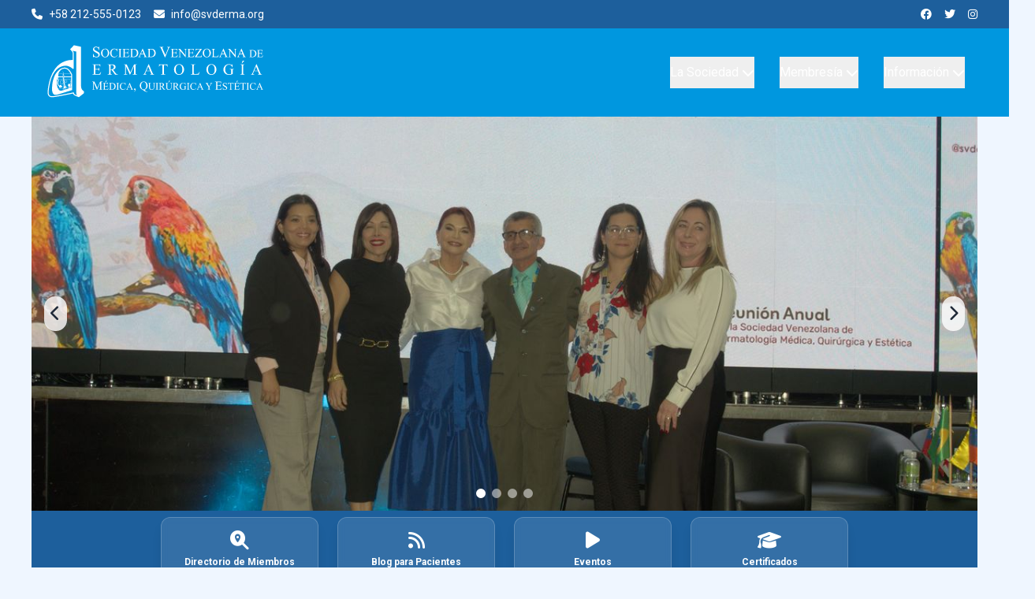

--- FILE ---
content_type: text/html; charset=utf-8
request_url: https://svderma.org/miembros/602dcc1b27b6640021d5376b/
body_size: 11991
content:
<!DOCTYPE html><html lang="es"> <head><meta charset="UTF-8"><meta name="description" content="Sociedad Venezolana Dermatología Médica Quirúrgica Piel Acné Estética Botox Hilos Melanoma"><meta name="viewport" content="width=device-width, user-scalable=no, initial-scale=1, maximum-scale=1, minimum-scale=1"><link rel="icon" type="image/png" sizes="128x128" href="/icons/favicon-128x128.png"><link rel="icon" type="image/png" sizes="32x32" href="/icons/favicon-32x32.png"><link rel="icon" type="image/png" sizes="96x96" href="/icons/favicon-96x96.png"><link rel="icon" type="image/png" sizes="16x16" href="/icons/favicon-16x16.png"><link rel="preconnect" href="https://fonts.googleapis.com"><link rel="preconnect" href="https://fonts.gstatic.com" crossorigin><link href="https://fonts.googleapis.com/css2?family=Roboto:wght@300;400;500;700&display=swap" rel="stylesheet"><link rel="stylesheet" href="https://cdnjs.cloudflare.com/ajax/libs/font-awesome/6.4.0/css/all.min.css"><meta name="generator" content="Astro v4.16.19"><title>SVDMQE Bienvenidos</title><link rel="stylesheet" href="/_astro/_slug_.Cm1li2g3.css">
<style>a[data-v-3eaf9a60],a[data-v-c69cd393],a[data-v-985f156d]{text-decoration:none}.rounded-t-none[data-v-de001df1]{border-top-left-radius:0;border-top-right-radius:0}.swiper-container[data-v-b5a887ee]{width:100%;height:100%;overflow:hidden;position:relative;background-color:#fff;padding:20px 0}.swiper-wrapper[data-v-b5a887ee]{display:flex;transition:transform .5s ease-in-out;gap:20px}.swiper-slide[data-v-b5a887ee]{flex-shrink:0;text-align:center;font-size:14px;display:flex;justify-content:center;align-items:center;width:calc(25% - 15px)}.swiper-slide img[data-v-b5a887ee]{display:block;width:100%;height:100%;-o-object-fit:cover;object-fit:cover;border-radius:8px;box-shadow:0 4px 6px #0000001a}.swiper-pagination[data-v-b5a887ee]{position:absolute;bottom:10px;left:50%;transform:translate(-50%);display:flex;gap:8px}.swiper-pagination-bullet[data-v-b5a887ee]{width:8px;height:8px;border-radius:50%;background-color:#0000004d;cursor:pointer;transition:background-color .3s ease}.swiper-pagination-bullet-active[data-v-b5a887ee]{background-color:#3b82f6}@media (max-width: 1024px){.swiper-slide[data-v-b5a887ee]{width:calc(50% - 10px)}}@media (max-width: 768px){.swiper-slide[data-v-b5a887ee]{width:calc(100% - 10px)}.swiper-wrapper[data-v-b5a887ee]{gap:10px}}.line-clamp-3[data-v-61793be0]{display:-webkit-box;-webkit-line-clamp:3;-webkit-box-orient:vertical;overflow:hidden}a[data-v-61793be0]{text-decoration:none}
.hr-text[data-v-3e27319c]{line-height:1em;position:relative;outline:0;border:0;color:#000;text-align:center;height:.5em;opacity:.5}.hr-text[data-v-3e27319c]:before{content:"";background:linear-gradient(to right,transparent,#E0A77A,transparent);position:absolute;left:0;top:50%;width:100%;height:1px}.hr-text[data-v-3e27319c]:after{content:attr(data-content);position:relative;display:inline-block;color:#000;padding:0 .5em;line-height:1.5em;color:#e0a77a;background-color:#fcfcfa}
</style></head> <body class="bg-blue-50">  <style>astro-island,astro-slot,astro-static-slot{display:contents}</style><script>(()=>{var e=async t=>{await(await t())()};(self.Astro||(self.Astro={})).load=e;window.dispatchEvent(new Event("astro:load"));})();;(()=>{var A=Object.defineProperty;var g=(i,o,a)=>o in i?A(i,o,{enumerable:!0,configurable:!0,writable:!0,value:a}):i[o]=a;var d=(i,o,a)=>g(i,typeof o!="symbol"?o+"":o,a);{let i={0:t=>m(t),1:t=>a(t),2:t=>new RegExp(t),3:t=>new Date(t),4:t=>new Map(a(t)),5:t=>new Set(a(t)),6:t=>BigInt(t),7:t=>new URL(t),8:t=>new Uint8Array(t),9:t=>new Uint16Array(t),10:t=>new Uint32Array(t),11:t=>1/0*t},o=t=>{let[l,e]=t;return l in i?i[l](e):void 0},a=t=>t.map(o),m=t=>typeof t!="object"||t===null?t:Object.fromEntries(Object.entries(t).map(([l,e])=>[l,o(e)]));class y extends HTMLElement{constructor(){super(...arguments);d(this,"Component");d(this,"hydrator");d(this,"hydrate",async()=>{var b;if(!this.hydrator||!this.isConnected)return;let e=(b=this.parentElement)==null?void 0:b.closest("astro-island[ssr]");if(e){e.addEventListener("astro:hydrate",this.hydrate,{once:!0});return}let c=this.querySelectorAll("astro-slot"),n={},h=this.querySelectorAll("template[data-astro-template]");for(let r of h){let s=r.closest(this.tagName);s!=null&&s.isSameNode(this)&&(n[r.getAttribute("data-astro-template")||"default"]=r.innerHTML,r.remove())}for(let r of c){let s=r.closest(this.tagName);s!=null&&s.isSameNode(this)&&(n[r.getAttribute("name")||"default"]=r.innerHTML)}let p;try{p=this.hasAttribute("props")?m(JSON.parse(this.getAttribute("props"))):{}}catch(r){let s=this.getAttribute("component-url")||"<unknown>",v=this.getAttribute("component-export");throw v&&(s+=` (export ${v})`),console.error(`[hydrate] Error parsing props for component ${s}`,this.getAttribute("props"),r),r}let u;await this.hydrator(this)(this.Component,p,n,{client:this.getAttribute("client")}),this.removeAttribute("ssr"),this.dispatchEvent(new CustomEvent("astro:hydrate"))});d(this,"unmount",()=>{this.isConnected||this.dispatchEvent(new CustomEvent("astro:unmount"))})}disconnectedCallback(){document.removeEventListener("astro:after-swap",this.unmount),document.addEventListener("astro:after-swap",this.unmount,{once:!0})}connectedCallback(){if(!this.hasAttribute("await-children")||document.readyState==="interactive"||document.readyState==="complete")this.childrenConnectedCallback();else{let e=()=>{document.removeEventListener("DOMContentLoaded",e),c.disconnect(),this.childrenConnectedCallback()},c=new MutationObserver(()=>{var n;((n=this.lastChild)==null?void 0:n.nodeType)===Node.COMMENT_NODE&&this.lastChild.nodeValue==="astro:end"&&(this.lastChild.remove(),e())});c.observe(this,{childList:!0}),document.addEventListener("DOMContentLoaded",e)}}async childrenConnectedCallback(){let e=this.getAttribute("before-hydration-url");e&&await import(e),this.start()}async start(){let e=JSON.parse(this.getAttribute("opts")),c=this.getAttribute("client");if(Astro[c]===void 0){window.addEventListener(`astro:${c}`,()=>this.start(),{once:!0});return}try{await Astro[c](async()=>{let n=this.getAttribute("renderer-url"),[h,{default:p}]=await Promise.all([import(this.getAttribute("component-url")),n?import(n):()=>()=>{}]),u=this.getAttribute("component-export")||"default";if(!u.includes("."))this.Component=h[u];else{this.Component=h;for(let f of u.split("."))this.Component=this.Component[f]}return this.hydrator=p,this.hydrate},e,this)}catch(n){console.error(`[astro-island] Error hydrating ${this.getAttribute("component-url")}`,n)}}attributeChangedCallback(){this.hydrate()}}d(y,"observedAttributes",["props"]),customElements.get("astro-island")||customElements.define("astro-island",y)}})();</script><astro-island uid="Z13T2Sz" prefix="v0" component-url="/_astro/Navbar.RrGt8cN4.js" component-export="default" renderer-url="/_astro/client.J3xzoNIM.js" props="{}" ssr="" client="load" opts="{&quot;name&quot;:&quot;Navbar&quot;,&quot;value&quot;:true}" await-children=""><header class="bg-primary text-white"><div class="bg-secondary text-white py-2 px-4"><div class="container mx-auto flex justify-between items-center text-sm"><div class="flex items-center space-x-4"><span><i class="fas fa-phone mr-2"></i>+58 212-555-0123</span><span><i class="fas fa-envelope mr-2"></i><a href="/cdn-cgi/l/email-protection" class="__cf_email__" data-cfemail="167f7870795665607273647b7738796471">[email&#160;protected]</a></span></div><div class="flex items-center space-x-4"><a href="#" class="hover:text-accent"><i class="fab fa-facebook"></i></a><a href="#" class="hover:text-accent"><i class="fab fa-twitter"></i></a><a href="#" class="hover:text-accent"><i class="fab fa-instagram"></i></a></div></div></div><div class="container mx-auto px-4"><div class="flex justify-between items-center py-4"><div class="flex items-center"><a href="/" class="flex items-center"><img src="/images/logo-white.svg" alt="SVDMQE" class="h-16 md:h-20"></a></div><button class="md:hidden text-white p-2" aria-expanded="false"><i class="fas fa-bars text-xl"></i></button><nav class="hidden md:flex space-x-8"><div class="relative group"><button class="text-white hover:text-accent py-2 flex items-center"> La Sociedad <i class="fas fa-chevron-down ml-1"></i></button><div class="absolute top-full left-0 bg-white shadow-lg rounded-md py-2 min-w-48 opacity-0 invisible group-hover:opacity-100 group-hover:visible transition-all duration-200 z-50"><a href="/sociedad/directiva" class="block px-4 py-2 text-gray-800 hover:bg-primary hover:text-white"><i class="far fa-circle-dot mr-2"></i>Junta Directiva </a><a href="/sociedad/servicios" class="block px-4 py-2 text-gray-800 hover:bg-primary hover:text-white"><i class="far fa-circle-dot mr-2"></i>Servicios </a><a href="/sociedad/postgrados" class="block px-4 py-2 text-gray-800 hover:bg-primary hover:text-white"><i class="far fa-circle-dot mr-2"></i>Post-Grados </a><a href="/sociedad/historia" class="block px-4 py-2 text-gray-800 hover:bg-primary hover:text-white"><i class="far fa-circle-dot mr-2"></i>Historia </a><a href="/sociedad/presidentes" class="block px-4 py-2 text-gray-800 hover:bg-primary hover:text-white"><i class="far fa-circle-dot mr-2"></i>Presidentes </a><a href="https://revista.svderma.org" class="block px-4 py-2 text-gray-800 hover:bg-primary hover:text-white"><i class="far fa-circle-dot mr-2"></i>Revista Dermatología Venezolana </a></div></div><div class="relative group"><button class="text-white hover:text-accent py-2 flex items-center"> Membresía <i class="fas fa-chevron-down ml-1"></i></button><div class="absolute top-full left-0 bg-white shadow-lg rounded-md py-2 min-w-48 opacity-0 invisible group-hover:opacity-100 group-hover:visible transition-all duration-200 z-50"><a href="/miembros/beneficios" class="block px-4 py-2 text-gray-800 hover:bg-primary hover:text-white"><i class="far fa-circle-dot mr-2"></i>Beneficios </a><a href="/miembros/requisitos" class="block px-4 py-2 text-gray-800 hover:bg-primary hover:text-white"><i class="far fa-circle-dot mr-2"></i>Requisitos </a><a href="/miembros/directorio" class="block px-4 py-2 text-gray-800 hover:bg-primary hover:text-white"><i class="far fa-circle-dot mr-2"></i>Directorio </a></div></div><div class="relative group"><button class="text-white hover:text-accent py-2 flex items-center"> Información <i class="fas fa-chevron-down ml-1"></i></button><div class="absolute top-full left-0 bg-white shadow-lg rounded-md py-2 min-w-48 opacity-0 invisible group-hover:opacity-100 group-hover:visible transition-all duration-200 z-50"><a href="/blog" class="block px-4 py-2 text-gray-800 hover:bg-primary hover:text-white"><i class="far fa-circle-dot mr-2"></i>Blog para Pacientes </a><a href="/contacto" class="block px-4 py-2 text-gray-800 hover:bg-primary hover:text-white"><i class="far fa-circle-dot mr-2"></i>Contacto </a></div></div></nav></div></div><!----></header><!--astro:end--></astro-island> <main class="container mx-auto"> <!-- Carousel Widget --> <astro-island uid="Z9VIAO" prefix="v1" component-url="/_astro/CarouselWidget.DZsoAtbB.js" component-export="default" renderer-url="/_astro/client.J3xzoNIM.js" props="{}" ssr="" client="load" opts="{&quot;name&quot;:&quot;CarouselWidget&quot;,&quot;value&quot;:true}" await-children=""><div class="bg-primary" data-v-43b17c2c><div class="relative overflow-hidden" data-v-43b17c2c><div class="relative h-64 md:h-96 lg:h-[500px]" data-v-43b17c2c><!--[--><div class="absolute inset-0 transition-all duration-500 ease-in-out opacity-100 z-10" data-v-43b17c2c><img src="/carousel/slide-1.jpg" alt="SVDMQE - Sociedad Venezolana de Dermatología" class="w-full h-full object-cover" data-v-43b17c2c><div class="absolute inset-0 bg-black bg-opacity-30" data-v-43b17c2c></div></div><div class="absolute inset-0 transition-all duration-500 ease-in-out opacity-0 z-0" data-v-43b17c2c><img src="/carousel/slide-2.jpg" alt="Eventos y Conferencias" class="w-full h-full object-cover" data-v-43b17c2c><div class="absolute inset-0 bg-black bg-opacity-30" data-v-43b17c2c></div></div><div class="absolute inset-0 transition-all duration-500 ease-in-out opacity-0 z-0" data-v-43b17c2c><img src="/carousel/slide-3.jpg" alt="Educación Continua" class="w-full h-full object-cover" data-v-43b17c2c><div class="absolute inset-0 bg-black bg-opacity-30" data-v-43b17c2c></div></div><div class="absolute inset-0 transition-all duration-500 ease-in-out opacity-0 z-0" data-v-43b17c2c><img src="/carousel/slide-4.jpg" alt="Certificaciones Profesionales" class="w-full h-full object-cover" data-v-43b17c2c><div class="absolute inset-0 bg-black bg-opacity-30" data-v-43b17c2c></div></div><!--]--><button class="absolute left-4 top-1/2 transform -translate-y-1/2 z-20 bg-white bg-opacity-80 hover:bg-opacity-100 text-gray-800 p-2 rounded-full transition-all duration-200" data-v-43b17c2c><i class="fas fa-chevron-left text-xl" data-v-43b17c2c></i></button><button class="absolute right-4 top-1/2 transform -translate-y-1/2 z-20 bg-white bg-opacity-80 hover:bg-opacity-100 text-gray-800 p-2 rounded-full transition-all duration-200" data-v-43b17c2c><i class="fas fa-chevron-right text-xl" data-v-43b17c2c></i></button><div class="absolute bottom-4 left-1/2 transform -translate-x-1/2 z-20 flex space-x-2" data-v-43b17c2c><!--[--><button class="w-3 h-3 rounded-full transition-all duration-200 bg-white" data-v-43b17c2c></button><button class="w-3 h-3 rounded-full transition-all duration-200 bg-white bg-opacity-50 hover:bg-opacity-75" data-v-43b17c2c></button><button class="w-3 h-3 rounded-full transition-all duration-200 bg-white bg-opacity-50 hover:bg-opacity-75" data-v-43b17c2c></button><button class="w-3 h-3 rounded-full transition-all duration-200 bg-white bg-opacity-50 hover:bg-opacity-75" data-v-43b17c2c></button><!--]--></div></div></div></div><!--astro:end--></astro-island> <!-- Featured Buttons Widget --> <astro-island uid="IFRHJ" prefix="v2" component-url="/_astro/FeaturedButtonsWidget.CKAPscC0.js" component-export="default" renderer-url="/_astro/client.J3xzoNIM.js" props="{}" ssr="" client="load" opts="{&quot;name&quot;:&quot;FeaturedButtonsWidget&quot;,&quot;value&quot;:true}" await-children=""><!--[--><div class="md:hidden bg-secondary" data-v-5f2a97ac><div class="flex flex-col space-y-2 p-2" data-v-5f2a97ac><a href="/miembros/directorio" class="group flex items-center justify-center w-full py-2 px-4 bg-white/10 backdrop-blur-sm text-white rounded-lg hover:bg-white/20 transition-all duration-300 min-w-[220px] shadow-lg hover:shadow-xl transform hover:-translate-y-1 hover:scale-105 border border-white/20" data-v-5f2a97ac><i class="fas fa-magnifying-glass-location text-xl mr-3 group-hover:scale-110 transition-transform duration-300" data-v-5f2a97ac></i><span class="text-sm font-medium" data-v-5f2a97ac>Directorio de Miembros</span></a><a href="/blog" class="group flex items-center justify-center w-full py-2 px-4 bg-white/10 backdrop-blur-sm text-white rounded-lg hover:bg-white/20 transition-all duration-300 min-w-[220px] shadow-lg hover:shadow-xl transform hover:-translate-y-1 hover:scale-105 border border-white/20" data-v-5f2a97ac><i class="fas fa-rss text-xl mr-3 group-hover:scale-110 transition-transform duration-300" data-v-5f2a97ac></i><span class="text-sm font-medium" data-v-5f2a97ac>Blog para Pacientes</span></a><a href="https://eventos.svderma.org" target="_blank" rel="noopener noreferrer" class="group flex items-center justify-center w-full py-2 px-4 bg-white/10 backdrop-blur-sm text-white rounded-lg hover:bg-white/20 transition-all duration-300 min-w-[220px] shadow-lg hover:shadow-xl transform hover:-translate-y-1 hover:scale-105 border border-white/20" data-v-5f2a97ac><i class="fas fa-play text-xl mr-3 group-hover:scale-110 transition-transform duration-300" data-v-5f2a97ac></i><span class="text-sm font-medium" data-v-5f2a97ac>Plataforma Eventos</span></a><a href="https://certificados.svderma.org" target="_blank" rel="noopener noreferrer" class="group flex items-center justify-center w-full py-2 px-4 bg-white/10 backdrop-blur-sm text-white rounded-lg hover:bg-white/20 transition-all duration-300 min-w-[220px] shadow-lg hover:shadow-xl transform hover:-translate-y-1 hover:scale-105 border border-white/20" data-v-5f2a97ac><i class="fas fa-graduation-cap text-xl mr-3 group-hover:scale-110 transition-transform duration-300" data-v-5f2a97ac></i><span class="text-sm font-medium" data-v-5f2a97ac>Certificados</span></a></div></div><div class="hidden md:block bg-secondary" data-v-5f2a97ac><div class="container mx-auto flex justify-center items-center py-2 px-4 space-x-6" data-v-5f2a97ac><a href="/miembros/directorio" class="group flex flex-col items-center justify-center py-3 px-6 bg-white/10 backdrop-blur-sm text-white rounded-xl hover:bg-white/20 transition-all duration-300 min-w-[200px] shadow-lg hover:shadow-2xl transform hover:-translate-y-2 hover:scale-105 border border-white/20" data-v-5f2a97ac><div class="relative" data-v-5f2a97ac><i class="fas fa-magnifying-glass-location text-2xl mb-1 group-hover:scale-125 transition-transform duration-300" data-v-5f2a97ac></i><div class="absolute inset-0 bg-white/10 rounded-full scale-0 group-hover:scale-150 transition-transform duration-300" data-v-5f2a97ac></div></div><span class="text-center font-semibold text-xs" data-v-5f2a97ac>Directorio de Miembros</span></a><a href="/blog" class="group flex flex-col items-center justify-center py-3 px-6 bg-white/10 backdrop-blur-sm text-white rounded-xl hover:bg-white/20 transition-all duration-300 min-w-[200px] shadow-lg hover:shadow-2xl transform hover:-translate-y-2 hover:scale-105 border border-white/20" data-v-5f2a97ac><div class="relative" data-v-5f2a97ac><i class="fas fa-rss text-2xl mb-1 group-hover:scale-125 transition-transform duration-300" data-v-5f2a97ac></i><div class="absolute inset-0 bg-white/10 rounded-full scale-0 group-hover:scale-150 transition-transform duration-300" data-v-5f2a97ac></div></div><span class="text-center font-semibold text-xs" data-v-5f2a97ac>Blog para Pacientes</span></a><a href="https://eventos.svderma.org" target="_blank" rel="noopener noreferrer" class="group flex flex-col items-center justify-center py-3 px-6 bg-white/10 backdrop-blur-sm text-white rounded-xl hover:bg-white/20 transition-all duration-300 min-w-[200px] shadow-lg hover:shadow-2xl transform hover:-translate-y-2 hover:scale-105 border border-white/20" data-v-5f2a97ac><div class="relative" data-v-5f2a97ac><i class="fas fa-play text-2xl mb-1 group-hover:scale-125 transition-transform duration-300" data-v-5f2a97ac></i><div class="absolute inset-0 bg-white/10 rounded-full scale-0 group-hover:scale-150 transition-transform duration-300" data-v-5f2a97ac></div></div><span class="text-center font-semibold text-xs" data-v-5f2a97ac>Eventos</span></a><a href="https://certificados.svderma.org" target="_blank" rel="noopener noreferrer" class="group flex flex-col items-center justify-center py-3 px-6 bg-white/10 backdrop-blur-sm text-white rounded-xl hover:bg-white/20 transition-all duration-300 min-w-[200px] shadow-lg hover:shadow-2xl transform hover:-translate-y-2 hover:scale-105 border border-white/20" data-v-5f2a97ac><div class="relative" data-v-5f2a97ac><i class="fas fa-graduation-cap text-2xl mb-1 group-hover:scale-125 transition-transform duration-300" data-v-5f2a97ac></i><div class="absolute inset-0 bg-white/10 rounded-full scale-0 group-hover:scale-150 transition-transform duration-300" data-v-5f2a97ac></div></div><span class="text-center font-semibold text-xs" data-v-5f2a97ac>Certificados</span></a></div></div><!--]--><!--astro:end--></astro-island> <!-- Reunión Anual Section --> <!-- <TitleSubtitleWidget
      client:load
      title="LIX REUNIÓN ANUAL"
      subtitle="9, 10 y 11 de Noviembre 2023. WTC de Valencia"
    /> --> <!-- <AnnualWidget client:load /> --> <!-- La Sociedad Section --> <astro-island uid="Z2mwcH4" prefix="v3" component-url="/_astro/TitleSubtitleWidget.gY8mK-cR.js" component-export="default" renderer-url="/_astro/client.J3xzoNIM.js" props="{&quot;title&quot;:[0,&quot;La Sociedad&quot;],&quot;subtitle&quot;:[0,&quot;Somos la Sociedad Venezolana de Dermatología, Médica, Quirúrgica y Estética (SVDMQE)&quot;]}" ssr="" client="load" opts="{&quot;name&quot;:&quot;TitleSubtitleWidget&quot;,&quot;value&quot;:true}" await-children=""><div class="bg-white py-8" data-v-3e27319c><div class="flex justify-center" data-v-3e27319c><div class="text-center px-4" style="max-width:40em;" data-v-3e27319c><div class="text-4xl font-bold text-primary mb-4" data-v-3e27319c>La Sociedad</div><hr class="hr-text" data-v-3e27319c><div class="text-lg text-secondary mt-4" data-v-3e27319c>Somos la Sociedad Venezolana de Dermatología, Médica, Quirúrgica y Estética (SVDMQE)</div></div></div></div><!--astro:end--></astro-island> <astro-island uid="ZVRGia" prefix="v4" component-url="/_astro/HeroBoardWidget.CI54fWKE.js" component-export="default" renderer-url="/_astro/client.J3xzoNIM.js" props="{}" ssr="" client="load" opts="{&quot;name&quot;:&quot;HeroBoardWidget&quot;,&quot;value&quot;:true}" await-children=""><div class="bg-white py-8" data-v-35e6d65c><div class="flex flex-col lg:flex-row justify-center gap-6 max-w-6xl mx-auto px-4" data-v-35e6d65c><div class="w-full lg:w-2/5" data-v-35e6d65c><div class="bg-white rounded-lg shadow-md overflow-hidden" data-v-35e6d65c><img src="/images/directiva-2025-2027.jpg" alt="Junta Directiva" class="w-full h-100 object-cover" data-v-35e6d65c></div></div><div class="w-full lg:w-3/5" data-v-35e6d65c><div class="bg-white rounded-lg shadow-md overflow-hidden" data-v-35e6d65c><a href="/sociedad/directiva" class="flex items-center p-4 hover:bg-gray-50 transition-colors duration-200 border-b border-gray-100 last:border-b-0" data-v-35e6d65c data-v-c69cd393><div class="flex-shrink-0 mr-3" data-v-c69cd393><i class="fas fa-circle-plus text-sm text-primary" data-v-c69cd393></i></div><div class="flex-1" data-v-c69cd393><span class="font-semibold text-lg text-primary" data-v-c69cd393>Junta Directiva</span></div></a><a href="/sociedad/servicios" class="flex items-center p-4 hover:bg-gray-50 transition-colors duration-200 border-b border-gray-100 last:border-b-0" data-v-35e6d65c data-v-c69cd393><div class="flex-shrink-0 mr-3" data-v-c69cd393><i class="fas fa-circle-plus text-sm text-primary" data-v-c69cd393></i></div><div class="flex-1" data-v-c69cd393><span class="font-semibold text-lg text-primary" data-v-c69cd393>Servicios</span></div></a><a href="/sociedad/postgrados" class="flex items-center p-4 hover:bg-gray-50 transition-colors duration-200 border-b border-gray-100 last:border-b-0" data-v-35e6d65c data-v-c69cd393><div class="flex-shrink-0 mr-3" data-v-c69cd393><i class="fas fa-circle-plus text-sm text-primary" data-v-c69cd393></i></div><div class="flex-1" data-v-c69cd393><span class="font-semibold text-lg text-primary" data-v-c69cd393>Post-Grados</span></div></a><a href="/sociedad/historia" class="flex items-center p-4 hover:bg-gray-50 transition-colors duration-200 border-b border-gray-100 last:border-b-0" data-v-35e6d65c data-v-c69cd393><div class="flex-shrink-0 mr-3" data-v-c69cd393><i class="fas fa-circle-plus text-sm text-primary" data-v-c69cd393></i></div><div class="flex-1" data-v-c69cd393><span class="font-semibold text-lg text-primary" data-v-c69cd393>Historia</span></div></a><a href="/sociedad/presidentes" class="flex items-center p-4 hover:bg-gray-50 transition-colors duration-200 border-b border-gray-100 last:border-b-0" data-v-35e6d65c data-v-c69cd393><div class="flex-shrink-0 mr-3" data-v-c69cd393><i class="fas fa-circle-plus text-sm text-primary" data-v-c69cd393></i></div><div class="flex-1" data-v-c69cd393><span class="font-semibold text-lg text-primary" data-v-c69cd393>Presidentes</span></div></a><a href="https://revista.svderma.org" class="flex items-center p-4 hover:bg-gray-50 transition-colors duration-200 border-b border-gray-100 last:border-b-0" data-v-35e6d65c data-v-c69cd393><div class="flex-shrink-0 mr-3" data-v-c69cd393><i class="fas fa-circle-plus text-sm text-primary" data-v-c69cd393></i></div><div class="flex-1" data-v-c69cd393><span class="font-semibold text-lg text-primary" data-v-c69cd393>Revista Dermatología Venezolana</span></div></a></div></div></div></div><!--astro:end--></astro-island> <section class="py-16 bg-gray-50"> <div class="grid grid-cols-1 md:grid-cols-3 gap-8 max-w-6xl mx-auto px-4"> <div class="bg-white rounded-lg shadow-md p-6 text-center"> <div class="w-16 h-16 bg-primary rounded-full flex items-center justify-center mx-auto mb-4"> <i class="fas fa-users text-white text-2xl"></i> </div> <h3 class="text-xl font-bold text-gray-800 mb-2">Miembros Certificados</h3> <p class="text-gray-600">Profesionales especializados en dermatología en todo el país</p> </div> <div class="bg-white rounded-lg shadow-md p-6 text-center"> <div class="w-16 h-16 bg-secondary rounded-full flex items-center justify-center mx-auto mb-4"> <i class="fas fa-graduation-cap text-white text-2xl"></i> </div> <h3 class="text-xl font-bold text-gray-800 mb-2">Educación Continua</h3> <p class="text-gray-600">Programas de formación y actualización profesional</p> </div> <div class="bg-white rounded-lg shadow-md p-6 text-center"> <div class="w-16 h-16 bg-accent rounded-full flex items-center justify-center mx-auto mb-4"> <i class="fas fa-heartbeat text-white text-2xl"></i> </div> <h3 class="text-xl font-bold text-gray-800 mb-2">Cuidado de la Piel</h3> <p class="text-gray-600">Promovemos la salud dermatológica en Venezuela</p> </div> </div> </section> <!-- Revista Section --> <astro-island uid="1NUvSq" prefix="v5" component-url="/_astro/TitleSubtitleWidget.gY8mK-cR.js" component-export="default" renderer-url="/_astro/client.J3xzoNIM.js" props="{&quot;title&quot;:[0,&quot;Revista Dermatología Venezolana&quot;],&quot;subtitle&quot;:[0,&quot;Órgano Oficial de la Sociedad Venezolana de Dermatología Médica, Quirúrgica y Estética&quot;]}" ssr="" client="load" opts="{&quot;name&quot;:&quot;TitleSubtitleWidget&quot;,&quot;value&quot;:true}" await-children=""><div class="bg-white py-8" data-v-3e27319c><div class="flex justify-center" data-v-3e27319c><div class="text-center px-4" style="max-width:40em;" data-v-3e27319c><div class="text-4xl font-bold text-primary mb-4" data-v-3e27319c>Revista Dermatología Venezolana</div><hr class="hr-text" data-v-3e27319c><div class="text-lg text-secondary mt-4" data-v-3e27319c>Órgano Oficial de la Sociedad Venezolana de Dermatología Médica, Quirúrgica y Estética</div></div></div></div><!--astro:end--></astro-island> <astro-island uid="Zf3Xg1" prefix="v6" component-url="/_astro/LatestMagazineWidget.COVruERT.js" component-export="default" renderer-url="/_astro/client.J3xzoNIM.js" props="{}" ssr="" client="load" opts="{&quot;name&quot;:&quot;LatestMagazineWidget&quot;,&quot;value&quot;:true}" await-children=""><div class="bg-white py-8" data-v-3eaf9a60><div class="flex justify-center" data-v-3eaf9a60><div class="max-w-5xl mx-auto px-4" data-v-3eaf9a60><div class="bg-white rounded-lg shadow-md p-8 text-center" data-v-3eaf9a60><div class="w-full h-[28rem] mx-auto mb-6 overflow-hidden rounded-lg" data-v-3eaf9a60><img src="/images/revista-61-1.png" alt="Revista Dermatología Venezolana" class="w-full h-full object-contain" data-v-3eaf9a60></div><h3 class="text-2xl font-bold text-gray-800 mb-4" data-v-3eaf9a60>Última Edición</h3><p class="text-gray-600 mb-6" data-v-3eaf9a60> Revista Dermatología Venezolana - VOL. 61, NÚM. 1 (2023) </p><div class="flex flex-col sm:flex-row gap-4 justify-center" data-v-3eaf9a60><a href="https://revista.svderma.org/index.php/ojs/issue/view/151/showToc" target="_blank" class="bg-primary text-white px-6 py-3 rounded-lg font-semibold hover:bg-primary-dark transition-colors" data-v-3eaf9a60> Ver Último Número </a><a href="https://revista.svderma.org" target="_blank" class="bg-secondary text-white px-6 py-3 rounded-lg font-semibold hover:bg-secondary-dark transition-colors" data-v-3eaf9a60> Ver Revista </a></div></div></div></div></div><!--astro:end--></astro-island> <!-- Calendario Section --> <astro-island uid="Z1QBjwS" prefix="v7" component-url="/_astro/TitleSubtitleWidget.gY8mK-cR.js" component-export="default" renderer-url="/_astro/client.J3xzoNIM.js" props="{&quot;title&quot;:[0,&quot;Calendario de Eventos&quot;],&quot;subtitle&quot;:[0,&quot;Próximos Eventos de la SVDMQE&quot;]}" ssr="" client="load" opts="{&quot;name&quot;:&quot;TitleSubtitleWidget&quot;,&quot;value&quot;:true}" await-children=""><div class="bg-white py-8" data-v-3e27319c><div class="flex justify-center" data-v-3e27319c><div class="text-center px-4" style="max-width:40em;" data-v-3e27319c><div class="text-4xl font-bold text-primary mb-4" data-v-3e27319c>Calendario de Eventos</div><hr class="hr-text" data-v-3e27319c><div class="text-lg text-secondary mt-4" data-v-3e27319c>Próximos Eventos de la SVDMQE</div></div></div></div><!--astro:end--></astro-island> <astro-island uid="ZPveWx" prefix="v8" component-url="/_astro/NextEventWidget.DyU3C9YN.js" component-export="default" renderer-url="/_astro/client.J3xzoNIM.js" props="{}" ssr="" client="load" opts="{&quot;name&quot;:&quot;NextEventWidget&quot;,&quot;value&quot;:true}" await-children=""><div class="flex justify-center items-center py-8" data-v-985f156d><div class="animate-spin rounded-full h-16 w-16 border-b-2 border-accent" data-v-985f156d></div></div><!--astro:end--></astro-island> <astro-island uid="lXNmu" prefix="v9" component-url="/_astro/CalendarWidget.CJ5S-8FJ.js" component-export="default" renderer-url="/_astro/client.J3xzoNIM.js" props="{}" ssr="" client="load" opts="{&quot;name&quot;:&quot;CalendarWidget&quot;,&quot;value&quot;:true}" await-children=""><div class="bg-white rounded-lg p-6 shadow-lg" data-v-de001df1><div class="max-w-4xl mx-auto" data-v-de001df1><div class="flex justify-center items-center py-8" data-v-de001df1><div class="animate-spin rounded-full h-16 w-16 border-b-2 border-accent" data-v-de001df1></div></div></div></div><!--astro:end--></astro-island> <!-- Fechas Importantes Section --> <astro-island uid="PDtEA" prefix="v10" component-url="/_astro/TitleSubtitleWidget.gY8mK-cR.js" component-export="default" renderer-url="/_astro/client.J3xzoNIM.js" props="{&quot;title&quot;:[0,&quot;Fechas Importantes&quot;],&quot;subtitle&quot;:[0,&quot;Eventos y Celebraciones de la Dermatología&quot;]}" ssr="" client="load" opts="{&quot;name&quot;:&quot;TitleSubtitleWidget&quot;,&quot;value&quot;:true}" await-children=""><div class="bg-white py-8" data-v-3e27319c><div class="flex justify-center" data-v-3e27319c><div class="text-center px-4" style="max-width:40em;" data-v-3e27319c><div class="text-4xl font-bold text-primary mb-4" data-v-3e27319c>Fechas Importantes</div><hr class="hr-text" data-v-3e27319c><div class="text-lg text-secondary mt-4" data-v-3e27319c>Eventos y Celebraciones de la Dermatología</div></div></div></div><!--astro:end--></astro-island> <astro-island uid="Z1bY6G7" prefix="v11" component-url="/_astro/SpecialDatesWidget.BQGe2krn.js" component-export="default" renderer-url="/_astro/client.J3xzoNIM.js" props="{}" ssr="" client="load" opts="{&quot;name&quot;:&quot;SpecialDatesWidget&quot;,&quot;value&quot;:true}" await-children=""><div class="px-4 pb-8 mb-8 bg-white" data-v-b5a887ee><div class="max-w-6xl mx-auto" data-v-b5a887ee><div class="swiper-container" data-v-b5a887ee><div class="swiper-wrapper" data-v-b5a887ee><!--[--><div class="swiper-slide" data-v-b5a887ee><img src="/images/dates/1.jpeg" alt="Fecha importante 1" class="w-full h-48 object-cover rounded-lg shadow-md" data-v-b5a887ee></div><div class="swiper-slide" data-v-b5a887ee><img src="/images/dates/2.jpeg" alt="Fecha importante 2" class="w-full h-48 object-cover rounded-lg shadow-md" data-v-b5a887ee></div><div class="swiper-slide" data-v-b5a887ee><img src="/images/dates/3.jpeg" alt="Fecha importante 3" class="w-full h-48 object-cover rounded-lg shadow-md" data-v-b5a887ee></div><div class="swiper-slide" data-v-b5a887ee><img src="/images/dates/4.jpeg" alt="Fecha importante 4" class="w-full h-48 object-cover rounded-lg shadow-md" data-v-b5a887ee></div><div class="swiper-slide" data-v-b5a887ee><img src="/images/dates/5.jpeg" alt="Fecha importante 5" class="w-full h-48 object-cover rounded-lg shadow-md" data-v-b5a887ee></div><div class="swiper-slide" data-v-b5a887ee><img src="/images/dates/6.jpeg" alt="Fecha importante 6" class="w-full h-48 object-cover rounded-lg shadow-md" data-v-b5a887ee></div><div class="swiper-slide" data-v-b5a887ee><img src="/images/dates/7.jpeg" alt="Fecha importante 7" class="w-full h-48 object-cover rounded-lg shadow-md" data-v-b5a887ee></div><div class="swiper-slide" data-v-b5a887ee><img src="/images/dates/8.jpeg" alt="Fecha importante 8" class="w-full h-48 object-cover rounded-lg shadow-md" data-v-b5a887ee></div><!--]--></div><div class="swiper-pagination" data-v-b5a887ee></div></div></div></div><!--astro:end--></astro-island> <!-- Blog Section --> <astro-island uid="Z20A5fL" prefix="v12" component-url="/_astro/TitleSubtitleWidget.gY8mK-cR.js" component-export="default" renderer-url="/_astro/client.J3xzoNIM.js" props="{&quot;title&quot;:[0,&quot;Blog Para Pacientes&quot;],&quot;subtitle&quot;:[0,&quot;Artículos y Recomendaciones para todos nuestros Pacientes&quot;]}" ssr="" client="load" opts="{&quot;name&quot;:&quot;TitleSubtitleWidget&quot;,&quot;value&quot;:true}" await-children=""><div class="bg-white py-8" data-v-3e27319c><div class="flex justify-center" data-v-3e27319c><div class="text-center px-4" style="max-width:40em;" data-v-3e27319c><div class="text-4xl font-bold text-primary mb-4" data-v-3e27319c>Blog Para Pacientes</div><hr class="hr-text" data-v-3e27319c><div class="text-lg text-secondary mt-4" data-v-3e27319c>Artículos y Recomendaciones para todos nuestros Pacientes</div></div></div></div><!--astro:end--></astro-island> <astro-island uid="nKTQw" prefix="v13" component-url="/_astro/LatestPostWidget.UxzqxRrS.js" component-export="default" renderer-url="/_astro/client.J3xzoNIM.js" props="{&quot;posts&quot;:[1,[[0,{&quot;id&quot;:[0,&quot;2023-07-26_malformaciones-vasculares.md&quot;],&quot;slug&quot;:[0,&quot;2023-07-26_malformaciones-vasculares&quot;],&quot;body&quot;:[0,&quot;Las malformaciones vasculares son anomalías de los vasos sanguíneos que ocurren en el desarrollo durante los primeros meses del embarazo. Están presentes desde el nacimiento y tienen un crecimiento gradual, es decir, si el paciente crece, ellas también. Sin embargo, puede acelerarse por traumatismos, cambios en la presión sanguínea, procesos infecciosos, desequilibrios hormonales, entre otros.\n\nLa presentación clínica de las malformaciones vasculares es sumamente variable y va desde manchas asintomáticas con repercusión meramente estética, hasta lesiones que podrían afectar la salud de la persona que las padece.\n\nPueden clasificarse de acuerdo al vaso de origen en: capilar, venoso, arterial, linfático o mixto. Una de las más comunes son las de origen capilar entre las que se encuentran:\n\n* **Mancha salmón:** se puede observar en 30 a 40 % de los recién nacidos. Son manchas rosadas que pueden localizarse en la frente (beso de ángel), nuca (piquete de cigüeña), párpados superiores o en la región nasolabial. Suelen desaparecer en los primeros meses o años del bebé.\n* **Mancha en vino de Oporto:** se presenta en 0,3 % de la población y puede afectar a ambos sexos por igual. Son manchas cuyo color puede variar del rojo intenso a rosado. Se pueden localizar en cualquier lugar de la superficie cutánea pero el 80% se localiza en la cabeza y el cuello.  Se pueden observar también en el tronco y miembros.\n\nEl diagnóstico es fundamentalmente clínico, basado en la exploración física, sólo algunos casos ameritarán biopsia de piel. En los casos de lesiones profundas, extensas, o en localizaciones especiales, se pueden solicitar estudios de imagen como ecosonograma con efecto doppler o angioresonancia.\n\nEl tratamiento depende del tipo de malformación vascular. La respuesta dependerá de la extensión de la lesión y de su ubicación anatómica. Los tratamientos en crema son inefectivos, solo puede indicar el imiquimod para disminuir la probabilidad de revascularización.\n\nCuando las lesiones son profundas (gruesas, violáceas o azuladas) se puede infiltrar con esteroides y si los vasos son de mediano a gran calibre se puede inyectar dentro del vaso, sustancias esclerosantes que van a irritar la pared del vaso causando que se cierren y finalmente se eliminen.\n\nPara las lesiones más superficiales como las malformaciones capilares que tienden a ser planas y de color rojo o violáceo, la terapia con láser es una opción efectiva. Existen una variedad de láseres vasculares como el Vbeam o decolorante pulsado, que es excelente para lesiones superficiales, ya que actúa directamente sobre la hemoglobina que contiene la sangre y al calentarla, cierra la luz del vaso sanguíneo por un efecto térmico, obteniendo un aclaramiento progresivo de la lesión. En el caso de malformaciones vasculares con mayor profundidad es necesario combinar con láser diodo 915nm o Nd:YAG de pulso largo.\n\n**Dra. Ingrid Rivera**\\\nDermatólogo. Pediatra.\\\nCaracas, Venezuela&quot;],&quot;collection&quot;:[0,&quot;blog&quot;],&quot;data&quot;:[0,{&quot;title&quot;:[0,&quot;Malformaciones vasculares&quot;],&quot;author&quot;:[0,&quot;Dra. Ingrid Rivera&quot;],&quot;category&quot;:[0,&quot;Temas para Pacientes&quot;],&quot;date&quot;:[3,&quot;2018-06-08T14:41:45.873Z&quot;],&quot;image&quot;:[0,&quot;/images/n1-19032018.jpg&quot;]}],&quot;render&quot;:[0,null]}],[0,{&quot;id&quot;:[0,&quot;2023-09-18_¿que-es-la-dermatitis-atopica.md&quot;],&quot;slug&quot;:[0,&quot;2023-09-18_que-es-la-dermatitis-atopica&quot;],&quot;body&quot;:[0,&quot;La dermatitis atópica es una enfermedad inflamatoria, caracterizada por prurito o picazón intensa de la piel, xerosis o piel muy seca y placas eritematosas con descamación que puede afectar tanto a adultos como a niños. \n\n**¿Qué causa la dermatitis atópica?**\n\nSon muchos los factores que influyen, en la dermatitis atópica interactúan diversos aspectos genéticos, inmunológicos, metabólicos, infecciosos y neuroendocrinos, con el medio ambiente, dando lugar a las distintas manifestaciones clínicas. Uno de los factores desencadenantes más importantes es la ruptura o alteración de la barrera cutánea. \n\nSe cree que esta alteración de la barrera cutánea puede ser de adentro hacia afuera, es decir, que alteraciones inmunológicas son el evento inicial principal, y que la estimulación con alérgenos conduce al debilitamiento de la barrera, o de afuera hacia dentro, es decir, que una barrera cutánea deteriorada es el primer paso en la patogénesis del eczema atópico y es necesaria para que se produzca una desregulación inmune.\n\n**¿Y que es la barrera cutánea?** \n\nLa piel está formada por 3 capas principalmente, que son epidermis, dermis e hipodermis. Imaginemos la piel como una pared de ladrillos, donde los ladrillos vendrían siendo los corneocitos (células de la piel que se encuentran en la capa más externa que se llama epidermis) y que actúa como primera línea de defensa de la piel. Estos ladrillos están unidos por un cemento (que vendrían siendo lípidos y proteínas) las cuales son necesarias para evitar la pérdida de agua a través de la piel (llamada pérdida transepidérmica de agua) y protegerte de diferentes patógenos que nos rodean. En la dermatitis atópica se encuentra principalmente afectados los genes que codifican estas proteínas de la piel, una de las más populares es la mutación del gen filagrina, la cual es especialmente importante en la formación de la barrera cutánea, así como el mantenimiento del Ph de la piel. Esto último ocasiona una mayor pérdida de agua a través de la piel, lo que se traduce en una piel excesivamente seca, que pica mucho y se inflama. \n\n**¿Qué personas tienen mayor riesgo de presentar dermatitis atópica?**\n\nPrincipalmente aquellos que tienen familiares con atopia, rinitis alérgica, asma bronquial tienen mayor riesgo de presentar la enfermedad. \n\n**¿Cuáles son los síntomas de la dermatitis atópica?**\n\nEngrosamiento o liquenificación de la piel debido al curso prolongado, la inflamación crónica o recurrente y el rascado continuo. La picazón persistente de la piel, interfiere con la actividad diaria y en muchos casos causa insomnio y trastornos del sueño. Esto puede disminuir significativamente la calidad de vida. Por esto siempre es importante el manejo multidisciplinario que incluye: dermatólogo, psicólogo y/o psiquiatra en casos severos.\n\n**¿La dermatitis atópica se cura?** \n\nEs una enfermedad muy compleja, no existe cura total pero se estima que aproximadamente el 50% de los casos se resuelven antes de los 4 años de edad, y un 75% en la pubertad. El tratamiento se centra en mejorar la función de barrera de la piel (uso de emolientes y/o cremas para mantener la piel hidratada, jabones sin detergentes (syndet), baños cortos, etc) y restaurar el equilibrio inmunológico que se encuentra afectado (bien sea con tratamiento tópico o vía oral en casos avanzados)\n\n**D﻿ra. Luisa Montilla**\\\nD﻿ermatólogo&quot;],&quot;collection&quot;:[0,&quot;blog&quot;],&quot;data&quot;:[0,{&quot;title&quot;:[0,&quot;¿Qué es la dermatitis atópica? &quot;],&quot;author&quot;:[0,&quot;Dra. Luisa Montilla&quot;],&quot;category&quot;:[0,&quot;Temas para Pacientes&quot;],&quot;date&quot;:[3,&quot;2023-09-18T22:36:02.988Z&quot;],&quot;image&quot;:[0,&quot;/images/dermatitis_atopica_2.webp&quot;]}],&quot;render&quot;:[0,null]}],[0,{&quot;id&quot;:[0,&quot;2023-07-26_por-que-acudir-al-dermatologo.md&quot;],&quot;slug&quot;:[0,&quot;2023-07-26_por-que-acudir-al-dermatologo&quot;],&quot;body&quot;:[0,&quot;Antes de iniciar este artículo quiero desearles un Año lleno de ánimo y fortaleza para continuar colaborando con este hermoso país, dando lo mejor de cada uno, nuestros principios, valores y la fuerza de nuestros hijos para alcanzar tener el país que queremos y nos merecemos.\n\nLa población en general y también la mayoría del gremio médico piensa que la Dermatología es una especialidad sencilla y que todo se cura con cremas con esteroides, de allí que muchas personas viven indicando tratamientos para las lesiones de la piel porque a ellos “les prestó”.\n\nLa Dermatología se encarga del estudio de la Piel, sana o enferma y el Dermatólogo es el especialista encargado de enseñar las medidas preventivas para el cuidado de la Piel, diagnosticar enfermedades de acuerdo al tipo de lesión, corregir alteraciones de la misma ya sea mediante medios quirúrgicos o equipos necesarios para alcanzar el objetivo, determinar y diferenciar si está en presencia de lesiones benignas o malignas de la piel. Pero la piel no es un órgano sencillo, es el órgano más extenso, nos protege del medio externo como también es una ventana a nuestro interior porque a través de ella podemos diagnosticar enfermedades sistémicas subyacentes que se manifiestan inicialmente en ella lo cual permite un diagnóstico temprano y un tratamiento oportuno pudiendo impedirse consecuencias más severas.\n\n**Ahora bien, después de leer lo anterior, cree Ud. que si tiene una lesión en piel debe acudir a un médico no Dermatólogo?**\n\nNo!!!! El Dermatólogo es un especialista que inicialmente debe formarse como Internista o Pediatra, es decir, una formación especializada para el enfoque integral del paciente y posteriormente durante 3 años se dedica al estudio e investigación de las enfermedades de la piel, de los cambios por agentes nocivos y por el envejecimiento, de allí la importancia de acudir a este especialista ya que es el acreditado para saber si su lesión de piel es benigna o maligna, si es de la piel o de una enfermedad subyacente, si es de origen genético o adquirida. Existen muchas enfermedades cuyas lesiones se semejan pero que su tratamiento es totalmente diferente pudiendo empeorar el cuadro clínico si no se plantea el diagnóstico correcto y por supuesto el tratamiento adecuado.\n\nEste artículo es el primero de una serie que la Sociedad de Dermatología ha decidido continuar como un canal de información para la población en general. De esta manera esperamos colaborar con la formación y el conocimiento de nuestra especialidad, lo que hacemos y de lo que nos ocupamos\n\n**D﻿ra. Ismery Cabello**\\\nD﻿ermatólogo, Ciudad Bolivare&quot;],&quot;collection&quot;:[0,&quot;blog&quot;],&quot;data&quot;:[0,{&quot;title&quot;:[0,&quot;Por qué acudir al Dermatólogo?&quot;],&quot;author&quot;:[0,&quot;Dra. Ismery Cabello&quot;],&quot;category&quot;:[0,&quot;Educación Dermatológica&quot;],&quot;date&quot;:[3,&quot;2018-01-12T15:26:48.991Z&quot;],&quot;image&quot;:[0,&quot;/images/piel-cuidado-768x514.jpg&quot;]}],&quot;render&quot;:[0,null]}]]]}" ssr="" client="load" opts="{&quot;name&quot;:&quot;LatestPostWidget&quot;,&quot;value&quot;:true}" await-children=""><div class="bg-white rounded-lg p-6 shadow-lg" data-v-61793be0><div class="max-w-6xl mx-auto" data-v-61793be0><div class="grid grid-cols-1 md:grid-cols-3 gap-8" data-v-61793be0><!--[--><div class="bg-white rounded-lg shadow-md overflow-hidden" data-v-61793be0><a href="/blog/2023-07-26_malformaciones-vasculares" class="block" data-v-61793be0><div class="h-48 bg-gray-200 overflow-hidden" data-v-61793be0><img src="/images/n1-19032018.jpg" alt="Malformaciones vasculares" class="w-full h-full object-cover" data-v-61793be0></div></a><div class="p-6" data-v-61793be0><a href="/blog/2023-07-26_malformaciones-vasculares" class="block" data-v-61793be0><h3 class="text-xl font-bold text-secondary mb-2 hover:text-primary transition-colors" data-v-61793be0>Malformaciones vasculares</h3></a><p class="text-gray-600 text-sm mb-2" data-v-61793be0>8 de junio de 2018</p><p class="text-gray-600 mb-4 line-clamp-3" data-v-61793be0>Artículo sobre dermatología y cuidado de la piel.</p><a href="/blog/2023-07-26_malformaciones-vasculares" class="text-primary hover:text-secondary font-semibold" data-v-61793be0> Leer más → </a></div></div><div class="bg-white rounded-lg shadow-md overflow-hidden" data-v-61793be0><a href="/blog/2023-09-18_que-es-la-dermatitis-atopica" class="block" data-v-61793be0><div class="h-48 bg-gray-200 overflow-hidden" data-v-61793be0><img src="/images/dermatitis_atopica_2.webp" alt="¿Qué es la dermatitis atópica? " class="w-full h-full object-cover" data-v-61793be0></div></a><div class="p-6" data-v-61793be0><a href="/blog/2023-09-18_que-es-la-dermatitis-atopica" class="block" data-v-61793be0><h3 class="text-xl font-bold text-secondary mb-2 hover:text-primary transition-colors" data-v-61793be0>¿Qué es la dermatitis atópica? </h3></a><p class="text-gray-600 text-sm mb-2" data-v-61793be0>18 de septiembre de 2023</p><p class="text-gray-600 mb-4 line-clamp-3" data-v-61793be0>Artículo sobre dermatología y cuidado de la piel.</p><a href="/blog/2023-09-18_que-es-la-dermatitis-atopica" class="text-primary hover:text-secondary font-semibold" data-v-61793be0> Leer más → </a></div></div><div class="bg-white rounded-lg shadow-md overflow-hidden" data-v-61793be0><a href="/blog/2023-07-26_por-que-acudir-al-dermatologo" class="block" data-v-61793be0><div class="h-48 bg-gray-200 overflow-hidden" data-v-61793be0><img src="/images/piel-cuidado-768x514.jpg" alt="Por qué acudir al Dermatólogo?" class="w-full h-full object-cover" data-v-61793be0></div></a><div class="p-6" data-v-61793be0><a href="/blog/2023-07-26_por-que-acudir-al-dermatologo" class="block" data-v-61793be0><h3 class="text-xl font-bold text-secondary mb-2 hover:text-primary transition-colors" data-v-61793be0>Por qué acudir al Dermatólogo?</h3></a><p class="text-gray-600 text-sm mb-2" data-v-61793be0>12 de enero de 2018</p><p class="text-gray-600 mb-4 line-clamp-3" data-v-61793be0>Artículo sobre dermatología y cuidado de la piel.</p><a href="/blog/2023-07-26_por-que-acudir-al-dermatologo" class="text-primary hover:text-secondary font-semibold" data-v-61793be0> Leer más → </a></div></div><!--]--></div><div class="text-center mt-8" data-v-61793be0><a href="/blog" class="bg-primary text-white px-8 py-3 rounded-lg font-semibold hover:bg-primary-dark transition-colors" data-v-61793be0> Ver Todos los Artículos </a></div></div></div><!--astro:end--></astro-island> </main> <astro-island uid="1AtrB8" prefix="v14" component-url="/_astro/Footer.Cd7MfMcb.js" component-export="default" renderer-url="/_astro/client.J3xzoNIM.js" props="{}" ssr="" client="load" opts="{&quot;name&quot;:&quot;Footer&quot;,&quot;value&quot;:true}" await-children=""><footer class="bg-dark text-white"><div class="container mx-auto px-4 py-8"><div class="grid grid-cols-1 md:grid-cols-4 gap-8"><div class="col-span-1 md:col-span-2"><img src="/images/logo-white.svg" alt="SVDMQE" class="h-16 mb-4"><p class="text-gray-300 mb-4"> Sociedad Venezolana de Dermatología, Médica, Quirúrgica y Estética (SVDMQE) </p><div class="flex space-x-4"><a href="#" class="text-white hover:text-accent text-xl"><i class="fab fa-facebook"></i></a><a href="#" class="text-white hover:text-accent text-xl"><i class="fab fa-twitter"></i></a><a href="#" class="text-white hover:text-accent text-xl"><i class="fab fa-instagram"></i></a><a href="#" class="text-white hover:text-accent text-xl"><i class="fab fa-linkedin"></i></a></div></div><div><h3 class="text-lg font-bold mb-4">Enlaces Rápidos</h3><ul class="space-y-2"><li><a href="/sociedad/directiva" class="text-gray-300 hover:text-white"> Junta Directiva </a></li><li><a href="/miembros/directorio" class="text-gray-300 hover:text-white"> Directorio </a></li><li><a href="/blog" class="text-gray-300 hover:text-white"> Blog para Pacientes </a></li><li><a href="/contacto" class="text-gray-300 hover:text-white"> Contacto </a></li></ul></div><div><h3 class="text-lg font-bold mb-4">Contacto</h3><div class="space-y-2 text-gray-300"><div class="flex items-center"><i class="fas fa-map-marker-alt mr-2 text-accent"></i><span>Caracas, Venezuela</span></div><div class="flex items-center"><i class="fas fa-phone mr-2 text-accent"></i><span>+58 212-285-5284</span></div><div class="flex items-center"><i class="fas fa-phone mr-2 text-accent"></i><span>+58 414-2543453</span></div><div class="flex items-center"><i class="fas fa-envelope mr-2 text-accent"></i><span><a href="/cdn-cgi/l/email-protection" class="__cf_email__" data-cfemail="20494e464f6053564445524d410e4f5247">[email&#160;protected]</a></span></div></div></div></div><div class="border-t border-gray-700 mt-8 pt-8"><div class="flex flex-col md:flex-row justify-between items-center"><p class="text-gray-300 text-sm"> © 2024 SVDMQE. Todos los derechos reservados. </p><div class="flex space-x-4 mt-4 md:mt-0"><a href="#" class="text-gray-300 hover:text-white text-sm"> Política de Privacidad </a><a href="#" class="text-gray-300 hover:text-white text-sm"> Términos de Uso </a></div></div></div></div></footer><!--astro:end--></astro-island>  <script data-cfasync="false" src="/cdn-cgi/scripts/5c5dd728/cloudflare-static/email-decode.min.js"></script><script defer src="https://static.cloudflareinsights.com/beacon.min.js/vcd15cbe7772f49c399c6a5babf22c1241717689176015" integrity="sha512-ZpsOmlRQV6y907TI0dKBHq9Md29nnaEIPlkf84rnaERnq6zvWvPUqr2ft8M1aS28oN72PdrCzSjY4U6VaAw1EQ==" data-cf-beacon='{"version":"2024.11.0","token":"b07e2ce348644824b4c60ad571a0d42b","r":1,"server_timing":{"name":{"cfCacheStatus":true,"cfEdge":true,"cfExtPri":true,"cfL4":true,"cfOrigin":true,"cfSpeedBrain":true},"location_startswith":null}}' crossorigin="anonymous"></script>
</body></html>

--- FILE ---
content_type: text/javascript; charset=utf-8
request_url: https://svderma.org/_astro/runtime-core.esm-bundler.oj3MsRhK.js
body_size: 25545
content:
/**
* @vue/shared v3.5.22
* (c) 2018-present Yuxi (Evan) You and Vue contributors
* @license MIT
**/function Is(e){const t=Object.create(null);for(const s of e.split(","))t[s]=1;return s=>s in t}const ee={},it=[],Be=()=>{},xn=()=>!1,zt=e=>e.charCodeAt(0)===111&&e.charCodeAt(1)===110&&(e.charCodeAt(2)>122||e.charCodeAt(2)<97),vn=e=>e.startsWith("onUpdate:"),ge=Object.assign,Bs=(e,t)=>{const s=e.indexOf(t);s>-1&&e.splice(s,1)},Oi=Object.prototype.hasOwnProperty,Q=(e,t)=>Oi.call(e,t),N=Array.isArray,rt=e=>es(e)==="[object Map]",Tn=e=>es(e)==="[object Set]",$=e=>typeof e=="function",ae=e=>typeof e=="string",ze=e=>typeof e=="symbol",te=e=>e!==null&&typeof e=="object",wn=e=>(te(e)||$(e))&&$(e.then)&&$(e.catch),Cn=Object.prototype.toString,es=e=>Cn.call(e),Mi=e=>es(e).slice(8,-1),En=e=>es(e)==="[object Object]",Ds=e=>ae(e)&&e!=="NaN"&&e[0]!=="-"&&""+parseInt(e,10)===e,lt=Is(",key,ref,ref_for,ref_key,onVnodeBeforeMount,onVnodeMounted,onVnodeBeforeUpdate,onVnodeUpdated,onVnodeBeforeUnmount,onVnodeUnmounted"),ts=e=>{const t=Object.create(null);return s=>t[s]||(t[s]=e(s))},Ri=/-\w/g,ht=ts(e=>e.replace(Ri,t=>t.slice(1).toUpperCase())),Pi=/\B([A-Z])/g,Mt=ts(e=>e.replace(Pi,"-$1").toLowerCase()),Ii=ts(e=>e.charAt(0).toUpperCase()+e.slice(1)),us=ts(e=>e?`on${Ii(e)}`:""),We=(e,t)=>!Object.is(e,t),as=(e,...t)=>{for(let s=0;s<e.length;s++)e[s](...t)},Sn=(e,t,s,n=!1)=>{Object.defineProperty(e,t,{configurable:!0,enumerable:!1,writable:n,value:s})},Bi=e=>{const t=parseFloat(e);return isNaN(t)?e:t},Di=e=>{const t=ae(e)?Number(e):NaN;return isNaN(t)?e:t};let nn;const ss=()=>nn||(nn=typeof globalThis<"u"?globalThis:typeof self<"u"?self:typeof window<"u"?window:typeof global<"u"?global:{});function Hs(e){if(N(e)){const t={};for(let s=0;s<e.length;s++){const n=e[s],i=ae(n)?ki(n):Hs(n);if(i)for(const r in i)t[r]=i[r]}return t}else if(ae(e)||te(e))return e}const Hi=/;(?![^(]*\))/g,ji=/:([^]+)/,Ni=/\/\*[^]*?\*\//g;function ki(e){const t={};return e.replace(Ni,"").split(Hi).forEach(s=>{if(s){const n=s.split(ji);n.length>1&&(t[n[0].trim()]=n[1].trim())}}),t}function js(e){let t="";if(ae(e))t=e;else if(N(e))for(let s=0;s<e.length;s++){const n=js(e[s]);n&&(t+=n+" ")}else if(te(e))for(const s in e)e[s]&&(t+=s+" ");return t.trim()}const $i="itemscope,allowfullscreen,formnovalidate,ismap,nomodule,novalidate,readonly",Dl=Is($i);function Hl(e){return!!e||e===""}const Fn=e=>!!(e&&e.__v_isRef===!0),Li=e=>ae(e)?e:e==null?"":N(e)||te(e)&&(e.toString===Cn||!$(e.toString))?Fn(e)?Li(e.value):JSON.stringify(e,An,2):String(e),An=(e,t)=>Fn(t)?An(e,t.value):rt(t)?{[`Map(${t.size})`]:[...t.entries()].reduce((s,[n,i],r)=>(s[hs(n,r)+" =>"]=i,s),{})}:Tn(t)?{[`Set(${t.size})`]:[...t.values()].map(s=>hs(s))}:ze(t)?hs(t):te(t)&&!N(t)&&!En(t)?String(t):t,hs=(e,t="")=>{var s;return ze(e)?`Symbol(${(s=e.description)!=null?s:t})`:e};/**
* @vue/reactivity v3.5.22
* (c) 2018-present Yuxi (Evan) You and Vue contributors
* @license MIT
**/let be;class Ui{constructor(t=!1){this.detached=t,this._active=!0,this._on=0,this.effects=[],this.cleanups=[],this._isPaused=!1,this.parent=be,!t&&be&&(this.index=(be.scopes||(be.scopes=[])).push(this)-1)}get active(){return this._active}pause(){if(this._active){this._isPaused=!0;let t,s;if(this.scopes)for(t=0,s=this.scopes.length;t<s;t++)this.scopes[t].pause();for(t=0,s=this.effects.length;t<s;t++)this.effects[t].pause()}}resume(){if(this._active&&this._isPaused){this._isPaused=!1;let t,s;if(this.scopes)for(t=0,s=this.scopes.length;t<s;t++)this.scopes[t].resume();for(t=0,s=this.effects.length;t<s;t++)this.effects[t].resume()}}run(t){if(this._active){const s=be;try{return be=this,t()}finally{be=s}}}on(){++this._on===1&&(this.prevScope=be,be=this)}off(){this._on>0&&--this._on===0&&(be=this.prevScope,this.prevScope=void 0)}stop(t){if(this._active){this._active=!1;let s,n;for(s=0,n=this.effects.length;s<n;s++)this.effects[s].stop();for(this.effects.length=0,s=0,n=this.cleanups.length;s<n;s++)this.cleanups[s]();if(this.cleanups.length=0,this.scopes){for(s=0,n=this.scopes.length;s<n;s++)this.scopes[s].stop(!0);this.scopes.length=0}if(!this.detached&&this.parent&&!t){const i=this.parent.scopes.pop();i&&i!==this&&(this.parent.scopes[this.index]=i,i.index=this.index)}this.parent=void 0}}}function Vi(){return be}let z;const ds=new WeakSet;class On{constructor(t){this.fn=t,this.deps=void 0,this.depsTail=void 0,this.flags=5,this.next=void 0,this.cleanup=void 0,this.scheduler=void 0,be&&be.active&&be.effects.push(this)}pause(){this.flags|=64}resume(){this.flags&64&&(this.flags&=-65,ds.has(this)&&(ds.delete(this),this.trigger()))}notify(){this.flags&2&&!(this.flags&32)||this.flags&8||Rn(this)}run(){if(!(this.flags&1))return this.fn();this.flags|=2,rn(this),Pn(this);const t=z,s=Fe;z=this,Fe=!0;try{return this.fn()}finally{In(this),z=t,Fe=s,this.flags&=-3}}stop(){if(this.flags&1){for(let t=this.deps;t;t=t.nextDep)$s(t);this.deps=this.depsTail=void 0,rn(this),this.onStop&&this.onStop(),this.flags&=-2}}trigger(){this.flags&64?ds.add(this):this.scheduler?this.scheduler():this.runIfDirty()}runIfDirty(){xs(this)&&this.run()}get dirty(){return xs(this)}}let Mn=0,mt,xt;function Rn(e,t=!1){if(e.flags|=8,t){e.next=xt,xt=e;return}e.next=mt,mt=e}function Ns(){Mn++}function ks(){if(--Mn>0)return;if(xt){let t=xt;for(xt=void 0;t;){const s=t.next;t.next=void 0,t.flags&=-9,t=s}}let e;for(;mt;){let t=mt;for(mt=void 0;t;){const s=t.next;if(t.next=void 0,t.flags&=-9,t.flags&1)try{t.trigger()}catch(n){e||(e=n)}t=s}}if(e)throw e}function Pn(e){for(let t=e.deps;t;t=t.nextDep)t.version=-1,t.prevActiveLink=t.dep.activeLink,t.dep.activeLink=t}function In(e){let t,s=e.depsTail,n=s;for(;n;){const i=n.prevDep;n.version===-1?(n===s&&(s=i),$s(n),Ki(n)):t=n,n.dep.activeLink=n.prevActiveLink,n.prevActiveLink=void 0,n=i}e.deps=t,e.depsTail=s}function xs(e){for(let t=e.deps;t;t=t.nextDep)if(t.dep.version!==t.version||t.dep.computed&&(Bn(t.dep.computed)||t.dep.version!==t.version))return!0;return!!e._dirty}function Bn(e){if(e.flags&4&&!(e.flags&16)||(e.flags&=-17,e.globalVersion===Ct)||(e.globalVersion=Ct,!e.isSSR&&e.flags&128&&(!e.deps&&!e._dirty||!xs(e))))return;e.flags|=2;const t=e.dep,s=z,n=Fe;z=e,Fe=!0;try{Pn(e);const i=e.fn(e._value);(t.version===0||We(i,e._value))&&(e.flags|=128,e._value=i,t.version++)}catch(i){throw t.version++,i}finally{z=s,Fe=n,In(e),e.flags&=-3}}function $s(e,t=!1){const{dep:s,prevSub:n,nextSub:i}=e;if(n&&(n.nextSub=i,e.prevSub=void 0),i&&(i.prevSub=n,e.nextSub=void 0),s.subs===e&&(s.subs=n,!n&&s.computed)){s.computed.flags&=-5;for(let r=s.computed.deps;r;r=r.nextDep)$s(r,!0)}!t&&!--s.sc&&s.map&&s.map.delete(s.key)}function Ki(e){const{prevDep:t,nextDep:s}=e;t&&(t.nextDep=s,e.prevDep=void 0),s&&(s.prevDep=t,e.nextDep=void 0)}let Fe=!0;const Dn=[];function je(){Dn.push(Fe),Fe=!1}function Ne(){const e=Dn.pop();Fe=e===void 0?!0:e}function rn(e){const{cleanup:t}=e;if(e.cleanup=void 0,t){const s=z;z=void 0;try{t()}finally{z=s}}}let Ct=0;class Wi{constructor(t,s){this.sub=t,this.dep=s,this.version=s.version,this.nextDep=this.prevDep=this.nextSub=this.prevSub=this.prevActiveLink=void 0}}class Ls{constructor(t){this.computed=t,this.version=0,this.activeLink=void 0,this.subs=void 0,this.map=void 0,this.key=void 0,this.sc=0,this.__v_skip=!0}track(t){if(!z||!Fe||z===this.computed)return;let s=this.activeLink;if(s===void 0||s.sub!==z)s=this.activeLink=new Wi(z,this),z.deps?(s.prevDep=z.depsTail,z.depsTail.nextDep=s,z.depsTail=s):z.deps=z.depsTail=s,Hn(s);else if(s.version===-1&&(s.version=this.version,s.nextDep)){const n=s.nextDep;n.prevDep=s.prevDep,s.prevDep&&(s.prevDep.nextDep=n),s.prevDep=z.depsTail,s.nextDep=void 0,z.depsTail.nextDep=s,z.depsTail=s,z.deps===s&&(z.deps=n)}return s}trigger(t){this.version++,Ct++,this.notify(t)}notify(t){Ns();try{for(let s=this.subs;s;s=s.prevSub)s.sub.notify()&&s.sub.dep.notify()}finally{ks()}}}function Hn(e){if(e.dep.sc++,e.sub.flags&4){const t=e.dep.computed;if(t&&!e.dep.subs){t.flags|=20;for(let n=t.deps;n;n=n.nextDep)Hn(n)}const s=e.dep.subs;s!==e&&(e.prevSub=s,s&&(s.nextSub=e)),e.dep.subs=e}}const vs=new WeakMap,Qe=Symbol(""),Ts=Symbol(""),Et=Symbol("");function ce(e,t,s){if(Fe&&z){let n=vs.get(e);n||vs.set(e,n=new Map);let i=n.get(s);i||(n.set(s,i=new Ls),i.map=n,i.key=s),i.track()}}function He(e,t,s,n,i,r){const l=vs.get(e);if(!l){Ct++;return}const o=c=>{c&&c.trigger()};if(Ns(),t==="clear")l.forEach(o);else{const c=N(e),d=c&&Ds(s);if(c&&s==="length"){const a=Number(n);l.forEach((h,v)=>{(v==="length"||v===Et||!ze(v)&&v>=a)&&o(h)})}else switch((s!==void 0||l.has(void 0))&&o(l.get(s)),d&&o(l.get(Et)),t){case"add":c?d&&o(l.get("length")):(o(l.get(Qe)),rt(e)&&o(l.get(Ts)));break;case"delete":c||(o(l.get(Qe)),rt(e)&&o(l.get(Ts)));break;case"set":rt(e)&&o(l.get(Qe));break}}ks()}function tt(e){const t=Y(e);return t===e?t:(ce(t,"iterate",Et),Ce(e)?t:t.map(le))}function ns(e){return ce(e=Y(e),"iterate",Et),e}const Ji={__proto__:null,[Symbol.iterator](){return ps(this,Symbol.iterator,le)},concat(...e){return tt(this).concat(...e.map(t=>N(t)?tt(t):t))},entries(){return ps(this,"entries",e=>(e[1]=le(e[1]),e))},every(e,t){return De(this,"every",e,t,void 0,arguments)},filter(e,t){return De(this,"filter",e,t,s=>s.map(le),arguments)},find(e,t){return De(this,"find",e,t,le,arguments)},findIndex(e,t){return De(this,"findIndex",e,t,void 0,arguments)},findLast(e,t){return De(this,"findLast",e,t,le,arguments)},findLastIndex(e,t){return De(this,"findLastIndex",e,t,void 0,arguments)},forEach(e,t){return De(this,"forEach",e,t,void 0,arguments)},includes(...e){return gs(this,"includes",e)},indexOf(...e){return gs(this,"indexOf",e)},join(e){return tt(this).join(e)},lastIndexOf(...e){return gs(this,"lastIndexOf",e)},map(e,t){return De(this,"map",e,t,void 0,arguments)},pop(){return bt(this,"pop")},push(...e){return bt(this,"push",e)},reduce(e,...t){return ln(this,"reduce",e,t)},reduceRight(e,...t){return ln(this,"reduceRight",e,t)},shift(){return bt(this,"shift")},some(e,t){return De(this,"some",e,t,void 0,arguments)},splice(...e){return bt(this,"splice",e)},toReversed(){return tt(this).toReversed()},toSorted(e){return tt(this).toSorted(e)},toSpliced(...e){return tt(this).toSpliced(...e)},unshift(...e){return bt(this,"unshift",e)},values(){return ps(this,"values",le)}};function ps(e,t,s){const n=ns(e),i=n[t]();return n!==e&&!Ce(e)&&(i._next=i.next,i.next=()=>{const r=i._next();return r.done||(r.value=s(r.value)),r}),i}const qi=Array.prototype;function De(e,t,s,n,i,r){const l=ns(e),o=l!==e&&!Ce(e),c=l[t];if(c!==qi[t]){const h=c.apply(e,r);return o?le(h):h}let d=s;l!==e&&(o?d=function(h,v){return s.call(this,le(h),v,e)}:s.length>2&&(d=function(h,v){return s.call(this,h,v,e)}));const a=c.call(l,d,n);return o&&i?i(a):a}function ln(e,t,s,n){const i=ns(e);let r=s;return i!==e&&(Ce(e)?s.length>3&&(r=function(l,o,c){return s.call(this,l,o,c,e)}):r=function(l,o,c){return s.call(this,l,le(o),c,e)}),i[t](r,...n)}function gs(e,t,s){const n=Y(e);ce(n,"iterate",Et);const i=n[t](...s);return(i===-1||i===!1)&&Ws(s[0])?(s[0]=Y(s[0]),n[t](...s)):i}function bt(e,t,s=[]){je(),Ns();const n=Y(e)[t].apply(e,s);return ks(),Ne(),n}const Gi=Is("__proto__,__v_isRef,__isVue"),jn=new Set(Object.getOwnPropertyNames(Symbol).filter(e=>e!=="arguments"&&e!=="caller").map(e=>Symbol[e]).filter(ze));function Yi(e){ze(e)||(e=String(e));const t=Y(this);return ce(t,"has",e),t.hasOwnProperty(e)}class Nn{constructor(t=!1,s=!1){this._isReadonly=t,this._isShallow=s}get(t,s,n){if(s==="__v_skip")return t.__v_skip;const i=this._isReadonly,r=this._isShallow;if(s==="__v_isReactive")return!i;if(s==="__v_isReadonly")return i;if(s==="__v_isShallow")return r;if(s==="__v_raw")return n===(i?r?rr:Un:r?Ln:$n).get(t)||Object.getPrototypeOf(t)===Object.getPrototypeOf(n)?t:void 0;const l=N(t);if(!i){let c;if(l&&(c=Ji[s]))return c;if(s==="hasOwnProperty")return Yi}const o=Reflect.get(t,s,ue(t)?t:n);if((ze(s)?jn.has(s):Gi(s))||(i||ce(t,"get",s),r))return o;if(ue(o)){const c=l&&Ds(s)?o:o.value;return i&&te(c)?Cs(c):c}return te(o)?i?Cs(o):Vs(o):o}}class kn extends Nn{constructor(t=!1){super(!1,t)}set(t,s,n,i){let r=t[s];if(!this._isShallow){const c=Je(r);if(!Ce(n)&&!Je(n)&&(r=Y(r),n=Y(n)),!N(t)&&ue(r)&&!ue(n))return c||(r.value=n),!0}const l=N(t)&&Ds(s)?Number(s)<t.length:Q(t,s),o=Reflect.set(t,s,n,ue(t)?t:i);return t===Y(i)&&(l?We(n,r)&&He(t,"set",s,n):He(t,"add",s,n)),o}deleteProperty(t,s){const n=Q(t,s);t[s];const i=Reflect.deleteProperty(t,s);return i&&n&&He(t,"delete",s,void 0),i}has(t,s){const n=Reflect.has(t,s);return(!ze(s)||!jn.has(s))&&ce(t,"has",s),n}ownKeys(t){return ce(t,"iterate",N(t)?"length":Qe),Reflect.ownKeys(t)}}class Qi extends Nn{constructor(t=!1){super(!0,t)}set(t,s){return!0}deleteProperty(t,s){return!0}}const Xi=new kn,Zi=new Qi,zi=new kn(!0);const ws=e=>e,Ht=e=>Reflect.getPrototypeOf(e);function er(e,t,s){return function(...n){const i=this.__v_raw,r=Y(i),l=rt(r),o=e==="entries"||e===Symbol.iterator&&l,c=e==="keys"&&l,d=i[e](...n),a=s?ws:t?Kt:le;return!t&&ce(r,"iterate",c?Ts:Qe),{next(){const{value:h,done:v}=d.next();return v?{value:h,done:v}:{value:o?[a(h[0]),a(h[1])]:a(h),done:v}},[Symbol.iterator](){return this}}}}function jt(e){return function(...t){return e==="delete"?!1:e==="clear"?void 0:this}}function tr(e,t){const s={get(i){const r=this.__v_raw,l=Y(r),o=Y(i);e||(We(i,o)&&ce(l,"get",i),ce(l,"get",o));const{has:c}=Ht(l),d=t?ws:e?Kt:le;if(c.call(l,i))return d(r.get(i));if(c.call(l,o))return d(r.get(o));r!==l&&r.get(i)},get size(){const i=this.__v_raw;return!e&&ce(Y(i),"iterate",Qe),i.size},has(i){const r=this.__v_raw,l=Y(r),o=Y(i);return e||(We(i,o)&&ce(l,"has",i),ce(l,"has",o)),i===o?r.has(i):r.has(i)||r.has(o)},forEach(i,r){const l=this,o=l.__v_raw,c=Y(o),d=t?ws:e?Kt:le;return!e&&ce(c,"iterate",Qe),o.forEach((a,h)=>i.call(r,d(a),d(h),l))}};return ge(s,e?{add:jt("add"),set:jt("set"),delete:jt("delete"),clear:jt("clear")}:{add(i){!t&&!Ce(i)&&!Je(i)&&(i=Y(i));const r=Y(this);return Ht(r).has.call(r,i)||(r.add(i),He(r,"add",i,i)),this},set(i,r){!t&&!Ce(r)&&!Je(r)&&(r=Y(r));const l=Y(this),{has:o,get:c}=Ht(l);let d=o.call(l,i);d||(i=Y(i),d=o.call(l,i));const a=c.call(l,i);return l.set(i,r),d?We(r,a)&&He(l,"set",i,r):He(l,"add",i,r),this},delete(i){const r=Y(this),{has:l,get:o}=Ht(r);let c=l.call(r,i);c||(i=Y(i),c=l.call(r,i)),o&&o.call(r,i);const d=r.delete(i);return c&&He(r,"delete",i,void 0),d},clear(){const i=Y(this),r=i.size!==0,l=i.clear();return r&&He(i,"clear",void 0,void 0),l}}),["keys","values","entries",Symbol.iterator].forEach(i=>{s[i]=er(i,e,t)}),s}function Us(e,t){const s=tr(e,t);return(n,i,r)=>i==="__v_isReactive"?!e:i==="__v_isReadonly"?e:i==="__v_raw"?n:Reflect.get(Q(s,i)&&i in n?s:n,i,r)}const sr={get:Us(!1,!1)},nr={get:Us(!1,!0)},ir={get:Us(!0,!1)};const $n=new WeakMap,Ln=new WeakMap,Un=new WeakMap,rr=new WeakMap;function lr(e){switch(e){case"Object":case"Array":return 1;case"Map":case"Set":case"WeakMap":case"WeakSet":return 2;default:return 0}}function or(e){return e.__v_skip||!Object.isExtensible(e)?0:lr(Mi(e))}function Vs(e){return Je(e)?e:Ks(e,!1,Xi,sr,$n)}function fr(e){return Ks(e,!1,zi,nr,Ln)}function Cs(e){return Ks(e,!0,Zi,ir,Un)}function Ks(e,t,s,n,i){if(!te(e)||e.__v_raw&&!(t&&e.__v_isReactive))return e;const r=or(e);if(r===0)return e;const l=i.get(e);if(l)return l;const o=new Proxy(e,r===2?n:s);return i.set(e,o),o}function Xe(e){return Je(e)?Xe(e.__v_raw):!!(e&&e.__v_isReactive)}function Je(e){return!!(e&&e.__v_isReadonly)}function Ce(e){return!!(e&&e.__v_isShallow)}function Ws(e){return e?!!e.__v_raw:!1}function Y(e){const t=e&&e.__v_raw;return t?Y(t):e}function cr(e){return!Q(e,"__v_skip")&&Object.isExtensible(e)&&Sn(e,"__v_skip",!0),e}const le=e=>te(e)?Vs(e):e,Kt=e=>te(e)?Cs(e):e;function ue(e){return e?e.__v_isRef===!0:!1}function jl(e){return ur(e,!1)}function ur(e,t){return ue(e)?e:new ar(e,t)}class ar{constructor(t,s){this.dep=new Ls,this.__v_isRef=!0,this.__v_isShallow=!1,this._rawValue=s?t:Y(t),this._value=s?t:le(t),this.__v_isShallow=s}get value(){return this.dep.track(),this._value}set value(t){const s=this._rawValue,n=this.__v_isShallow||Ce(t)||Je(t);t=n?t:Y(t),We(t,s)&&(this._rawValue=t,this._value=n?t:le(t),this.dep.trigger())}}function hr(e){return ue(e)?e.value:e}const dr={get:(e,t,s)=>t==="__v_raw"?e:hr(Reflect.get(e,t,s)),set:(e,t,s,n)=>{const i=e[t];return ue(i)&&!ue(s)?(i.value=s,!0):Reflect.set(e,t,s,n)}};function Vn(e){return Xe(e)?e:new Proxy(e,dr)}class pr{constructor(t,s,n){this.fn=t,this.setter=s,this._value=void 0,this.dep=new Ls(this),this.__v_isRef=!0,this.deps=void 0,this.depsTail=void 0,this.flags=16,this.globalVersion=Ct-1,this.next=void 0,this.effect=this,this.__v_isReadonly=!s,this.isSSR=n}notify(){if(this.flags|=16,!(this.flags&8)&&z!==this)return Rn(this,!0),!0}get value(){const t=this.dep.track();return Bn(this),t&&(t.version=this.dep.version),this._value}set value(t){this.setter&&this.setter(t)}}function gr(e,t,s=!1){let n,i;return $(e)?n=e:(n=e.get,i=e.set),new pr(n,i,s)}const Nt={},Wt=new WeakMap;let Ye;function _r(e,t=!1,s=Ye){if(s){let n=Wt.get(s);n||Wt.set(s,n=[]),n.push(e)}}function br(e,t,s=ee){const{immediate:n,deep:i,once:r,scheduler:l,augmentJob:o,call:c}=s,d=_=>i?_:Ce(_)||i===!1||i===0?Ve(_,1):Ve(_);let a,h,v,E,I=!1,j=!1;if(ue(e)?(h=()=>e.value,I=Ce(e)):Xe(e)?(h=()=>d(e),I=!0):N(e)?(j=!0,I=e.some(_=>Xe(_)||Ce(_)),h=()=>e.map(_=>{if(ue(_))return _.value;if(Xe(_))return d(_);if($(_))return c?c(_,2):_()})):$(e)?t?h=c?()=>c(e,2):e:h=()=>{if(v){je();try{v()}finally{Ne()}}const _=Ye;Ye=a;try{return c?c(e,3,[E]):e(E)}finally{Ye=_}}:h=Be,t&&i){const _=h,T=i===!0?1/0:i;h=()=>Ve(_(),T)}const se=Vi(),L=()=>{a.stop(),se&&se.active&&Bs(se.effects,a)};if(r&&t){const _=t;t=(...T)=>{_(...T),L()}}let K=j?new Array(e.length).fill(Nt):Nt;const g=_=>{if(!(!(a.flags&1)||!a.dirty&&!_))if(t){const T=a.run();if(i||I||(j?T.some((A,D)=>We(A,K[D])):We(T,K))){v&&v();const A=Ye;Ye=a;try{const D=[T,K===Nt?void 0:j&&K[0]===Nt?[]:K,E];K=T,c?c(t,3,D):t(...D)}finally{Ye=A}}}else a.run()};return o&&o(g),a=new On(h),a.scheduler=l?()=>l(g,!1):g,E=_=>_r(_,!1,a),v=a.onStop=()=>{const _=Wt.get(a);if(_){if(c)c(_,4);else for(const T of _)T();Wt.delete(a)}},t?n?g(!0):K=a.run():l?l(g.bind(null,!0),!0):a.run(),L.pause=a.pause.bind(a),L.resume=a.resume.bind(a),L.stop=L,L}function Ve(e,t=1/0,s){if(t<=0||!te(e)||e.__v_skip||(s=s||new Map,(s.get(e)||0)>=t))return e;if(s.set(e,t),t--,ue(e))Ve(e.value,t,s);else if(N(e))for(let n=0;n<e.length;n++)Ve(e[n],t,s);else if(Tn(e)||rt(e))e.forEach(n=>{Ve(n,t,s)});else if(En(e)){for(const n in e)Ve(e[n],t,s);for(const n of Object.getOwnPropertySymbols(e))Object.prototype.propertyIsEnumerable.call(e,n)&&Ve(e[n],t,s)}return e}/**
* @vue/runtime-core v3.5.22
* (c) 2018-present Yuxi (Evan) You and Vue contributors
* @license MIT
**/function Rt(e,t,s,n){try{return n?e(...n):e()}catch(i){Pt(i,t,s)}}function ke(e,t,s,n){if($(e)){const i=Rt(e,t,s,n);return i&&wn(i)&&i.catch(r=>{Pt(r,t,s)}),i}if(N(e)){const i=[];for(let r=0;r<e.length;r++)i.push(ke(e[r],t,s,n));return i}}function Pt(e,t,s,n=!0){const i=t?t.vnode:null,{errorHandler:r,throwUnhandledErrorInProduction:l}=t&&t.appContext.config||ee;if(t){let o=t.parent;const c=t.proxy,d=`https://vuejs.org/error-reference/#runtime-${s}`;for(;o;){const a=o.ec;if(a){for(let h=0;h<a.length;h++)if(a[h](e,c,d)===!1)return}o=o.parent}if(r){je(),Rt(r,null,10,[e,c,d]),Ne();return}}yr(e,s,i,n,l)}function yr(e,t,s,n=!0,i=!1){if(i)throw e;console.error(e)}const de=[];let Re=-1;const ot=[];let Le=null,nt=0;const Kn=Promise.resolve();let Jt=null;function mr(e){const t=Jt||Kn;return e?t.then(this?e.bind(this):e):t}function xr(e){let t=Re+1,s=de.length;for(;t<s;){const n=t+s>>>1,i=de[n],r=St(i);r<e||r===e&&i.flags&2?t=n+1:s=n}return t}function Js(e){if(!(e.flags&1)){const t=St(e),s=de[de.length-1];!s||!(e.flags&2)&&t>=St(s)?de.push(e):de.splice(xr(t),0,e),e.flags|=1,Wn()}}function Wn(){Jt||(Jt=Kn.then(Jn))}function Es(e){N(e)?ot.push(...e):Le&&e.id===-1?Le.splice(nt+1,0,e):e.flags&1||(ot.push(e),e.flags|=1),Wn()}function on(e,t,s=Re+1){for(;s<de.length;s++){const n=de[s];if(n&&n.flags&2){if(e&&n.id!==e.uid)continue;de.splice(s,1),s--,n.flags&4&&(n.flags&=-2),n(),n.flags&4||(n.flags&=-2)}}}function qt(e){if(ot.length){const t=[...new Set(ot)].sort((s,n)=>St(s)-St(n));if(ot.length=0,Le){Le.push(...t);return}for(Le=t,nt=0;nt<Le.length;nt++){const s=Le[nt];s.flags&4&&(s.flags&=-2),s.flags&8||s(),s.flags&=-2}Le=null,nt=0}}const St=e=>e.id==null?e.flags&2?-1:1/0:e.id;function Jn(e){try{for(Re=0;Re<de.length;Re++){const t=de[Re];t&&!(t.flags&8)&&(t.flags&4&&(t.flags&=-2),Rt(t,t.i,t.i?15:14),t.flags&4||(t.flags&=-2))}}finally{for(;Re<de.length;Re++){const t=de[Re];t&&(t.flags&=-2)}Re=-1,de.length=0,qt(),Jt=null,(de.length||ot.length)&&Jn()}}let Ie=null,qn=null;function Gt(e){const t=Ie;return Ie=e,qn=e&&e.type.__scopeId||null,t}function vr(e,t=Ie,s){if(!t||e._n)return e;const n=(...i)=>{n._d&&Xt(-1);const r=Gt(t);let l;try{l=e(...i)}finally{Gt(r),n._d&&Xt(1)}return l};return n._n=!0,n._c=!0,n._d=!0,n}function Pe(e,t,s,n){const i=e.dirs,r=t&&t.dirs;for(let l=0;l<i.length;l++){const o=i[l];r&&(o.oldValue=r[l].value);let c=o.dir[n];c&&(je(),ke(c,s,8,[e.el,o,e,t]),Ne())}}const Tr=Symbol("_vte"),wr=e=>e.__isTeleport,Cr=Symbol("_leaveCb");function qs(e,t){e.shapeFlag&6&&e.component?(e.transition=t,qs(e.component.subTree,t)):e.shapeFlag&128?(e.ssContent.transition=t.clone(e.ssContent),e.ssFallback.transition=t.clone(e.ssFallback)):e.transition=t}function Nl(e,t){return $(e)?ge({name:e.name},t,{setup:e}):e}function Gn(e){e.ids=[e.ids[0]+e.ids[2]+++"-",0,0]}const Yt=new WeakMap;function ft(e,t,s,n,i=!1){if(N(e)){e.forEach((I,j)=>ft(I,t&&(N(t)?t[j]:t),s,n,i));return}if(ct(n)&&!i){n.shapeFlag&512&&n.type.__asyncResolved&&n.component.subTree.component&&ft(e,t,s,n.component.subTree);return}const r=n.shapeFlag&4?Xs(n.component):n.el,l=i?null:r,{i:o,r:c}=e,d=t&&t.r,a=o.refs===ee?o.refs={}:o.refs,h=o.setupState,v=Y(h),E=h===ee?xn:I=>Q(v,I);if(d!=null&&d!==c){if(fn(t),ae(d))a[d]=null,E(d)&&(h[d]=null);else if(ue(d)){d.value=null;const I=t;I.k&&(a[I.k]=null)}}if($(c))Rt(c,o,12,[l,a]);else{const I=ae(c),j=ue(c);if(I||j){const se=()=>{if(e.f){const L=I?E(c)?h[c]:a[c]:c.value;if(i)N(L)&&Bs(L,r);else if(N(L))L.includes(r)||L.push(r);else if(I)a[c]=[r],E(c)&&(h[c]=a[c]);else{const K=[r];c.value=K,e.k&&(a[e.k]=K)}}else I?(a[c]=l,E(c)&&(h[c]=l)):j&&(c.value=l,e.k&&(a[e.k]=l))};if(l){const L=()=>{se(),Yt.delete(e)};L.id=-1,Yt.set(e,L),ve(L,s)}else fn(e),se()}}}function fn(e){const t=Yt.get(e);t&&(t.flags|=8,Yt.delete(e))}let cn=!1;const st=()=>{cn||(console.error("Hydration completed but contains mismatches."),cn=!0)},Er=e=>e.namespaceURI.includes("svg")&&e.tagName!=="foreignObject",Sr=e=>e.namespaceURI.includes("MathML"),kt=e=>{if(e.nodeType===1){if(Er(e))return"svg";if(Sr(e))return"mathml"}},$t=e=>e.nodeType===8;function Fr(e){const{mt:t,p:s,o:{patchProp:n,createText:i,nextSibling:r,parentNode:l,remove:o,insert:c,createComment:d}}=e,a=(g,_)=>{if(!_.hasChildNodes()){s(null,g,_),qt(),_._vnode=g;return}h(_.firstChild,g,null,null,null),qt(),_._vnode=g},h=(g,_,T,A,D,U=!1)=>{U=U||!!_.dynamicChildren;const k=$t(g)&&g.data==="[",O=()=>j(g,_,T,A,D,k),{type:q,ref:J,shapeFlag:G,patchFlag:ie}=_;let re=g.nodeType;_.el=g,ie===-2&&(U=!1,_.dynamicChildren=null);let R=null;switch(q){case Ze:re!==3?_.children===""?(c(_.el=i(""),l(g),g),R=g):R=O():(g.data!==_.children&&(st(),g.data=_.children),R=r(g));break;case Ae:K(g)?(R=r(g),L(_.el=g.content.firstChild,g,T)):re!==8||k?R=O():R=r(g);break;case Tt:if(k&&(g=r(g),re=g.nodeType),re===1||re===3){R=g;const V=!_.children.length;for(let M=0;M<_.staticCount;M++)V&&(_.children+=R.nodeType===1?R.outerHTML:R.data),M===_.staticCount-1&&(_.anchor=R),R=r(R);return k?r(R):R}else O();break;case Se:k?R=I(g,_,T,A,D,U):R=O();break;default:if(G&1)(re!==1||_.type.toLowerCase()!==g.tagName.toLowerCase())&&!K(g)?R=O():R=v(g,_,T,A,D,U);else if(G&6){_.slotScopeIds=D;const V=l(g);if(k?R=se(g):$t(g)&&g.data==="teleport start"?R=se(g,g.data,"teleport end"):R=r(g),t(_,V,null,T,A,kt(V),U),ct(_)&&!_.type.__asyncResolved){let M;k?(M=oe(Se),M.anchor=R?R.previousSibling:V.lastChild):M=g.nodeType===3?Ci(""):oe("div"),M.el=g,_.component.subTree=M}}else G&64?re!==8?R=O():R=_.type.hydrate(g,_,T,A,D,U,e,E):G&128&&(R=_.type.hydrate(g,_,T,A,kt(l(g)),D,U,e,h))}return J!=null&&ft(J,null,A,_),R},v=(g,_,T,A,D,U)=>{U=U||!!_.dynamicChildren;const{type:k,props:O,patchFlag:q,shapeFlag:J,dirs:G,transition:ie}=_,re=k==="input"||k==="option";if(re||q!==-1){G&&Pe(_,null,T,"created");let R=!1;if(K(g)){R=ui(null,ie)&&T&&T.vnode.props&&T.vnode.props.appear;const M=g.content.firstChild;if(R){const ne=M.getAttribute("class");ne&&(M.$cls=ne),ie.beforeEnter(M)}L(M,g,T),_.el=g=M}if(J&16&&!(O&&(O.innerHTML||O.textContent))){let M=E(g.firstChild,_,g,T,A,D,U);for(;M;){Lt(g,1)||st();const ne=M;M=M.nextSibling,o(ne)}}else if(J&8){let M=_.children;M[0]===`
`&&(g.tagName==="PRE"||g.tagName==="TEXTAREA")&&(M=M.slice(1)),g.textContent!==M&&(Lt(g,0)||st(),g.textContent=_.children)}if(O){if(re||!U||q&48){const M=g.tagName.includes("-");for(const ne in O)(re&&(ne.endsWith("value")||ne==="indeterminate")||zt(ne)&&!lt(ne)||ne[0]==="."||M)&&n(g,ne,null,O[ne],void 0,T)}else if(O.onClick)n(g,"onClick",null,O.onClick,void 0,T);else if(q&4&&Xe(O.style))for(const M in O.style)O.style[M]}let V;(V=O&&O.onVnodeBeforeMount)&&we(V,T,_),G&&Pe(_,null,T,"beforeMount"),((V=O&&O.onVnodeMounted)||G||R)&&yi(()=>{V&&we(V,T,_),R&&ie.enter(g),G&&Pe(_,null,T,"mounted")},A)}return g.nextSibling},E=(g,_,T,A,D,U,k)=>{k=k||!!_.dynamicChildren;const O=_.children,q=O.length;for(let J=0;J<q;J++){const G=k?O[J]:O[J]=Te(O[J]),ie=G.type===Ze;g?(ie&&!k&&J+1<q&&Te(O[J+1]).type===Ze&&(c(i(g.data.slice(G.children.length)),T,r(g)),g.data=G.children),g=h(g,G,A,D,U,k)):ie&&!G.children?c(G.el=i(""),T):(Lt(T,1)||st(),s(null,G,T,null,A,D,kt(T),U))}return g},I=(g,_,T,A,D,U)=>{const{slotScopeIds:k}=_;k&&(D=D?D.concat(k):k);const O=l(g),q=E(r(g),_,O,T,A,D,U);return q&&$t(q)&&q.data==="]"?r(_.anchor=q):(st(),c(_.anchor=d("]"),O,q),q)},j=(g,_,T,A,D,U)=>{if(Lt(g.parentElement,1)||st(),_.el=null,U){const q=se(g);for(;;){const J=r(g);if(J&&J!==q)o(J);else break}}const k=r(g),O=l(g);return o(g),s(null,_,O,k,T,A,kt(O),D),T&&(T.vnode.el=_.el,ls(T,_.el)),k},se=(g,_="[",T="]")=>{let A=0;for(;g;)if(g=r(g),g&&$t(g)&&(g.data===_&&A++,g.data===T)){if(A===0)return r(g);A--}return g},L=(g,_,T)=>{const A=_.parentNode;A&&A.replaceChild(g,_);let D=T;for(;D;)D.vnode.el===_&&(D.vnode.el=D.subTree.el=g),D=D.parent},K=g=>g.nodeType===1&&g.tagName==="TEMPLATE";return[a,h]}const un="data-allow-mismatch",Ar={0:"text",1:"children",2:"class",3:"style",4:"attribute"};function Lt(e,t){if(t===0||t===1)for(;e&&!e.hasAttribute(un);)e=e.parentElement;const s=e&&e.getAttribute(un);if(s==null)return!1;if(s==="")return!0;{const n=s.split(",");return t===0&&n.includes("children")?!0:n.includes(Ar[t])}}ss().requestIdleCallback;ss().cancelIdleCallback;const ct=e=>!!e.type.__asyncLoader,Yn=e=>e.type.__isKeepAlive;function Or(e,t){Qn(e,"a",t)}function Mr(e,t){Qn(e,"da",t)}function Qn(e,t,s=pe){const n=e.__wdc||(e.__wdc=()=>{let i=s;for(;i;){if(i.isDeactivated)return;i=i.parent}return e()});if(is(t,n,s),s){let i=s.parent;for(;i&&i.parent;)Yn(i.parent.vnode)&&Rr(n,t,s,i),i=i.parent}}function Rr(e,t,s,n){const i=is(t,e,n,!0);Xn(()=>{Bs(n[t],i)},s)}function is(e,t,s=pe,n=!1){if(s){const i=s[e]||(s[e]=[]),r=t.__weh||(t.__weh=(...l)=>{je();const o=It(s),c=ke(t,s,e,l);return o(),Ne(),c});return n?i.unshift(r):i.push(r),r}}const $e=e=>(t,s=pe)=>{(!Ot||e==="sp")&&is(e,(...n)=>t(...n),s)},Pr=$e("bm"),Ir=$e("m"),Br=$e("bu"),Dr=$e("u"),Hr=$e("bum"),Xn=$e("um"),jr=$e("sp"),Nr=$e("rtg"),kr=$e("rtc");function $r(e,t=pe){is("ec",e,t)}const Lr=Symbol.for("v-ndc");function kl(e,t,s,n){let i;const r=s,l=N(e);if(l||ae(e)){const o=l&&Xe(e);let c=!1,d=!1;o&&(c=!Ce(e),d=Je(e),e=ns(e)),i=new Array(e.length);for(let a=0,h=e.length;a<h;a++)i[a]=t(c?d?Kt(le(e[a])):le(e[a]):e[a],a,void 0,r)}else if(typeof e=="number"){i=new Array(e);for(let o=0;o<e;o++)i[o]=t(o+1,o,void 0,r)}else if(te(e))if(e[Symbol.iterator])i=Array.from(e,(o,c)=>t(o,c,void 0,r));else{const o=Object.keys(e);i=new Array(o.length);for(let c=0,d=o.length;c<d;c++){const a=o[c];i[c]=t(e[a],a,c,r)}}else i=[];return i}const Ss=e=>e?Ei(e)?Xs(e):Ss(e.parent):null,vt=ge(Object.create(null),{$:e=>e,$el:e=>e.vnode.el,$data:e=>e.data,$props:e=>e.props,$attrs:e=>e.attrs,$slots:e=>e.slots,$refs:e=>e.refs,$parent:e=>Ss(e.parent),$root:e=>Ss(e.root),$host:e=>e.ce,$emit:e=>e.emit,$options:e=>zn(e),$forceUpdate:e=>e.f||(e.f=()=>{Js(e.update)}),$nextTick:e=>e.n||(e.n=mr.bind(e.proxy)),$watch:e=>ll.bind(e)}),_s=(e,t)=>e!==ee&&!e.__isScriptSetup&&Q(e,t),Ur={get({_:e},t){if(t==="__v_skip")return!0;const{ctx:s,setupState:n,data:i,props:r,accessCache:l,type:o,appContext:c}=e;let d;if(t[0]!=="$"){const E=l[t];if(E!==void 0)switch(E){case 1:return n[t];case 2:return i[t];case 4:return s[t];case 3:return r[t]}else{if(_s(n,t))return l[t]=1,n[t];if(i!==ee&&Q(i,t))return l[t]=2,i[t];if((d=e.propsOptions[0])&&Q(d,t))return l[t]=3,r[t];if(s!==ee&&Q(s,t))return l[t]=4,s[t];Fs&&(l[t]=0)}}const a=vt[t];let h,v;if(a)return t==="$attrs"&&ce(e.attrs,"get",""),a(e);if((h=o.__cssModules)&&(h=h[t]))return h;if(s!==ee&&Q(s,t))return l[t]=4,s[t];if(v=c.config.globalProperties,Q(v,t))return v[t]},set({_:e},t,s){const{data:n,setupState:i,ctx:r}=e;return _s(i,t)?(i[t]=s,!0):n!==ee&&Q(n,t)?(n[t]=s,!0):Q(e.props,t)||t[0]==="$"&&t.slice(1)in e?!1:(r[t]=s,!0)},has({_:{data:e,setupState:t,accessCache:s,ctx:n,appContext:i,propsOptions:r,type:l}},o){let c,d;return!!(s[o]||e!==ee&&o[0]!=="$"&&Q(e,o)||_s(t,o)||(c=r[0])&&Q(c,o)||Q(n,o)||Q(vt,o)||Q(i.config.globalProperties,o)||(d=l.__cssModules)&&d[o])},defineProperty(e,t,s){return s.get!=null?e._.accessCache[t]=0:Q(s,"value")&&this.set(e,t,s.value,null),Reflect.defineProperty(e,t,s)}};function an(e){return N(e)?e.reduce((t,s)=>(t[s]=null,t),{}):e}let Fs=!0;function Vr(e){const t=zn(e),s=e.proxy,n=e.ctx;Fs=!1,t.beforeCreate&&hn(t.beforeCreate,e,"bc");const{data:i,computed:r,methods:l,watch:o,provide:c,inject:d,created:a,beforeMount:h,mounted:v,beforeUpdate:E,updated:I,activated:j,deactivated:se,beforeDestroy:L,beforeUnmount:K,destroyed:g,unmounted:_,render:T,renderTracked:A,renderTriggered:D,errorCaptured:U,serverPrefetch:k,expose:O,inheritAttrs:q,components:J,directives:G,filters:ie}=t;if(d&&Kr(d,n,null),l)for(const V in l){const M=l[V];$(M)&&(n[V]=M.bind(s))}if(i){const V=i.call(s,s);te(V)&&(e.data=Vs(V))}if(Fs=!0,r)for(const V in r){const M=r[V],ne=$(M)?M.bind(s,s):$(M.get)?M.get.bind(s,s):Be,Bt=!$(M)&&$(M.set)?M.set.bind(s):Be,qe=Il({get:ne,set:Bt});Object.defineProperty(n,V,{enumerable:!0,configurable:!0,get:()=>qe.value,set:Oe=>qe.value=Oe})}if(o)for(const V in o)Zn(o[V],n,s,V);if(c){const V=$(c)?c.call(s):c;Reflect.ownKeys(V).forEach(M=>{Qr(M,V[M])})}a&&hn(a,e,"c");function R(V,M){N(M)?M.forEach(ne=>V(ne.bind(s))):M&&V(M.bind(s))}if(R(Pr,h),R(Ir,v),R(Br,E),R(Dr,I),R(Or,j),R(Mr,se),R($r,U),R(kr,A),R(Nr,D),R(Hr,K),R(Xn,_),R(jr,k),N(O))if(O.length){const V=e.exposed||(e.exposed={});O.forEach(M=>{Object.defineProperty(V,M,{get:()=>s[M],set:ne=>s[M]=ne,enumerable:!0})})}else e.exposed||(e.exposed={});T&&e.render===Be&&(e.render=T),q!=null&&(e.inheritAttrs=q),J&&(e.components=J),G&&(e.directives=G),k&&Gn(e)}function Kr(e,t,s=Be){N(e)&&(e=As(e));for(const n in e){const i=e[n];let r;te(i)?"default"in i?r=Ut(i.from||n,i.default,!0):r=Ut(i.from||n):r=Ut(i),ue(r)?Object.defineProperty(t,n,{enumerable:!0,configurable:!0,get:()=>r.value,set:l=>r.value=l}):t[n]=r}}function hn(e,t,s){ke(N(e)?e.map(n=>n.bind(t.proxy)):e.bind(t.proxy),t,s)}function Zn(e,t,s,n){let i=n.includes(".")?pi(s,n):()=>s[n];if(ae(e)){const r=t[e];$(r)&&ys(i,r)}else if($(e))ys(i,e.bind(s));else if(te(e))if(N(e))e.forEach(r=>Zn(r,t,s,n));else{const r=$(e.handler)?e.handler.bind(s):t[e.handler];$(r)&&ys(i,r,e)}}function zn(e){const t=e.type,{mixins:s,extends:n}=t,{mixins:i,optionsCache:r,config:{optionMergeStrategies:l}}=e.appContext,o=r.get(t);let c;return o?c=o:!i.length&&!s&&!n?c=t:(c={},i.length&&i.forEach(d=>Qt(c,d,l,!0)),Qt(c,t,l)),te(t)&&r.set(t,c),c}function Qt(e,t,s,n=!1){const{mixins:i,extends:r}=t;r&&Qt(e,r,s,!0),i&&i.forEach(l=>Qt(e,l,s,!0));for(const l in t)if(!(n&&l==="expose")){const o=Wr[l]||s&&s[l];e[l]=o?o(e[l],t[l]):t[l]}return e}const Wr={data:dn,props:pn,emits:pn,methods:yt,computed:yt,beforeCreate:he,created:he,beforeMount:he,mounted:he,beforeUpdate:he,updated:he,beforeDestroy:he,beforeUnmount:he,destroyed:he,unmounted:he,activated:he,deactivated:he,errorCaptured:he,serverPrefetch:he,components:yt,directives:yt,watch:qr,provide:dn,inject:Jr};function dn(e,t){return t?e?function(){return ge($(e)?e.call(this,this):e,$(t)?t.call(this,this):t)}:t:e}function Jr(e,t){return yt(As(e),As(t))}function As(e){if(N(e)){const t={};for(let s=0;s<e.length;s++)t[e[s]]=e[s];return t}return e}function he(e,t){return e?[...new Set([].concat(e,t))]:t}function yt(e,t){return e?ge(Object.create(null),e,t):t}function pn(e,t){return e?N(e)&&N(t)?[...new Set([...e,...t])]:ge(Object.create(null),an(e),an(t??{})):t}function qr(e,t){if(!e)return t;if(!t)return e;const s=ge(Object.create(null),e);for(const n in t)s[n]=he(e[n],t[n]);return s}function ei(){return{app:null,config:{isNativeTag:xn,performance:!1,globalProperties:{},optionMergeStrategies:{},errorHandler:void 0,warnHandler:void 0,compilerOptions:{}},mixins:[],components:{},directives:{},provides:Object.create(null),optionsCache:new WeakMap,propsCache:new WeakMap,emitsCache:new WeakMap}}let Gr=0;function Yr(e,t){return function(n,i=null){$(n)||(n=ge({},n)),i!=null&&!te(i)&&(i=null);const r=ei(),l=new WeakSet,o=[];let c=!1;const d=r.app={_uid:Gr++,_component:n,_props:i,_container:null,_context:r,_instance:null,version:Bl,get config(){return r.config},set config(a){},use(a,...h){return l.has(a)||(a&&$(a.install)?(l.add(a),a.install(d,...h)):$(a)&&(l.add(a),a(d,...h))),d},mixin(a){return r.mixins.includes(a)||r.mixins.push(a),d},component(a,h){return h?(r.components[a]=h,d):r.components[a]},directive(a,h){return h?(r.directives[a]=h,d):r.directives[a]},mount(a,h,v){if(!c){const E=d._ceVNode||oe(n,i);return E.appContext=r,v===!0?v="svg":v===!1&&(v=void 0),h&&t?t(E,a):e(E,a,v),c=!0,d._container=a,a.__vue_app__=d,Xs(E.component)}},onUnmount(a){o.push(a)},unmount(){c&&(ke(o,d._instance,16),e(null,d._container),delete d._container.__vue_app__)},provide(a,h){return r.provides[a]=h,d},runWithContext(a){const h=ut;ut=d;try{return a()}finally{ut=h}}};return d}}let ut=null;function Qr(e,t){if(pe){let s=pe.provides;const n=pe.parent&&pe.parent.provides;n===s&&(s=pe.provides=Object.create(n)),s[e]=t}}function Ut(e,t,s=!1){const n=Fl();if(n||ut){let i=ut?ut._context.provides:n?n.parent==null||n.ce?n.vnode.appContext&&n.vnode.appContext.provides:n.parent.provides:void 0;if(i&&e in i)return i[e];if(arguments.length>1)return s&&$(t)?t.call(n&&n.proxy):t}}const ti={},si=()=>Object.create(ti),ni=e=>Object.getPrototypeOf(e)===ti;function Xr(e,t,s,n=!1){const i={},r=si();e.propsDefaults=Object.create(null),ii(e,t,i,r);for(const l in e.propsOptions[0])l in i||(i[l]=void 0);s?e.props=n?i:fr(i):e.type.props?e.props=i:e.props=r,e.attrs=r}function Zr(e,t,s,n){const{props:i,attrs:r,vnode:{patchFlag:l}}=e,o=Y(i),[c]=e.propsOptions;let d=!1;if((n||l>0)&&!(l&16)){if(l&8){const a=e.vnode.dynamicProps;for(let h=0;h<a.length;h++){let v=a[h];if(rs(e.emitsOptions,v))continue;const E=t[v];if(c)if(Q(r,v))E!==r[v]&&(r[v]=E,d=!0);else{const I=ht(v);i[I]=Os(c,o,I,E,e,!1)}else E!==r[v]&&(r[v]=E,d=!0)}}}else{ii(e,t,i,r)&&(d=!0);let a;for(const h in o)(!t||!Q(t,h)&&((a=Mt(h))===h||!Q(t,a)))&&(c?s&&(s[h]!==void 0||s[a]!==void 0)&&(i[h]=Os(c,o,h,void 0,e,!0)):delete i[h]);if(r!==o)for(const h in r)(!t||!Q(t,h))&&(delete r[h],d=!0)}d&&He(e.attrs,"set","")}function ii(e,t,s,n){const[i,r]=e.propsOptions;let l=!1,o;if(t)for(let c in t){if(lt(c))continue;const d=t[c];let a;i&&Q(i,a=ht(c))?!r||!r.includes(a)?s[a]=d:(o||(o={}))[a]=d:rs(e.emitsOptions,c)||(!(c in n)||d!==n[c])&&(n[c]=d,l=!0)}if(r){const c=Y(s),d=o||ee;for(let a=0;a<r.length;a++){const h=r[a];s[h]=Os(i,c,h,d[h],e,!Q(d,h))}}return l}function Os(e,t,s,n,i,r){const l=e[s];if(l!=null){const o=Q(l,"default");if(o&&n===void 0){const c=l.default;if(l.type!==Function&&!l.skipFactory&&$(c)){const{propsDefaults:d}=i;if(s in d)n=d[s];else{const a=It(i);n=d[s]=c.call(null,t),a()}}else n=c;i.ce&&i.ce._setProp(s,n)}l[0]&&(r&&!o?n=!1:l[1]&&(n===""||n===Mt(s))&&(n=!0))}return n}const zr=new WeakMap;function ri(e,t,s=!1){const n=s?zr:t.propsCache,i=n.get(e);if(i)return i;const r=e.props,l={},o=[];let c=!1;if(!$(e)){const a=h=>{c=!0;const[v,E]=ri(h,t,!0);ge(l,v),E&&o.push(...E)};!s&&t.mixins.length&&t.mixins.forEach(a),e.extends&&a(e.extends),e.mixins&&e.mixins.forEach(a)}if(!r&&!c)return te(e)&&n.set(e,it),it;if(N(r))for(let a=0;a<r.length;a++){const h=ht(r[a]);gn(h)&&(l[h]=ee)}else if(r)for(const a in r){const h=ht(a);if(gn(h)){const v=r[a],E=l[h]=N(v)||$(v)?{type:v}:ge({},v),I=E.type;let j=!1,se=!0;if(N(I))for(let L=0;L<I.length;++L){const K=I[L],g=$(K)&&K.name;if(g==="Boolean"){j=!0;break}else g==="String"&&(se=!1)}else j=$(I)&&I.name==="Boolean";E[0]=j,E[1]=se,(j||Q(E,"default"))&&o.push(h)}}const d=[l,o];return te(e)&&n.set(e,d),d}function gn(e){return e[0]!=="$"&&!lt(e)}const Gs=e=>e==="_"||e==="_ctx"||e==="$stable",Ys=e=>N(e)?e.map(Te):[Te(e)],el=(e,t,s)=>{if(t._n)return t;const n=vr((...i)=>Ys(t(...i)),s);return n._c=!1,n},li=(e,t,s)=>{const n=e._ctx;for(const i in e){if(Gs(i))continue;const r=e[i];if($(r))t[i]=el(i,r,n);else if(r!=null){const l=Ys(r);t[i]=()=>l}}},oi=(e,t)=>{const s=Ys(t);e.slots.default=()=>s},fi=(e,t,s)=>{for(const n in t)(s||!Gs(n))&&(e[n]=t[n])},tl=(e,t,s)=>{const n=e.slots=si();if(e.vnode.shapeFlag&32){const i=t._;i?(fi(n,t,s),s&&Sn(n,"_",i,!0)):li(t,n)}else t&&oi(e,t)},sl=(e,t,s)=>{const{vnode:n,slots:i}=e;let r=!0,l=ee;if(n.shapeFlag&32){const o=t._;o?s&&o===1?r=!1:fi(i,t,s):(r=!t.$stable,li(t,i)),l=t}else t&&(oi(e,t),l={default:1});if(r)for(const o in i)!Gs(o)&&l[o]==null&&delete i[o]},ve=yi;function $l(e){return ci(e)}function Ll(e){return ci(e,Fr)}function ci(e,t){const s=ss();s.__VUE__=!0;const{insert:n,remove:i,patchProp:r,createElement:l,createText:o,createComment:c,setText:d,setElementText:a,parentNode:h,nextSibling:v,setScopeId:E=Be,insertStaticContent:I}=e,j=(f,u,p,m=null,b=null,y=null,S=void 0,C=null,w=!!u.dynamicChildren)=>{if(f===u)return;f&&!Ke(f,u)&&(m=Dt(f),Oe(f,b,y,!0),f=null),u.patchFlag===-2&&(w=!1,u.dynamicChildren=null);const{type:x,ref:B,shapeFlag:F}=u;switch(x){case Ze:se(f,u,p,m);break;case Ae:L(f,u,p,m);break;case Tt:f==null&&K(u,p,m,S);break;case Se:J(f,u,p,m,b,y,S,C,w);break;default:F&1?T(f,u,p,m,b,y,S,C,w):F&6?G(f,u,p,m,b,y,S,C,w):(F&64||F&128)&&x.process(f,u,p,m,b,y,S,C,w,et)}B!=null&&b?ft(B,f&&f.ref,y,u||f,!u):B==null&&f&&f.ref!=null&&ft(f.ref,null,y,f,!0)},se=(f,u,p,m)=>{if(f==null)n(u.el=o(u.children),p,m);else{const b=u.el=f.el;u.children!==f.children&&d(b,u.children)}},L=(f,u,p,m)=>{f==null?n(u.el=c(u.children||""),p,m):u.el=f.el},K=(f,u,p,m)=>{[f.el,f.anchor]=I(f.children,u,p,m,f.el,f.anchor)},g=({el:f,anchor:u},p,m)=>{let b;for(;f&&f!==u;)b=v(f),n(f,p,m),f=b;n(u,p,m)},_=({el:f,anchor:u})=>{let p;for(;f&&f!==u;)p=v(f),i(f),f=p;i(u)},T=(f,u,p,m,b,y,S,C,w)=>{u.type==="svg"?S="svg":u.type==="math"&&(S="mathml"),f==null?A(u,p,m,b,y,S,C,w):k(f,u,b,y,S,C,w)},A=(f,u,p,m,b,y,S,C)=>{let w,x;const{props:B,shapeFlag:F,transition:P,dirs:H}=f;if(w=f.el=l(f.type,y,B&&B.is,B),F&8?a(w,f.children):F&16&&U(f.children,w,null,m,b,bs(f,y),S,C),H&&Pe(f,null,m,"created"),D(w,f,f.scopeId,S,m),B){for(const Z in B)Z!=="value"&&!lt(Z)&&r(w,Z,null,B[Z],y,m);"value"in B&&r(w,"value",null,B.value,y),(x=B.onVnodeBeforeMount)&&we(x,m,f)}H&&Pe(f,null,m,"beforeMount");const W=ui(b,P);W&&P.beforeEnter(w),n(w,u,p),((x=B&&B.onVnodeMounted)||W||H)&&ve(()=>{x&&we(x,m,f),W&&P.enter(w),H&&Pe(f,null,m,"mounted")},b)},D=(f,u,p,m,b)=>{if(p&&E(f,p),m)for(let y=0;y<m.length;y++)E(f,m[y]);if(b){let y=b.subTree;if(u===y||_i(y.type)&&(y.ssContent===u||y.ssFallback===u)){const S=b.vnode;D(f,S,S.scopeId,S.slotScopeIds,b.parent)}}},U=(f,u,p,m,b,y,S,C,w=0)=>{for(let x=w;x<f.length;x++){const B=f[x]=C?Ue(f[x]):Te(f[x]);j(null,B,u,p,m,b,y,S,C)}},k=(f,u,p,m,b,y,S)=>{const C=u.el=f.el;let{patchFlag:w,dynamicChildren:x,dirs:B}=u;w|=f.patchFlag&16;const F=f.props||ee,P=u.props||ee;let H;if(p&&Ge(p,!1),(H=P.onVnodeBeforeUpdate)&&we(H,p,u,f),B&&Pe(u,f,p,"beforeUpdate"),p&&Ge(p,!0),(F.innerHTML&&P.innerHTML==null||F.textContent&&P.textContent==null)&&a(C,""),x?O(f.dynamicChildren,x,C,p,m,bs(u,b),y):S||M(f,u,C,null,p,m,bs(u,b),y,!1),w>0){if(w&16)q(C,F,P,p,b);else if(w&2&&F.class!==P.class&&r(C,"class",null,P.class,b),w&4&&r(C,"style",F.style,P.style,b),w&8){const W=u.dynamicProps;for(let Z=0;Z<W.length;Z++){const X=W[Z],_e=F[X],fe=P[X];(fe!==_e||X==="value")&&r(C,X,_e,fe,b,p)}}w&1&&f.children!==u.children&&a(C,u.children)}else!S&&x==null&&q(C,F,P,p,b);((H=P.onVnodeUpdated)||B)&&ve(()=>{H&&we(H,p,u,f),B&&Pe(u,f,p,"updated")},m)},O=(f,u,p,m,b,y,S)=>{for(let C=0;C<u.length;C++){const w=f[C],x=u[C],B=w.el&&(w.type===Se||!Ke(w,x)||w.shapeFlag&198)?h(w.el):p;j(w,x,B,null,m,b,y,S,!0)}},q=(f,u,p,m,b)=>{if(u!==p){if(u!==ee)for(const y in u)!lt(y)&&!(y in p)&&r(f,y,u[y],null,b,m);for(const y in p){if(lt(y))continue;const S=p[y],C=u[y];S!==C&&y!=="value"&&r(f,y,C,S,b,m)}"value"in p&&r(f,"value",u.value,p.value,b)}},J=(f,u,p,m,b,y,S,C,w)=>{const x=u.el=f?f.el:o(""),B=u.anchor=f?f.anchor:o("");let{patchFlag:F,dynamicChildren:P,slotScopeIds:H}=u;H&&(C=C?C.concat(H):H),f==null?(n(x,p,m),n(B,p,m),U(u.children||[],p,B,b,y,S,C,w)):F>0&&F&64&&P&&f.dynamicChildren?(O(f.dynamicChildren,P,p,b,y,S,C),(u.key!=null||b&&u===b.subTree)&&ai(f,u,!0)):M(f,u,p,B,b,y,S,C,w)},G=(f,u,p,m,b,y,S,C,w)=>{u.slotScopeIds=C,f==null?u.shapeFlag&512?b.ctx.activate(u,p,m,S,w):ie(u,p,m,b,y,S,w):re(f,u,w)},ie=(f,u,p,m,b,y,S)=>{const C=f.component=Sl(f,m,b);if(Yn(f)&&(C.ctx.renderer=et),Al(C,!1,S),C.asyncDep){if(b&&b.registerDep(C,R,S),!f.el){const w=C.subTree=oe(Ae);L(null,w,u,p),f.placeholder=w.el}}else R(C,f,u,p,b,y,S)},re=(f,u,p)=>{const m=u.component=f.component;if(dl(f,u,p))if(m.asyncDep&&!m.asyncResolved){V(m,u,p);return}else m.next=u,m.update();else u.el=f.el,m.vnode=u},R=(f,u,p,m,b,y,S)=>{const C=()=>{if(f.isMounted){let{next:F,bu:P,u:H,parent:W,vnode:Z}=f;{const me=hi(f);if(me){F&&(F.el=Z.el,V(f,F,S)),me.asyncDep.then(()=>{f.isUnmounted||C()});return}}let X=F,_e;Ge(f,!1),F?(F.el=Z.el,V(f,F,S)):F=Z,P&&as(P),(_e=F.props&&F.props.onVnodeBeforeUpdate)&&we(_e,W,F,Z),Ge(f,!0);const fe=ms(f),Ee=f.subTree;f.subTree=fe,j(Ee,fe,h(Ee.el),Dt(Ee),f,b,y),F.el=fe.el,X===null&&ls(f,fe.el),H&&ve(H,b),(_e=F.props&&F.props.onVnodeUpdated)&&ve(()=>we(_e,W,F,Z),b)}else{let F;const{el:P,props:H}=u,{bm:W,m:Z,parent:X,root:_e,type:fe}=f,Ee=ct(u);if(Ge(f,!1),W&&as(W),!Ee&&(F=H&&H.onVnodeBeforeMount)&&we(F,X,u),Ge(f,!0),P&&cs){const me=()=>{f.subTree=ms(f),cs(P,f.subTree,f,b,null)};Ee&&fe.__asyncHydrate?fe.__asyncHydrate(P,f,me):me()}else{_e.ce&&_e.ce._def.shadowRoot!==!1&&_e.ce._injectChildStyle(fe);const me=f.subTree=ms(f);j(null,me,p,m,f,b,y),u.el=me.el}if(Z&&ve(Z,b),!Ee&&(F=H&&H.onVnodeMounted)){const me=u;ve(()=>we(F,X,me),b)}(u.shapeFlag&256||X&&ct(X.vnode)&&X.vnode.shapeFlag&256)&&f.a&&ve(f.a,b),f.isMounted=!0,u=p=m=null}};f.scope.on();const w=f.effect=new On(C);f.scope.off();const x=f.update=w.run.bind(w),B=f.job=w.runIfDirty.bind(w);B.i=f,B.id=f.uid,w.scheduler=()=>Js(B),Ge(f,!0),x()},V=(f,u,p)=>{u.component=f;const m=f.vnode.props;f.vnode=u,f.next=null,Zr(f,u.props,m,p),sl(f,u.children,p),je(),on(f),Ne()},M=(f,u,p,m,b,y,S,C,w=!1)=>{const x=f&&f.children,B=f?f.shapeFlag:0,F=u.children,{patchFlag:P,shapeFlag:H}=u;if(P>0){if(P&128){Bt(x,F,p,m,b,y,S,C,w);return}else if(P&256){ne(x,F,p,m,b,y,S,C,w);return}}H&8?(B&16&&gt(x,b,y),F!==x&&a(p,F)):B&16?H&16?Bt(x,F,p,m,b,y,S,C,w):gt(x,b,y,!0):(B&8&&a(p,""),H&16&&U(F,p,m,b,y,S,C,w))},ne=(f,u,p,m,b,y,S,C,w)=>{f=f||it,u=u||it;const x=f.length,B=u.length,F=Math.min(x,B);let P;for(P=0;P<F;P++){const H=u[P]=w?Ue(u[P]):Te(u[P]);j(f[P],H,p,null,b,y,S,C,w)}x>B?gt(f,b,y,!0,!1,F):U(u,p,m,b,y,S,C,w,F)},Bt=(f,u,p,m,b,y,S,C,w)=>{let x=0;const B=u.length;let F=f.length-1,P=B-1;for(;x<=F&&x<=P;){const H=f[x],W=u[x]=w?Ue(u[x]):Te(u[x]);if(Ke(H,W))j(H,W,p,null,b,y,S,C,w);else break;x++}for(;x<=F&&x<=P;){const H=f[F],W=u[P]=w?Ue(u[P]):Te(u[P]);if(Ke(H,W))j(H,W,p,null,b,y,S,C,w);else break;F--,P--}if(x>F){if(x<=P){const H=P+1,W=H<B?u[H].el:m;for(;x<=P;)j(null,u[x]=w?Ue(u[x]):Te(u[x]),p,W,b,y,S,C,w),x++}}else if(x>P)for(;x<=F;)Oe(f[x],b,y,!0),x++;else{const H=x,W=x,Z=new Map;for(x=W;x<=P;x++){const xe=u[x]=w?Ue(u[x]):Te(u[x]);xe.key!=null&&Z.set(xe.key,x)}let X,_e=0;const fe=P-W+1;let Ee=!1,me=0;const _t=new Array(fe);for(x=0;x<fe;x++)_t[x]=0;for(x=H;x<=F;x++){const xe=f[x];if(_e>=fe){Oe(xe,b,y,!0);continue}let Me;if(xe.key!=null)Me=Z.get(xe.key);else for(X=W;X<=P;X++)if(_t[X-W]===0&&Ke(xe,u[X])){Me=X;break}Me===void 0?Oe(xe,b,y,!0):(_t[Me-W]=x+1,Me>=me?me=Me:Ee=!0,j(xe,u[Me],p,null,b,y,S,C,w),_e++)}const en=Ee?nl(_t):it;for(X=en.length-1,x=fe-1;x>=0;x--){const xe=W+x,Me=u[xe],tn=u[xe+1],sn=xe+1<B?tn.el||tn.placeholder:m;_t[x]===0?j(null,Me,p,sn,b,y,S,C,w):Ee&&(X<0||x!==en[X]?qe(Me,p,sn,2):X--)}}},qe=(f,u,p,m,b=null)=>{const{el:y,type:S,transition:C,children:w,shapeFlag:x}=f;if(x&6){qe(f.component.subTree,u,p,m);return}if(x&128){f.suspense.move(u,p,m);return}if(x&64){S.move(f,u,p,et);return}if(S===Se){n(y,u,p);for(let F=0;F<w.length;F++)qe(w[F],u,p,m);n(f.anchor,u,p);return}if(S===Tt){g(f,u,p);return}if(m!==2&&x&1&&C)if(m===0)C.beforeEnter(y),n(y,u,p),ve(()=>C.enter(y),b);else{const{leave:F,delayLeave:P,afterLeave:H}=C,W=()=>{f.ctx.isUnmounted?i(y):n(y,u,p)},Z=()=>{y._isLeaving&&y[Cr](!0),F(y,()=>{W(),H&&H()})};P?P(y,W,Z):Z()}else n(y,u,p)},Oe=(f,u,p,m=!1,b=!1)=>{const{type:y,props:S,ref:C,children:w,dynamicChildren:x,shapeFlag:B,patchFlag:F,dirs:P,cacheIndex:H}=f;if(F===-2&&(b=!1),C!=null&&(je(),ft(C,null,p,f,!0),Ne()),H!=null&&(u.renderCache[H]=void 0),B&256){u.ctx.deactivate(f);return}const W=B&1&&P,Z=!ct(f);let X;if(Z&&(X=S&&S.onVnodeBeforeUnmount)&&we(X,u,f),B&6)Ai(f.component,p,m);else{if(B&128){f.suspense.unmount(p,m);return}W&&Pe(f,null,u,"beforeUnmount"),B&64?f.type.remove(f,u,p,et,m):x&&!x.hasOnce&&(y!==Se||F>0&&F&64)?gt(x,u,p,!1,!0):(y===Se&&F&384||!b&&B&16)&&gt(w,u,p),m&&Zs(f)}(Z&&(X=S&&S.onVnodeUnmounted)||W)&&ve(()=>{X&&we(X,u,f),W&&Pe(f,null,u,"unmounted")},p)},Zs=f=>{const{type:u,el:p,anchor:m,transition:b}=f;if(u===Se){Fi(p,m);return}if(u===Tt){_(f);return}const y=()=>{i(p),b&&!b.persisted&&b.afterLeave&&b.afterLeave()};if(f.shapeFlag&1&&b&&!b.persisted){const{leave:S,delayLeave:C}=b,w=()=>S(p,y);C?C(f.el,y,w):w()}else y()},Fi=(f,u)=>{let p;for(;f!==u;)p=v(f),i(f),f=p;i(u)},Ai=(f,u,p)=>{const{bum:m,scope:b,job:y,subTree:S,um:C,m:w,a:x}=f;_n(w),_n(x),m&&as(m),b.stop(),y&&(y.flags|=8,Oe(S,f,u,p)),C&&ve(C,u),ve(()=>{f.isUnmounted=!0},u)},gt=(f,u,p,m=!1,b=!1,y=0)=>{for(let S=y;S<f.length;S++)Oe(f[S],u,p,m,b)},Dt=f=>{if(f.shapeFlag&6)return Dt(f.component.subTree);if(f.shapeFlag&128)return f.suspense.next();const u=v(f.anchor||f.el),p=u&&u[Tr];return p?v(p):u};let os=!1;const zs=(f,u,p)=>{f==null?u._vnode&&Oe(u._vnode,null,null,!0):j(u._vnode||null,f,u,null,null,null,p),u._vnode=f,os||(os=!0,on(),qt(),os=!1)},et={p:j,um:Oe,m:qe,r:Zs,mt:ie,mc:U,pc:M,pbc:O,n:Dt,o:e};let fs,cs;return t&&([fs,cs]=t(et)),{render:zs,hydrate:fs,createApp:Yr(zs,fs)}}function bs({type:e,props:t},s){return s==="svg"&&e==="foreignObject"||s==="mathml"&&e==="annotation-xml"&&t&&t.encoding&&t.encoding.includes("html")?void 0:s}function Ge({effect:e,job:t},s){s?(e.flags|=32,t.flags|=4):(e.flags&=-33,t.flags&=-5)}function ui(e,t){return(!e||e&&!e.pendingBranch)&&t&&!t.persisted}function ai(e,t,s=!1){const n=e.children,i=t.children;if(N(n)&&N(i))for(let r=0;r<n.length;r++){const l=n[r];let o=i[r];o.shapeFlag&1&&!o.dynamicChildren&&((o.patchFlag<=0||o.patchFlag===32)&&(o=i[r]=Ue(i[r]),o.el=l.el),!s&&o.patchFlag!==-2&&ai(l,o)),o.type===Ze&&o.patchFlag!==-1&&(o.el=l.el),o.type===Ae&&!o.el&&(o.el=l.el)}}function nl(e){const t=e.slice(),s=[0];let n,i,r,l,o;const c=e.length;for(n=0;n<c;n++){const d=e[n];if(d!==0){if(i=s[s.length-1],e[i]<d){t[n]=i,s.push(n);continue}for(r=0,l=s.length-1;r<l;)o=r+l>>1,e[s[o]]<d?r=o+1:l=o;d<e[s[r]]&&(r>0&&(t[n]=s[r-1]),s[r]=n)}}for(r=s.length,l=s[r-1];r-- >0;)s[r]=l,l=t[l];return s}function hi(e){const t=e.subTree.component;if(t)return t.asyncDep&&!t.asyncResolved?t:hi(t)}function _n(e){if(e)for(let t=0;t<e.length;t++)e[t].flags|=8}const il=Symbol.for("v-scx"),rl=()=>Ut(il);function ys(e,t,s){return di(e,t,s)}function di(e,t,s=ee){const{immediate:n,deep:i,flush:r,once:l}=s,o=ge({},s),c=t&&n||!t&&r!=="post";let d;if(Ot){if(r==="sync"){const E=rl();d=E.__watcherHandles||(E.__watcherHandles=[])}else if(!c){const E=()=>{};return E.stop=Be,E.resume=Be,E.pause=Be,E}}const a=pe;o.call=(E,I,j)=>ke(E,a,I,j);let h=!1;r==="post"?o.scheduler=E=>{ve(E,a&&a.suspense)}:r!=="sync"&&(h=!0,o.scheduler=(E,I)=>{I?E():Js(E)}),o.augmentJob=E=>{t&&(E.flags|=4),h&&(E.flags|=2,a&&(E.id=a.uid,E.i=a))};const v=br(e,t,o);return Ot&&(d?d.push(v):c&&v()),v}function ll(e,t,s){const n=this.proxy,i=ae(e)?e.includes(".")?pi(n,e):()=>n[e]:e.bind(n,n);let r;$(t)?r=t:(r=t.handler,s=t);const l=It(this),o=di(i,r.bind(n),s);return l(),o}function pi(e,t){const s=t.split(".");return()=>{let n=e;for(let i=0;i<s.length&&n;i++)n=n[s[i]];return n}}const ol=(e,t)=>t==="modelValue"||t==="model-value"?e.modelModifiers:e[`${t}Modifiers`]||e[`${ht(t)}Modifiers`]||e[`${Mt(t)}Modifiers`];function fl(e,t,...s){if(e.isUnmounted)return;const n=e.vnode.props||ee;let i=s;const r=t.startsWith("update:"),l=r&&ol(n,t.slice(7));l&&(l.trim&&(i=s.map(a=>ae(a)?a.trim():a)),l.number&&(i=s.map(Bi)));let o,c=n[o=us(t)]||n[o=us(ht(t))];!c&&r&&(c=n[o=us(Mt(t))]),c&&ke(c,e,6,i);const d=n[o+"Once"];if(d){if(!e.emitted)e.emitted={};else if(e.emitted[o])return;e.emitted[o]=!0,ke(d,e,6,i)}}const cl=new WeakMap;function gi(e,t,s=!1){const n=s?cl:t.emitsCache,i=n.get(e);if(i!==void 0)return i;const r=e.emits;let l={},o=!1;if(!$(e)){const c=d=>{const a=gi(d,t,!0);a&&(o=!0,ge(l,a))};!s&&t.mixins.length&&t.mixins.forEach(c),e.extends&&c(e.extends),e.mixins&&e.mixins.forEach(c)}return!r&&!o?(te(e)&&n.set(e,null),null):(N(r)?r.forEach(c=>l[c]=null):ge(l,r),te(e)&&n.set(e,l),l)}function rs(e,t){return!e||!zt(t)?!1:(t=t.slice(2).replace(/Once$/,""),Q(e,t[0].toLowerCase()+t.slice(1))||Q(e,Mt(t))||Q(e,t))}function ms(e){const{type:t,vnode:s,proxy:n,withProxy:i,propsOptions:[r],slots:l,attrs:o,emit:c,render:d,renderCache:a,props:h,data:v,setupState:E,ctx:I,inheritAttrs:j}=e,se=Gt(e);let L,K;try{if(s.shapeFlag&4){const _=i||n,T=_;L=Te(d.call(T,_,a,h,E,v,I)),K=o}else{const _=t;L=Te(_.length>1?_(h,{attrs:o,slots:l,emit:c}):_(h,null)),K=t.props?o:al(o)}}catch(_){wt.length=0,Pt(_,e,1),L=oe(Ae)}let g=L;if(K&&j!==!1){const _=Object.keys(K),{shapeFlag:T}=g;_.length&&T&7&&(r&&_.some(vn)&&(K=hl(K,r)),g=pt(g,K,!1,!0))}return s.dirs&&(g=pt(g,null,!1,!0),g.dirs=g.dirs?g.dirs.concat(s.dirs):s.dirs),s.transition&&qs(g,s.transition),L=g,Gt(se),L}function ul(e,t=!0){let s;for(let n=0;n<e.length;n++){const i=e[n];if(At(i)){if(i.type!==Ae||i.children==="v-if"){if(s)return;s=i}}else return}return s}const al=e=>{let t;for(const s in e)(s==="class"||s==="style"||zt(s))&&((t||(t={}))[s]=e[s]);return t},hl=(e,t)=>{const s={};for(const n in e)(!vn(n)||!(n.slice(9)in t))&&(s[n]=e[n]);return s};function dl(e,t,s){const{props:n,children:i,component:r}=e,{props:l,children:o,patchFlag:c}=t,d=r.emitsOptions;if(t.dirs||t.transition)return!0;if(s&&c>=0){if(c&1024)return!0;if(c&16)return n?bn(n,l,d):!!l;if(c&8){const a=t.dynamicProps;for(let h=0;h<a.length;h++){const v=a[h];if(l[v]!==n[v]&&!rs(d,v))return!0}}}else return(i||o)&&(!o||!o.$stable)?!0:n===l?!1:n?l?bn(n,l,d):!0:!!l;return!1}function bn(e,t,s){const n=Object.keys(t);if(n.length!==Object.keys(e).length)return!0;for(let i=0;i<n.length;i++){const r=n[i];if(t[r]!==e[r]&&!rs(s,r))return!0}return!1}function ls({vnode:e,parent:t},s){for(;t;){const n=t.subTree;if(n.suspense&&n.suspense.activeBranch===e&&(n.el=e.el),n===e)(e=t.vnode).el=s,t=t.parent;else break}}const _i=e=>e.__isSuspense;let Ms=0;const pl={name:"Suspense",__isSuspense:!0,process(e,t,s,n,i,r,l,o,c,d){if(e==null)gl(t,s,n,i,r,l,o,c,d);else{if(r&&r.deps>0&&!e.suspense.isInFallback){t.suspense=e.suspense,t.suspense.vnode=t,t.el=e.el;return}_l(e,t,s,n,i,l,o,c,d)}},hydrate:bl,normalize:yl},Ul=pl;function Ft(e,t){const s=e.props&&e.props[t];$(s)&&s()}function gl(e,t,s,n,i,r,l,o,c){const{p:d,o:{createElement:a}}=c,h=a("div"),v=e.suspense=bi(e,i,n,t,h,s,r,l,o,c);d(null,v.pendingBranch=e.ssContent,h,null,n,v,r,l),v.deps>0?(Ft(e,"onPending"),Ft(e,"onFallback"),d(null,e.ssFallback,t,s,n,null,r,l),at(v,e.ssFallback)):v.resolve(!1,!0)}function _l(e,t,s,n,i,r,l,o,{p:c,um:d,o:{createElement:a}}){const h=t.suspense=e.suspense;h.vnode=t,t.el=e.el;const v=t.ssContent,E=t.ssFallback,{activeBranch:I,pendingBranch:j,isInFallback:se,isHydrating:L}=h;if(j)h.pendingBranch=v,Ke(j,v)?(c(j,v,h.hiddenContainer,null,i,h,r,l,o),h.deps<=0?h.resolve():se&&(L||(c(I,E,s,n,i,null,r,l,o),at(h,E)))):(h.pendingId=Ms++,L?(h.isHydrating=!1,h.activeBranch=j):d(j,i,h),h.deps=0,h.effects.length=0,h.hiddenContainer=a("div"),se?(c(null,v,h.hiddenContainer,null,i,h,r,l,o),h.deps<=0?h.resolve():(c(I,E,s,n,i,null,r,l,o),at(h,E))):I&&Ke(I,v)?(c(I,v,s,n,i,h,r,l,o),h.resolve(!0)):(c(null,v,h.hiddenContainer,null,i,h,r,l,o),h.deps<=0&&h.resolve()));else if(I&&Ke(I,v))c(I,v,s,n,i,h,r,l,o),at(h,v);else if(Ft(t,"onPending"),h.pendingBranch=v,v.shapeFlag&512?h.pendingId=v.component.suspenseId:h.pendingId=Ms++,c(null,v,h.hiddenContainer,null,i,h,r,l,o),h.deps<=0)h.resolve();else{const{timeout:K,pendingId:g}=h;K>0?setTimeout(()=>{h.pendingId===g&&h.fallback(E)},K):K===0&&h.fallback(E)}}function bi(e,t,s,n,i,r,l,o,c,d,a=!1){const{p:h,m:v,um:E,n:I,o:{parentNode:j,remove:se}}=d;let L;const K=ml(e);K&&t&&t.pendingBranch&&(L=t.pendingId,t.deps++);const g=e.props?Di(e.props.timeout):void 0,_=r,T={vnode:e,parent:t,parentComponent:s,namespace:l,container:n,hiddenContainer:i,deps:0,pendingId:Ms++,timeout:typeof g=="number"?g:-1,activeBranch:null,pendingBranch:null,isInFallback:!a,isHydrating:a,isUnmounted:!1,effects:[],resolve(A=!1,D=!1){const{vnode:U,activeBranch:k,pendingBranch:O,pendingId:q,effects:J,parentComponent:G,container:ie}=T;let re=!1;T.isHydrating?T.isHydrating=!1:A||(re=k&&O.transition&&O.transition.mode==="out-in",re&&(k.transition.afterLeave=()=>{q===T.pendingId&&(v(O,ie,r===_?I(k):r,0),Es(J))}),k&&(j(k.el)===ie&&(r=I(k)),E(k,G,T,!0)),re||v(O,ie,r,0)),at(T,O),T.pendingBranch=null,T.isInFallback=!1;let R=T.parent,V=!1;for(;R;){if(R.pendingBranch){R.effects.push(...J),V=!0;break}R=R.parent}!V&&!re&&Es(J),T.effects=[],K&&t&&t.pendingBranch&&L===t.pendingId&&(t.deps--,t.deps===0&&!D&&t.resolve()),Ft(U,"onResolve")},fallback(A){if(!T.pendingBranch)return;const{vnode:D,activeBranch:U,parentComponent:k,container:O,namespace:q}=T;Ft(D,"onFallback");const J=I(U),G=()=>{T.isInFallback&&(h(null,A,O,J,k,null,q,o,c),at(T,A))},ie=A.transition&&A.transition.mode==="out-in";ie&&(U.transition.afterLeave=G),T.isInFallback=!0,E(U,k,null,!0),ie||G()},move(A,D,U){T.activeBranch&&v(T.activeBranch,A,D,U),T.container=A},next(){return T.activeBranch&&I(T.activeBranch)},registerDep(A,D,U){const k=!!T.pendingBranch;k&&T.deps++;const O=A.vnode.el;A.asyncDep.catch(q=>{Pt(q,A,0)}).then(q=>{if(A.isUnmounted||T.isUnmounted||T.pendingId!==A.suspenseId)return;A.asyncResolved=!0;const{vnode:J}=A;Ps(A,q),O&&(J.el=O);const G=!O&&A.subTree.el;D(A,J,j(O||A.subTree.el),O?null:I(A.subTree),T,l,U),G&&se(G),ls(A,J.el),k&&--T.deps===0&&T.resolve()})},unmount(A,D){T.isUnmounted=!0,T.activeBranch&&E(T.activeBranch,s,A,D),T.pendingBranch&&E(T.pendingBranch,s,A,D)}};return T}function bl(e,t,s,n,i,r,l,o,c){const d=t.suspense=bi(t,n,s,e.parentNode,document.createElement("div"),null,i,r,l,o,!0),a=c(e,d.pendingBranch=t.ssContent,s,d,r,l);return d.deps===0&&d.resolve(!1,!0),a}function yl(e){const{shapeFlag:t,children:s}=e,n=t&32;e.ssContent=yn(n?s.default:s),e.ssFallback=n?yn(s.fallback):oe(Ae)}function yn(e){let t;if($(e)){const s=dt&&e._c;s&&(e._d=!1,mi()),e=e(),s&&(e._d=!0,t=ye,xi())}return N(e)&&(e=ul(e)),e=Te(e),t&&!e.dynamicChildren&&(e.dynamicChildren=t.filter(s=>s!==e)),e}function yi(e,t){t&&t.pendingBranch?N(e)?t.effects.push(...e):t.effects.push(e):Es(e)}function at(e,t){e.activeBranch=t;const{vnode:s,parentComponent:n}=e;let i=t.el;for(;!i&&t.component;)t=t.component.subTree,i=t.el;s.el=i,n&&n.subTree===s&&(n.vnode.el=i,ls(n,i))}function ml(e){const t=e.props&&e.props.suspensible;return t!=null&&t!==!1}const Se=Symbol.for("v-fgt"),Ze=Symbol.for("v-txt"),Ae=Symbol.for("v-cmt"),Tt=Symbol.for("v-stc"),wt=[];let ye=null;function mi(e=!1){wt.push(ye=e?null:[])}function xi(){wt.pop(),ye=wt[wt.length-1]||null}let dt=1;function Xt(e,t=!1){dt+=e,e<0&&ye&&t&&(ye.hasOnce=!0)}function vi(e){return e.dynamicChildren=dt>0?ye||it:null,xi(),dt>0&&ye&&ye.push(e),e}function Vl(e,t,s,n,i,r){return vi(wi(e,t,s,n,i,r,!0))}function xl(e,t,s,n,i){return vi(oe(e,t,s,n,i,!0))}function At(e){return e?e.__v_isVNode===!0:!1}function Ke(e,t){return e.type===t.type&&e.key===t.key}const Ti=({key:e})=>e??null,Vt=({ref:e,ref_key:t,ref_for:s})=>(typeof e=="number"&&(e=""+e),e!=null?ae(e)||ue(e)||$(e)?{i:Ie,r:e,k:t,f:!!s}:e:null);function wi(e,t=null,s=null,n=0,i=null,r=e===Se?0:1,l=!1,o=!1){const c={__v_isVNode:!0,__v_skip:!0,type:e,props:t,key:t&&Ti(t),ref:t&&Vt(t),scopeId:qn,slotScopeIds:null,children:s,component:null,suspense:null,ssContent:null,ssFallback:null,dirs:null,transition:null,el:null,anchor:null,target:null,targetStart:null,targetAnchor:null,staticCount:0,shapeFlag:r,patchFlag:n,dynamicProps:i,dynamicChildren:null,appContext:null,ctx:Ie};return o?(Qs(c,s),r&128&&e.normalize(c)):s&&(c.shapeFlag|=ae(s)?8:16),dt>0&&!l&&ye&&(c.patchFlag>0||r&6)&&c.patchFlag!==32&&ye.push(c),c}const oe=vl;function vl(e,t=null,s=null,n=0,i=null,r=!1){if((!e||e===Lr)&&(e=Ae),At(e)){const o=pt(e,t,!0);return s&&Qs(o,s),dt>0&&!r&&ye&&(o.shapeFlag&6?ye[ye.indexOf(e)]=o:ye.push(o)),o.patchFlag=-2,o}if(Pl(e)&&(e=e.__vccOpts),t){t=Tl(t);let{class:o,style:c}=t;o&&!ae(o)&&(t.class=js(o)),te(c)&&(Ws(c)&&!N(c)&&(c=ge({},c)),t.style=Hs(c))}const l=ae(e)?1:_i(e)?128:wr(e)?64:te(e)?4:$(e)?2:0;return wi(e,t,s,n,i,l,r,!0)}function Tl(e){return e?Ws(e)||ni(e)?ge({},e):e:null}function pt(e,t,s=!1,n=!1){const{props:i,ref:r,patchFlag:l,children:o,transition:c}=e,d=t?wl(i||{},t):i,a={__v_isVNode:!0,__v_skip:!0,type:e.type,props:d,key:d&&Ti(d),ref:t&&t.ref?s&&r?N(r)?r.concat(Vt(t)):[r,Vt(t)]:Vt(t):r,scopeId:e.scopeId,slotScopeIds:e.slotScopeIds,children:o,target:e.target,targetStart:e.targetStart,targetAnchor:e.targetAnchor,staticCount:e.staticCount,shapeFlag:e.shapeFlag,patchFlag:t&&e.type!==Se?l===-1?16:l|16:l,dynamicProps:e.dynamicProps,dynamicChildren:e.dynamicChildren,appContext:e.appContext,dirs:e.dirs,transition:c,component:e.component,suspense:e.suspense,ssContent:e.ssContent&&pt(e.ssContent),ssFallback:e.ssFallback&&pt(e.ssFallback),placeholder:e.placeholder,el:e.el,anchor:e.anchor,ctx:e.ctx,ce:e.ce};return c&&n&&qs(a,c.clone(a)),a}function Ci(e=" ",t=0){return oe(Ze,null,e,t)}function Kl(e,t){const s=oe(Tt,null,e);return s.staticCount=t,s}function Wl(e="",t=!1){return t?(mi(),xl(Ae,null,e)):oe(Ae,null,e)}function Te(e){return e==null||typeof e=="boolean"?oe(Ae):N(e)?oe(Se,null,e.slice()):At(e)?Ue(e):oe(Ze,null,String(e))}function Ue(e){return e.el===null&&e.patchFlag!==-1||e.memo?e:pt(e)}function Qs(e,t){let s=0;const{shapeFlag:n}=e;if(t==null)t=null;else if(N(t))s=16;else if(typeof t=="object")if(n&65){const i=t.default;i&&(i._c&&(i._d=!1),Qs(e,i()),i._c&&(i._d=!0));return}else{s=32;const i=t._;!i&&!ni(t)?t._ctx=Ie:i===3&&Ie&&(Ie.slots._===1?t._=1:(t._=2,e.patchFlag|=1024))}else $(t)?(t={default:t,_ctx:Ie},s=32):(t=String(t),n&64?(s=16,t=[Ci(t)]):s=8);e.children=t,e.shapeFlag|=s}function wl(...e){const t={};for(let s=0;s<e.length;s++){const n=e[s];for(const i in n)if(i==="class")t.class!==n.class&&(t.class=js([t.class,n.class]));else if(i==="style")t.style=Hs([t.style,n.style]);else if(zt(i)){const r=t[i],l=n[i];l&&r!==l&&!(N(r)&&r.includes(l))&&(t[i]=r?[].concat(r,l):l)}else i!==""&&(t[i]=n[i])}return t}function we(e,t,s,n=null){ke(e,t,7,[s,n])}const Cl=ei();let El=0;function Sl(e,t,s){const n=e.type,i=(t?t.appContext:e.appContext)||Cl,r={uid:El++,vnode:e,type:n,parent:t,appContext:i,root:null,next:null,subTree:null,effect:null,update:null,job:null,scope:new Ui(!0),render:null,proxy:null,exposed:null,exposeProxy:null,withProxy:null,provides:t?t.provides:Object.create(i.provides),ids:t?t.ids:["",0,0],accessCache:null,renderCache:[],components:null,directives:null,propsOptions:ri(n,i),emitsOptions:gi(n,i),emit:null,emitted:null,propsDefaults:ee,inheritAttrs:n.inheritAttrs,ctx:ee,data:ee,props:ee,attrs:ee,slots:ee,refs:ee,setupState:ee,setupContext:null,suspense:s,suspenseId:s?s.pendingId:0,asyncDep:null,asyncResolved:!1,isMounted:!1,isUnmounted:!1,isDeactivated:!1,bc:null,c:null,bm:null,m:null,bu:null,u:null,um:null,bum:null,da:null,a:null,rtg:null,rtc:null,ec:null,sp:null};return r.ctx={_:r},r.root=t?t.root:r,r.emit=fl.bind(null,r),e.ce&&e.ce(r),r}let pe=null;const Fl=()=>pe||Ie;let Zt,Rs;{const e=ss(),t=(s,n)=>{let i;return(i=e[s])||(i=e[s]=[]),i.push(n),r=>{i.length>1?i.forEach(l=>l(r)):i[0](r)}};Zt=t("__VUE_INSTANCE_SETTERS__",s=>pe=s),Rs=t("__VUE_SSR_SETTERS__",s=>Ot=s)}const It=e=>{const t=pe;return Zt(e),e.scope.on(),()=>{e.scope.off(),Zt(t)}},mn=()=>{pe&&pe.scope.off(),Zt(null)};function Ei(e){return e.vnode.shapeFlag&4}let Ot=!1;function Al(e,t=!1,s=!1){t&&Rs(t);const{props:n,children:i}=e.vnode,r=Ei(e);Xr(e,n,r,t),tl(e,i,s||t);const l=r?Ol(e,t):void 0;return t&&Rs(!1),l}function Ol(e,t){const s=e.type;e.accessCache=Object.create(null),e.proxy=new Proxy(e.ctx,Ur);const{setup:n}=s;if(n){je();const i=e.setupContext=n.length>1?Rl(e):null,r=It(e),l=Rt(n,e,0,[e.props,i]),o=wn(l);if(Ne(),r(),(o||e.sp)&&!ct(e)&&Gn(e),o){if(l.then(mn,mn),t)return l.then(c=>{Ps(e,c)}).catch(c=>{Pt(c,e,0)});e.asyncDep=l}else Ps(e,l)}else Si(e)}function Ps(e,t,s){$(t)?e.type.__ssrInlineRender?e.ssrRender=t:e.render=t:te(t)&&(e.setupState=Vn(t)),Si(e)}function Si(e,t,s){const n=e.type;e.render||(e.render=n.render||Be);{const i=It(e);je();try{Vr(e)}finally{Ne(),i()}}}const Ml={get(e,t){return ce(e,"get",""),e[t]}};function Rl(e){const t=s=>{e.exposed=s||{}};return{attrs:new Proxy(e.attrs,Ml),slots:e.slots,emit:e.emit,expose:t}}function Xs(e){return e.exposed?e.exposeProxy||(e.exposeProxy=new Proxy(Vn(cr(e.exposed)),{get(t,s){if(s in t)return t[s];if(s in vt)return vt[s](e)},has(t,s){return s in t||s in vt}})):e.proxy}function Pl(e){return $(e)&&"__vccOpts"in e}const Il=(e,t)=>gr(e,t,Ot);function Jl(e,t,s){try{Xt(-1);const n=arguments.length;return n===2?te(t)&&!N(t)?At(t)?oe(e,null,[t]):oe(e,t):oe(e,null,t):(n>3?s=Array.prototype.slice.call(arguments,2):n===3&&At(s)&&(s=[s]),oe(e,t,s))}finally{Xt(1)}}const Bl="3.5.22";export{ke as A,Nl as B,Jl as C,Se as F,Ul as S,Kl as a,wi as b,Vl as c,Wl as d,Ir as e,kl as f,Xn as g,oe as h,$ as i,Ll as j,ae as k,$l as l,ge as m,js as n,mi as o,zt as p,vn as q,jl as r,Dl as s,Li as t,ht as u,Hl as v,ze as w,N as x,Mt as y,Ii as z};


--- FILE ---
content_type: text/javascript; charset=utf-8
request_url: https://svderma.org/_astro/Navbar.RrGt8cN4.js
body_size: 966
content:
import{_ as n}from"./_plugin-vue_export-helper.DlAUqK2U.js";import{c as o,a as r,b as a,d as f,r as c,o as l}from"./runtime-core.esm-bundler.oj3MsRhK.js";const h={__name:"Navbar",setup(d,{expose:e}){e();const t=c(!1),s={isMenuOpen:t,toggleMenu:()=>{t.value=!t.value},ref:c};return Object.defineProperty(s,"__isScriptSetup",{enumerable:!1,value:!0}),s}},v={class:"bg-primary text-white"},p={class:"container mx-auto px-4"},m={class:"flex justify-between items-center py-4"},x=["aria-expanded"],b={key:0,class:"md:hidden bg-primary border-t border-primary-dark"};function y(d,e,t,i,s,g){return l(),o("header",v,[e[4]||(e[4]=r('<div class="bg-secondary text-white py-2 px-4"><div class="container mx-auto flex justify-between items-center text-sm"><div class="flex items-center space-x-4"><span><i class="fas fa-phone mr-2"></i>+58 212-555-0123</span><span><i class="fas fa-envelope mr-2"></i>info@svderma.org</span></div><div class="flex items-center space-x-4"><a href="#" class="hover:text-accent"><i class="fab fa-facebook"></i></a><a href="#" class="hover:text-accent"><i class="fab fa-twitter"></i></a><a href="#" class="hover:text-accent"><i class="fab fa-instagram"></i></a></div></div></div>',1)),a("div",p,[a("div",m,[e[1]||(e[1]=a("div",{class:"flex items-center"},[a("a",{href:"/",class:"flex items-center"},[a("img",{src:"/images/logo-white.svg",alt:"SVDMQE",class:"h-16 md:h-20"})])],-1)),a("button",{onClick:i.toggleMenu,class:"md:hidden text-white p-2","aria-expanded":i.isMenuOpen},[...e[0]||(e[0]=[a("i",{class:"fas fa-bars text-xl"},null,-1)])],8,x),e[2]||(e[2]=r('<nav class="hidden md:flex space-x-8"><div class="relative group"><button class="text-white hover:text-accent py-2 flex items-center"> La Sociedad <i class="fas fa-chevron-down ml-1"></i></button><div class="absolute top-full left-0 bg-white shadow-lg rounded-md py-2 min-w-48 opacity-0 invisible group-hover:opacity-100 group-hover:visible transition-all duration-200 z-50"><a href="/sociedad/directiva" class="block px-4 py-2 text-gray-800 hover:bg-primary hover:text-white"><i class="far fa-circle-dot mr-2"></i>Junta Directiva </a><a href="/sociedad/servicios" class="block px-4 py-2 text-gray-800 hover:bg-primary hover:text-white"><i class="far fa-circle-dot mr-2"></i>Servicios </a><a href="/sociedad/postgrados" class="block px-4 py-2 text-gray-800 hover:bg-primary hover:text-white"><i class="far fa-circle-dot mr-2"></i>Post-Grados </a><a href="/sociedad/historia" class="block px-4 py-2 text-gray-800 hover:bg-primary hover:text-white"><i class="far fa-circle-dot mr-2"></i>Historia </a><a href="/sociedad/presidentes" class="block px-4 py-2 text-gray-800 hover:bg-primary hover:text-white"><i class="far fa-circle-dot mr-2"></i>Presidentes </a><a href="https://revista.svderma.org" class="block px-4 py-2 text-gray-800 hover:bg-primary hover:text-white"><i class="far fa-circle-dot mr-2"></i>Revista Dermatología Venezolana </a></div></div><div class="relative group"><button class="text-white hover:text-accent py-2 flex items-center"> Membresía <i class="fas fa-chevron-down ml-1"></i></button><div class="absolute top-full left-0 bg-white shadow-lg rounded-md py-2 min-w-48 opacity-0 invisible group-hover:opacity-100 group-hover:visible transition-all duration-200 z-50"><a href="/miembros/beneficios" class="block px-4 py-2 text-gray-800 hover:bg-primary hover:text-white"><i class="far fa-circle-dot mr-2"></i>Beneficios </a><a href="/miembros/requisitos" class="block px-4 py-2 text-gray-800 hover:bg-primary hover:text-white"><i class="far fa-circle-dot mr-2"></i>Requisitos </a><a href="/miembros/directorio" class="block px-4 py-2 text-gray-800 hover:bg-primary hover:text-white"><i class="far fa-circle-dot mr-2"></i>Directorio </a></div></div><div class="relative group"><button class="text-white hover:text-accent py-2 flex items-center"> Información <i class="fas fa-chevron-down ml-1"></i></button><div class="absolute top-full left-0 bg-white shadow-lg rounded-md py-2 min-w-48 opacity-0 invisible group-hover:opacity-100 group-hover:visible transition-all duration-200 z-50"><a href="/blog" class="block px-4 py-2 text-gray-800 hover:bg-primary hover:text-white"><i class="far fa-circle-dot mr-2"></i>Blog para Pacientes </a><a href="/contacto" class="block px-4 py-2 text-gray-800 hover:bg-primary hover:text-white"><i class="far fa-circle-dot mr-2"></i>Contacto </a></div></div></nav>',1))])]),i.isMenuOpen?(l(),o("div",b,[...e[3]||(e[3]=[r('<div class="px-4 py-2"><div class="text-white text-lg font-bold mb-4">La Sociedad</div><div class="space-y-2 mb-6"><a href="/sociedad/directiva" class="block text-white hover:text-accent py-2"><i class="far fa-circle-dot mr-2"></i>Junta Directiva </a><a href="/sociedad/servicios" class="block text-white hover:text-accent py-2"><i class="far fa-circle-dot mr-2"></i>Servicios </a><a href="/sociedad/postgrados" class="block text-white hover:text-accent py-2"><i class="far fa-circle-dot mr-2"></i>Post-Grados </a><a href="/sociedad/historia" class="block text-white hover:text-accent py-2"><i class="far fa-circle-dot mr-2"></i>Historia </a><a href="/sociedad/presidentes" class="block text-white hover:text-accent py-2"><i class="far fa-circle-dot mr-2"></i>Presidentes </a><a href="https://revista.svderma.org" class="block text-white hover:text-accent py-2"><i class="far fa-circle-dot mr-2"></i>Revista Dermatología Venezolana </a></div><div class="text-white text-lg font-bold mb-4">Membresía</div><div class="space-y-2 mb-6"><a href="/miembros/beneficios" class="block text-white hover:text-accent py-2"><i class="far fa-circle-dot mr-2"></i>Beneficios </a><a href="/miembros/requisitos" class="block text-white hover:text-accent py-2"><i class="far fa-circle-dot mr-2"></i>Requisitos </a><a href="/miembros/directorio" class="block text-white hover:text-accent py-2"><i class="far fa-circle-dot mr-2"></i>Directorio </a></div><div class="text-white text-lg font-bold mb-4">Información</div><div class="space-y-2"><a href="/blog" class="block text-white hover:text-accent py-2"><i class="far fa-circle-dot mr-2"></i>Blog para Pacientes </a><a href="/contacto" class="block text-white hover:text-accent py-2"><i class="far fa-circle-dot mr-2"></i>Contacto </a></div></div>',1)])])):f("",!0)])}const k=n(h,[["render",y]]);export{k as default};


--- FILE ---
content_type: text/javascript; charset=utf-8
request_url: https://svderma.org/_astro/SpecialDatesWidget.BQGe2krn.js
body_size: 405
content:
/* empty css                       */import{_ as x}from"./_plugin-vue_export-helper.DlAUqK2U.js";import{c as m,b as t,F as S,f as $,e as w,o as f}from"./runtime-core.esm-bundler.oj3MsRhK.js";const y={__name:"SpecialDatesWidget",setup(g,{expose:n}){n(),w(()=>{const u=document.querySelector(".swiper-container"),l=document.querySelector(".swiper-wrapper"),r=document.querySelectorAll(".swiper-slide");if(!u||!l||r.length===0)return;let e=0;const a=4,_=r.length,o=()=>{const s=r[0].offsetWidth+20,d=-e*s;l.style.transform=`translateX(${d}px)`,h()},h=()=>{const s=document.querySelector(".swiper-pagination");if(!s)return;s.innerHTML="";const d=Math.ceil(_/a);for(let i=0;i<d;i++){const p=document.createElement("div");p.className=`swiper-pagination-bullet ${i===Math.floor(e/a)?"swiper-pagination-bullet-active":""}`,p.addEventListener("click",()=>{e=i*a,o()}),s.appendChild(p)}},v=()=>{e+=a,e>=_&&(e=0),o()};o(),setInterval(v,4e3);const b=()=>{o()};window.addEventListener("resize",b)});const c={onMounted:w};return Object.defineProperty(c,"__isScriptSetup",{enumerable:!1,value:!0}),c}},k={class:"px-4 pb-8 mb-8 bg-white"},q={class:"max-w-6xl mx-auto"},E={class:"swiper-container"},L={class:"swiper-wrapper"},M=["src","alt"];function P(g,n,c,u,l,r){return f(),m("div",k,[t("div",q,[t("div",E,[t("div",L,[(f(),m(S,null,$(8,e=>t("div",{key:e,class:"swiper-slide"},[t("img",{src:`/images/dates/${e}.jpeg`,alt:`Fecha importante ${e}`,class:"w-full h-48 object-cover rounded-lg shadow-md"},null,8,M)])),64))]),n[0]||(n[0]=t("div",{class:"swiper-pagination"},null,-1))])])])}const F=x(y,[["render",P],["__scopeId","data-v-b5a887ee"]]);export{F as default};


--- FILE ---
content_type: text/javascript; charset=utf-8
request_url: https://svderma.org/_astro/CalendarWidget.CJ5S-8FJ.js
body_size: 763
content:
/* empty css                       */import{_ as g}from"./_plugin-vue_export-helper.DlAUqK2U.js";import{c as r,b as s,F as y,f as x,r as l,e as h,o as a,t as i,d as b}from"./runtime-core.esm-bundler.oj3MsRhK.js";const p="https://system.svderma.org",v={__name:"CalendarWidget",setup(f,{expose:n}){n();const c=l([]),o=l(!0),_=l(null),u=e=>{if(!e||typeof e!="string")return"--";const d=e.match(/(\d{1,2}) de (\w+)/);if(d){const m=d[1];return d[2],m}return"--"};h(async()=>{try{const e=await fetch(`${p}/api/calendar/list`,{method:"GET",headers:{"Content-Type":"application/json"}});if(!e.ok)throw new Error(`HTTP error! status: ${e.status}`);const d=await e.json();c.value=d||[],console.log("Datos del calendario recibidos:",d?.length||0,"items")}catch(e){console.error("Error fetching calendar:",e),_.value=e.message,c.value=[]}finally{o.value=!1}});const t={calendars:c,loading:o,error:_,API_URI:p,formatMonth:u,ref:l,onMounted:h};return Object.defineProperty(t,"__isScriptSetup",{enumerable:!1,value:!0}),t}},w={class:"bg-white rounded-lg p-6 shadow-lg"},k={class:"max-w-4xl mx-auto"},j={key:0,class:"flex justify-center items-center py-8"},C={key:1,class:"bg-gray-50 rounded-lg shadow-md overflow-hidden"},E={class:"flex-shrink-0 mr-4"},M={class:"bg-accent text-white px-3 py-2 text-lg font-bold rounded-md rounded-t-none"},T={class:"flex-1"},B={class:"text-secondary font-bold text-lg mb-1"},I={class:"text-gray-600 text-sm"},N={key:0,class:"text-gray-500 text-xs mt-1"},P={key:2,class:"bg-gray-50 rounded-lg shadow-md p-8 text-center"};function S(f,n,c,o,_,u){return a(),r("div",w,[s("div",k,[o.loading?(a(),r("div",j,[...n[0]||(n[0]=[s("div",{class:"animate-spin rounded-full h-16 w-16 border-b-2 border-accent"},null,-1)])])):o.calendars.length>0?(a(),r("div",C,[(a(!0),r(y,null,x(o.calendars,t=>(a(),r("div",{key:t._id,class:"flex items-center p-4 border-b border-gray-100 last:border-b-0"},[s("div",E,[s("div",M,i(o.formatMonth(t.subtitle||"")),1)]),s("div",T,[s("h4",B,i(t.title||"Sin título"),1),s("p",I,i(t.subtitle||"Sin fecha"),1),t.coordinator?(a(),r("p",N,i(t.coordinator),1)):b("",!0)])]))),128))])):(a(),r("div",P,[...n[1]||(n[1]=[s("p",{class:"text-gray-600"},"No hay eventos programados en este momento.",-1)])]))])])}const W=g(v,[["render",S],["__scopeId","data-v-de001df1"]]);export{W as default};


--- FILE ---
content_type: text/javascript; charset=utf-8
request_url: https://svderma.org/_astro/NextEventWidget.DyU3C9YN.js
body_size: 863
content:
/* empty css                       */import{_ as m}from"./_plugin-vue_export-helper.DlAUqK2U.js";import{c as r,b as t,t as n,d as x,r as d,e as p,o as a}from"./runtime-core.esm-bundler.oj3MsRhK.js";const _="https://system.svderma.org",h={__name:"NextEventWidget",setup(v,{expose:o}){o();const l=d(null),e=d(!0),c=d(null);p(async()=>{try{console.log("Intentando conectar a:",`${_}/api/evento/query-next`);const s=await fetch(`${_}/api/evento/query-next`,{method:"GET",headers:{"Content-Type":"application/json"}});if(!s.ok)throw new Error(`HTTP error! status: ${s.status}`);const g=await s.json();l.value=g,console.log("Datos del evento recibidos:",g)}catch(s){console.error("Error fetching event:",s),c.value=s.message}finally{e.value=!1}});const i={event:l,pending:e,error:c,API_URI:_,ref:d,onMounted:p};return Object.defineProperty(i,"__isScriptSetup",{enumerable:!1,value:!0}),i}},f={key:0,class:"flex justify-center items-center py-8"},u={key:1},y={key:0,class:"bg-red-50 border border-red-200 rounded-lg p-4 mb-4"},b={class:"text-red-800"},w={key:1,class:"bg-white rounded-lg p-6 shadow-lg"},k={class:"max-w-4xl mx-auto"},E={class:"flex flex-col lg:flex-row gap-6"},I={class:"lg:w-1/3"},N=["src"],P={class:"lg:w-2/3"},j={class:"text-2xl font-bold text-secondary mb-2"},T={class:"text-gray-600 mb-4"},q={class:"flex flex-col sm:flex-row gap-4"},B=["href"],R={key:2,class:"bg-white rounded-lg p-6 text-center shadow-lg"};function S(v,o,l,e,c,i){return e.pending?(a(),r("div",f,[...o[0]||(o[0]=[t("div",{class:"animate-spin rounded-full h-16 w-16 border-b-2 border-accent"},null,-1)])])):(a(),r("div",u,[e.error?(a(),r("div",y,[t("p",b,"Error al cargar el evento: "+n(e.error),1),t("p",{class:"text-red-600 text-sm mt-2"},"URL intentada: "+n(e.API_URI)+"/api/evento/query-next")])):e.event&&e.event?.code=="200"?(a(),r("div",w,[t("div",k,[t("div",E,[t("div",I,[t("img",{src:e.event.data.afiche,alt:"Evento",class:"w-full rounded-lg shadow-md"},null,8,N)]),t("div",P,[t("h3",j,n(e.event.data.titulo),1),t("p",T,n(e.event.data.subtitulo),1),t("div",q,[e.event.data?.programa!=""?(a(),r("a",{key:0,href:e.event.data?.programa,target:"_blank",class:"bg-primary text-white px-6 py-3 rounded-lg font-semibold hover:bg-primary-dark transition-colors text-center"}," Programa ",8,B)):x("",!0),o[1]||(o[1]=t("a",{href:"https://eventos.svderma.org",target:"_blank",class:"bg-secondary text-white px-6 py-3 rounded-lg font-semibold hover:bg-secondary-dark transition-colors text-center"}," Inscribirse ",-1))])])])])])):(a(),r("div",R,[...o[2]||(o[2]=[t("div",{class:"max-w-4xl mx-auto"},[t("p",{class:"text-gray-600"},"No hay eventos próximos programados.")],-1)])]))]))}const D=m(h,[["render",S],["__scopeId","data-v-985f156d"]]);export{D as default};


--- FILE ---
content_type: text/javascript; charset=utf-8
request_url: https://svderma.org/_astro/LatestPostWidget.UxzqxRrS.js
body_size: 717
content:
/* empty css                       */import{_ as c}from"./_plugin-vue_export-helper.DlAUqK2U.js";import{c as o,b as t,F as m,f as g,r as f,o as a,t as l}from"./runtime-core.esm-bundler.oj3MsRhK.js";const h={name:"LatestPostWidget",props:{posts:{type:Array,required:!0,default:()=>[]}},setup(d){return{posts:f(d.posts),formatDate:r=>r?new Date(r).toLocaleDateString("es-ES",{year:"numeric",month:"long",day:"numeric"}):""}}},_={class:"bg-white rounded-lg p-6 shadow-lg"},u={class:"max-w-6xl mx-auto"},p={key:0,class:"grid grid-cols-1 md:grid-cols-3 gap-8"},y=["href"],x={class:"h-48 bg-gray-200 overflow-hidden"},b=["src","alt"],v={key:1,class:"h-full flex items-center justify-center"},k={class:"p-6"},w=["href"],D={class:"text-xl font-bold text-secondary mb-2 hover:text-primary transition-colors"},L={class:"text-gray-600 text-sm mb-2"},$={class:"text-gray-600 mb-4 line-clamp-3"},A=["href"],B={key:1,class:"text-center py-8"};function j(d,s,i,r,n,E){return a(),o("div",_,[t("div",u,[r.posts.length>0?(a(),o("div",p,[(a(!0),o(m,null,g(r.posts,e=>(a(),o("div",{key:e.id,class:"bg-white rounded-lg shadow-md overflow-hidden"},[t("a",{href:`/blog/${e.slug}`,class:"block"},[t("div",x,[e.data.image?(a(),o("img",{key:0,src:e.data.image,alt:e.data.title,class:"w-full h-full object-cover"},null,8,b)):(a(),o("div",v,[...s[0]||(s[0]=[t("i",{class:"fas fa-image text-4xl text-gray-400"},null,-1)])]))])],8,y),t("div",k,[t("a",{href:`/blog/${e.slug}`,class:"block"},[t("h3",D,l(e.data.title),1)],8,w),t("p",L,l(r.formatDate(e.data.date)),1),t("p",$,l(e.data.excerpt||"Artículo sobre dermatología y cuidado de la piel."),1),t("a",{href:`/blog/${e.slug}`,class:"text-primary hover:text-secondary font-semibold"}," Leer más → ",8,A)])]))),128))])):(a(),o("div",B,[...s[1]||(s[1]=[t("p",{class:"text-gray-600"},"No hay artículos disponibles en este momento.",-1)])])),s[2]||(s[2]=t("div",{class:"text-center mt-8"},[t("a",{href:"/blog",class:"bg-primary text-white px-8 py-3 rounded-lg font-semibold hover:bg-primary-dark transition-colors"}," Ver Todos los Artículos ")],-1))])])}const S=c(h,[["render",j],["__scopeId","data-v-61793be0"]]);export{S as default};


--- FILE ---
content_type: text/javascript; charset=utf-8
request_url: https://svderma.org/_astro/TitleSubtitleWidget.gY8mK-cR.js
body_size: 34
content:
/* empty css                       */import{_ as n}from"./_plugin-vue_export-helper.DlAUqK2U.js";import{c,b as t,t as r,o as l}from"./runtime-core.esm-bundler.oj3MsRhK.js";const a={__name:"TitleSubtitleWidget",props:{title:String,subtitle:String},setup(i,{expose:e}){e();const o={props:i};return Object.defineProperty(o,"__isScriptSetup",{enumerable:!1,value:!0}),o}},_={class:"bg-white py-8"},d={class:"flex justify-center"},p={class:"text-center px-4",style:{"max-width":"40em"}},u={class:"text-4xl font-bold text-primary mb-4"},m={class:"text-lg text-secondary mt-4"};function x(i,e,s,o,f,b){return l(),c("div",_,[t("div",d,[t("div",p,[t("div",u,r(s.title),1),e[0]||(e[0]=t("hr",{class:"hr-text"},null,-1)),t("div",m,r(s.subtitle),1)])])])}const y=n(a,[["render",x],["__scopeId","data-v-3e27319c"]]);export{y as default};


--- FILE ---
content_type: text/javascript; charset=utf-8
request_url: https://svderma.org/_astro/FeaturedButtonsWidget.CKAPscC0.js
body_size: 417
content:
/* empty css                       */import{_ as r}from"./_plugin-vue_export-helper.DlAUqK2U.js";import{a as s}from"./runtime-core.esm-bundler.oj3MsRhK.js";const o={__name:"FeaturedButtonsWidget",setup(t,{expose:a}){a();const e={};return Object.defineProperty(e,"__isScriptSetup",{enumerable:!1,value:!0}),e}};function i(t,a,e,n,l,d){return a[0]||(a[0]=s('<div class="md:hidden bg-secondary" data-v-5f2a97ac><div class="flex flex-col space-y-2 p-2" data-v-5f2a97ac><a href="/miembros/directorio" class="group flex items-center justify-center w-full py-2 px-4 bg-white/10 backdrop-blur-sm text-white rounded-lg hover:bg-white/20 transition-all duration-300 min-w-[220px] shadow-lg hover:shadow-xl transform hover:-translate-y-1 hover:scale-105 border border-white/20" data-v-5f2a97ac><i class="fas fa-magnifying-glass-location text-xl mr-3 group-hover:scale-110 transition-transform duration-300" data-v-5f2a97ac></i><span class="text-sm font-medium" data-v-5f2a97ac>Directorio de Miembros</span></a><a href="/blog" class="group flex items-center justify-center w-full py-2 px-4 bg-white/10 backdrop-blur-sm text-white rounded-lg hover:bg-white/20 transition-all duration-300 min-w-[220px] shadow-lg hover:shadow-xl transform hover:-translate-y-1 hover:scale-105 border border-white/20" data-v-5f2a97ac><i class="fas fa-rss text-xl mr-3 group-hover:scale-110 transition-transform duration-300" data-v-5f2a97ac></i><span class="text-sm font-medium" data-v-5f2a97ac>Blog para Pacientes</span></a><a href="https://eventos.svderma.org" target="_blank" rel="noopener noreferrer" class="group flex items-center justify-center w-full py-2 px-4 bg-white/10 backdrop-blur-sm text-white rounded-lg hover:bg-white/20 transition-all duration-300 min-w-[220px] shadow-lg hover:shadow-xl transform hover:-translate-y-1 hover:scale-105 border border-white/20" data-v-5f2a97ac><i class="fas fa-play text-xl mr-3 group-hover:scale-110 transition-transform duration-300" data-v-5f2a97ac></i><span class="text-sm font-medium" data-v-5f2a97ac>Plataforma Eventos</span></a><a href="https://certificados.svderma.org" target="_blank" rel="noopener noreferrer" class="group flex items-center justify-center w-full py-2 px-4 bg-white/10 backdrop-blur-sm text-white rounded-lg hover:bg-white/20 transition-all duration-300 min-w-[220px] shadow-lg hover:shadow-xl transform hover:-translate-y-1 hover:scale-105 border border-white/20" data-v-5f2a97ac><i class="fas fa-graduation-cap text-xl mr-3 group-hover:scale-110 transition-transform duration-300" data-v-5f2a97ac></i><span class="text-sm font-medium" data-v-5f2a97ac>Certificados</span></a></div></div><div class="hidden md:block bg-secondary" data-v-5f2a97ac><div class="container mx-auto flex justify-center items-center py-2 px-4 space-x-6" data-v-5f2a97ac><a href="/miembros/directorio" class="group flex flex-col items-center justify-center py-3 px-6 bg-white/10 backdrop-blur-sm text-white rounded-xl hover:bg-white/20 transition-all duration-300 min-w-[200px] shadow-lg hover:shadow-2xl transform hover:-translate-y-2 hover:scale-105 border border-white/20" data-v-5f2a97ac><div class="relative" data-v-5f2a97ac><i class="fas fa-magnifying-glass-location text-2xl mb-1 group-hover:scale-125 transition-transform duration-300" data-v-5f2a97ac></i><div class="absolute inset-0 bg-white/10 rounded-full scale-0 group-hover:scale-150 transition-transform duration-300" data-v-5f2a97ac></div></div><span class="text-center font-semibold text-xs" data-v-5f2a97ac>Directorio de Miembros</span></a><a href="/blog" class="group flex flex-col items-center justify-center py-3 px-6 bg-white/10 backdrop-blur-sm text-white rounded-xl hover:bg-white/20 transition-all duration-300 min-w-[200px] shadow-lg hover:shadow-2xl transform hover:-translate-y-2 hover:scale-105 border border-white/20" data-v-5f2a97ac><div class="relative" data-v-5f2a97ac><i class="fas fa-rss text-2xl mb-1 group-hover:scale-125 transition-transform duration-300" data-v-5f2a97ac></i><div class="absolute inset-0 bg-white/10 rounded-full scale-0 group-hover:scale-150 transition-transform duration-300" data-v-5f2a97ac></div></div><span class="text-center font-semibold text-xs" data-v-5f2a97ac>Blog para Pacientes</span></a><a href="https://eventos.svderma.org" target="_blank" rel="noopener noreferrer" class="group flex flex-col items-center justify-center py-3 px-6 bg-white/10 backdrop-blur-sm text-white rounded-xl hover:bg-white/20 transition-all duration-300 min-w-[200px] shadow-lg hover:shadow-2xl transform hover:-translate-y-2 hover:scale-105 border border-white/20" data-v-5f2a97ac><div class="relative" data-v-5f2a97ac><i class="fas fa-play text-2xl mb-1 group-hover:scale-125 transition-transform duration-300" data-v-5f2a97ac></i><div class="absolute inset-0 bg-white/10 rounded-full scale-0 group-hover:scale-150 transition-transform duration-300" data-v-5f2a97ac></div></div><span class="text-center font-semibold text-xs" data-v-5f2a97ac>Eventos</span></a><a href="https://certificados.svderma.org" target="_blank" rel="noopener noreferrer" class="group flex flex-col items-center justify-center py-3 px-6 bg-white/10 backdrop-blur-sm text-white rounded-xl hover:bg-white/20 transition-all duration-300 min-w-[200px] shadow-lg hover:shadow-2xl transform hover:-translate-y-2 hover:scale-105 border border-white/20" data-v-5f2a97ac><div class="relative" data-v-5f2a97ac><i class="fas fa-graduation-cap text-2xl mb-1 group-hover:scale-125 transition-transform duration-300" data-v-5f2a97ac></i><div class="absolute inset-0 bg-white/10 rounded-full scale-0 group-hover:scale-150 transition-transform duration-300" data-v-5f2a97ac></div></div><span class="text-center font-semibold text-xs" data-v-5f2a97ac>Certificados</span></a></div></div>',2))}const h=r(o,[["render",i],["__scopeId","data-v-5f2a97ac"]]);export{h as default};


--- FILE ---
content_type: text/javascript; charset=utf-8
request_url: https://svderma.org/_astro/CarouselWidget.DZsoAtbB.js
body_size: 699
content:
/* empty css                       */import{_ as x}from"./_plugin-vue_export-helper.DlAUqK2U.js";import{c,b as t,F as v,f,r as u,e as b,g as _,o as d,n as m}from"./runtime-core.esm-bundler.oj3MsRhK.js";const S={__name:"CarouselWidget",setup(y,{expose:l}){l();const a=u(0),e=u(null),n=[{image:"/carousel/slide-1.jpg",alt:"SVDMQE - Sociedad Venezolana de Dermatología"},{image:"/carousel/slide-2.jpg",alt:"Eventos y Conferencias"},{image:"/carousel/slide-3.jpg",alt:"Educación Continua"},{image:"/carousel/slide-4.jpg",alt:"Certificaciones Profesionales"}],r=()=>{a.value=(a.value+1)%n.length},s=()=>{a.value=a.value===0?n.length-1:a.value-1},o=h=>{a.value=h},i=()=>{e.value=setInterval(()=>{r()},5e3)},g=()=>{e.value&&(clearInterval(e.value),e.value=null)};b(()=>{i()}),_(()=>{g()});const p={currentSlide:a,autoplayInterval:e,slides:n,nextSlide:r,previousSlide:s,goToSlide:o,startAutoplay:i,stopAutoplay:g,ref:u,onMounted:b,onUnmounted:_};return Object.defineProperty(p,"__isScriptSetup",{enumerable:!1,value:!0}),p}},C={class:"bg-primary"},k={class:"relative overflow-hidden"},w={class:"relative h-64 md:h-96 lg:h-[500px]"},z=["src","alt"],j={class:"absolute bottom-4 left-1/2 transform -translate-x-1/2 z-20 flex space-x-2"},E=["onClick"];function I(y,l,a,e,n,r){return d(),c("div",C,[t("div",k,[t("div",w,[(d(),c(v,null,f(e.slides,(s,o)=>t("div",{key:o,class:m(["absolute inset-0 transition-all duration-500 ease-in-out",e.currentSlide===o?"opacity-100 z-10":"opacity-0 z-0"])},[t("img",{src:s.image,alt:s.alt,class:"w-full h-full object-cover"},null,8,z),l[0]||(l[0]=t("div",{class:"absolute inset-0 bg-black bg-opacity-30"},null,-1))],2)),64)),t("button",{onClick:e.previousSlide,class:"absolute left-4 top-1/2 transform -translate-y-1/2 z-20 bg-white bg-opacity-80 hover:bg-opacity-100 text-gray-800 p-2 rounded-full transition-all duration-200"},[...l[1]||(l[1]=[t("i",{class:"fas fa-chevron-left text-xl"},null,-1)])]),t("button",{onClick:e.nextSlide,class:"absolute right-4 top-1/2 transform -translate-y-1/2 z-20 bg-white bg-opacity-80 hover:bg-opacity-100 text-gray-800 p-2 rounded-full transition-all duration-200"},[...l[2]||(l[2]=[t("i",{class:"fas fa-chevron-right text-xl"},null,-1)])]),t("div",j,[(d(),c(v,null,f(e.slides,(s,o)=>t("button",{key:o,onClick:i=>e.goToSlide(o),class:m(["w-3 h-3 rounded-full transition-all duration-200",e.currentSlide===o?"bg-white":"bg-white bg-opacity-50 hover:bg-opacity-75"])},null,10,E)),64))])])])])}const D=x(S,[["render",I],["__scopeId","data-v-43b17c2c"]]);export{D as default};


--- FILE ---
content_type: text/javascript; charset=utf-8
request_url: https://svderma.org/_astro/client.J3xzoNIM.js
body_size: 2815
content:
import{i as I,j,k as m,l as U,m as F,p as K,q as X,s as Z,u as x,v as B,w as y,x as D,y as $,z as J,A as Q,B as Y,C as h,S as V}from"./runtime-core.esm-bundler.oj3MsRhK.js";/**
* @vue/runtime-dom v3.5.22
* (c) 2018-present Yuxi (Evan) You and Vue contributors
* @license MIT
**/let A;const v=typeof window<"u"&&window.trustedTypes;if(v)try{A=v.createPolicy("vue",{createHTML:t=>t})}catch{}const z=A?t=>A.createHTML(t):t=>t,k="http://www.w3.org/2000/svg",tt="http://www.w3.org/1998/Math/MathML",a=typeof document<"u"?document:null,C=a&&a.createElement("template"),et={insert:(t,e,n)=>{e.insertBefore(t,n||null)},remove:t=>{const e=t.parentNode;e&&e.removeChild(t)},createElement:(t,e,n,i)=>{const s=e==="svg"?a.createElementNS(k,t):e==="mathml"?a.createElementNS(tt,t):n?a.createElement(t,{is:n}):a.createElement(t);return t==="select"&&i&&i.multiple!=null&&s.setAttribute("multiple",i.multiple),s},createText:t=>a.createTextNode(t),createComment:t=>a.createComment(t),setText:(t,e)=>{t.nodeValue=e},setElementText:(t,e)=>{t.textContent=e},parentNode:t=>t.parentNode,nextSibling:t=>t.nextSibling,querySelector:t=>a.querySelector(t),setScopeId(t,e){t.setAttribute(e,"")},insertStaticContent(t,e,n,i,s,o){const r=n?n.previousSibling:e.lastChild;if(s&&(s===o||s.nextSibling))for(;e.insertBefore(s.cloneNode(!0),n),!(s===o||!(s=s.nextSibling)););else{C.innerHTML=z(i==="svg"?`<svg>${t}</svg>`:i==="mathml"?`<math>${t}</math>`:t);const c=C.content;if(i==="svg"||i==="mathml"){const f=c.firstChild;for(;f.firstChild;)c.appendChild(f.firstChild);c.removeChild(f)}e.insertBefore(c,n)}return[r?r.nextSibling:e.firstChild,n?n.previousSibling:e.lastChild]}},nt=Symbol("_vtc");function it(t,e,n){const i=t[nt];i&&(e=(e?[e,...i]:[...i]).join(" ")),e==null?t.removeAttribute("class"):n?t.setAttribute("class",e):t.className=e}const E=Symbol("_vod"),st=Symbol("_vsh"),rt=Symbol(""),ot=/(?:^|;)\s*display\s*:/;function ct(t,e,n){const i=t.style,s=m(n);let o=!1;if(n&&!s){if(e)if(m(e))for(const r of e.split(";")){const c=r.slice(0,r.indexOf(":")).trim();n[c]==null&&S(i,c,"")}else for(const r in e)n[r]==null&&S(i,r,"");for(const r in n)r==="display"&&(o=!0),S(i,r,n[r])}else if(s){if(e!==n){const r=i[rt];r&&(n+=";"+r),i.cssText=n,o=ot.test(n)}}else e&&t.removeAttribute("style");E in t&&(t[E]=o?i.display:"",t[st]&&(i.display="none"))}const w=/\s*!important$/;function S(t,e,n){if(D(n))n.forEach(i=>S(t,e,i));else if(n==null&&(n=""),e.startsWith("--"))t.setProperty(e,n);else{const i=ft(t,e);w.test(n)?t.setProperty($(i),n.replace(w,""),"important"):t[i]=n}}const T=["Webkit","Moz","ms"],g={};function ft(t,e){const n=g[e];if(n)return n;let i=x(e);if(i!=="filter"&&i in t)return g[e]=i;i=J(i);for(let s=0;s<T.length;s++){const o=T[s]+i;if(o in t)return g[e]=o}return e}const M="http://www.w3.org/1999/xlink";function N(t,e,n,i,s,o=Z(e)){i&&e.startsWith("xlink:")?n==null?t.removeAttributeNS(M,e.slice(6,e.length)):t.setAttributeNS(M,e,n):n==null||o&&!B(n)?t.removeAttribute(e):t.setAttribute(e,o?"":y(n)?String(n):n)}function L(t,e,n,i,s){if(e==="innerHTML"||e==="textContent"){n!=null&&(t[e]=e==="innerHTML"?z(n):n);return}const o=t.tagName;if(e==="value"&&o!=="PROGRESS"&&!o.includes("-")){const c=o==="OPTION"?t.getAttribute("value")||"":t.value,f=n==null?t.type==="checkbox"?"on":"":String(n);(c!==f||!("_value"in t))&&(t.value=f),n==null&&t.removeAttribute(e),t._value=n;return}let r=!1;if(n===""||n==null){const c=typeof t[e];c==="boolean"?n=B(n):n==null&&c==="string"?(n="",r=!0):c==="number"&&(n=0,r=!0)}try{t[e]=n}catch{}r&&t.removeAttribute(s||e)}function lt(t,e,n,i){t.addEventListener(e,n,i)}function at(t,e,n,i){t.removeEventListener(e,n,i)}const H=Symbol("_vei");function ut(t,e,n,i,s=null){const o=t[H]||(t[H]={}),r=o[e];if(i&&r)r.value=i;else{const[c,f]=pt(e);if(i){const l=o[e]=ht(i,s);lt(t,c,l,f)}else r&&(at(t,c,r,f),o[e]=void 0)}}const _=/(?:Once|Passive|Capture)$/;function pt(t){let e;if(_.test(t)){e={};let i;for(;i=t.match(_);)t=t.slice(0,t.length-i[0].length),e[i[0].toLowerCase()]=!0}return[t[2]===":"?t.slice(3):$(t.slice(2)),e]}let b=0;const dt=Promise.resolve(),mt=()=>b||(dt.then(()=>b=0),b=Date.now());function ht(t,e){const n=i=>{if(!i._vts)i._vts=Date.now();else if(i._vts<=n.attached)return;Q(St(i,n.value),e,5,[i])};return n.value=t,n.attached=mt(),n}function St(t,e){if(D(e)){const n=t.stopImmediatePropagation;return t.stopImmediatePropagation=()=>{n.call(t),t._stopped=!0},e.map(i=>s=>!s._stopped&&i&&i(s))}else return e}const P=t=>t.charCodeAt(0)===111&&t.charCodeAt(1)===110&&t.charCodeAt(2)>96&&t.charCodeAt(2)<123,gt=(t,e,n,i,s,o)=>{const r=s==="svg";e==="class"?it(t,i,r):e==="style"?ct(t,n,i):K(e)?X(e)||ut(t,e,n,i,o):(e[0]==="."?(e=e.slice(1),!0):e[0]==="^"?(e=e.slice(1),!1):bt(t,e,i,r))?(L(t,e,i),!t.tagName.includes("-")&&(e==="value"||e==="checked"||e==="selected")&&N(t,e,i,r,o,e!=="value")):t._isVueCE&&(/[A-Z]/.test(e)||!m(i))?L(t,x(e),i,o,e):(e==="true-value"?t._trueValue=i:e==="false-value"&&(t._falseValue=i),N(t,e,i,r))};function bt(t,e,n,i){if(i)return!!(e==="innerHTML"||e==="textContent"||e in t&&P(e)&&I(n));if(e==="spellcheck"||e==="draggable"||e==="translate"||e==="autocorrect"||e==="form"||e==="list"&&t.tagName==="INPUT"||e==="type"&&t.tagName==="TEXTAREA")return!1;if(e==="width"||e==="height"){const s=t.tagName;if(s==="IMG"||s==="VIDEO"||s==="CANVAS"||s==="SOURCE")return!1}return P(e)&&m(n)?!1:e in t}const W=F({patchProp:gt},et);let d,R=!1;function At(){return d||(d=U(W))}function vt(){return d=R?d:j(W),R=!0,d}const Ct=(...t)=>{const e=At().createApp(...t),{mount:n}=e;return e.mount=i=>{const s=G(i);if(!s)return;const o=e._component;!I(o)&&!o.render&&!o.template&&(o.template=s.innerHTML),s.nodeType===1&&(s.textContent="");const r=n(s,!1,q(s));return s instanceof Element&&(s.removeAttribute("v-cloak"),s.setAttribute("data-v-app","")),r},e},Et=(...t)=>{const e=vt().createApp(...t),{mount:n}=e;return e.mount=i=>{const s=G(i);if(s)return n(s,!0,q(s))},e};function q(t){if(t instanceof SVGElement)return"svg";if(typeof MathMLElement=="function"&&t instanceof MathMLElement)return"mathml"}function G(t){return m(t)?document.querySelector(t):t}const wt=()=>{},Tt=Y({props:{value:String,name:String,hydrate:{type:Boolean,default:!0}},setup({name:t,value:e,hydrate:n}){if(!e)return()=>null;let i=n?"astro-slot":"astro-static-slot";return()=>h(i,{name:t,innerHTML:e})}});let O=new WeakMap;const Lt=t=>async(e,n,i,{client:s})=>{if(!t.hasAttribute("ssr"))return;const o=e.name?`${e.name} Host`:void 0,r={};for(const[u,p]of Object.entries(i))r[u]=()=>h(Tt,{value:p,name:u==="default"?void 0:u});const c=s!=="only",f=c?Et:Ct;let l=O.get(t);if(l)l.props=n,l.slots=r,l.component.$forceUpdate();else{l={props:n,slots:r};const u=f({name:o,render(){let p=h(e,l.props,l.slots);return l.component=this,Mt(e.setup)&&(p=h(V,null,p)),p}});u.config.idPrefix=t.getAttribute("prefix"),await wt(),u.mount(t,c),O.set(t,l),t.addEventListener("astro:unmount",()=>u.unmount(),{once:!0})}};function Mt(t){const e=t?.constructor;return e&&e.name==="AsyncFunction"}export{Lt as default};


--- FILE ---
content_type: text/javascript; charset=utf-8
request_url: https://svderma.org/_astro/LatestMagazineWidget.COVruERT.js
body_size: 337
content:
/* empty css                       */import{_ as s}from"./_plugin-vue_export-helper.DlAUqK2U.js";import{c as r,a as o,o as i}from"./runtime-core.esm-bundler.oj3MsRhK.js";const d={__name:"LatestMagazineWidget",setup(t,{expose:a}){a();const e={};return Object.defineProperty(e,"__isScriptSetup",{enumerable:!1,value:!0}),e}},l={class:"bg-white py-8"};function n(t,a,e,c,f,p){return i(),r("div",l,[...a[0]||(a[0]=[o('<div class="flex justify-center" data-v-3eaf9a60><div class="max-w-5xl mx-auto px-4" data-v-3eaf9a60><div class="bg-white rounded-lg shadow-md p-8 text-center" data-v-3eaf9a60><div class="w-full h-[28rem] mx-auto mb-6 overflow-hidden rounded-lg" data-v-3eaf9a60><img src="/images/revista-61-1.png" alt="Revista Dermatología Venezolana" class="w-full h-full object-contain" data-v-3eaf9a60></div><h3 class="text-2xl font-bold text-gray-800 mb-4" data-v-3eaf9a60>Última Edición</h3><p class="text-gray-600 mb-6" data-v-3eaf9a60> Revista Dermatología Venezolana - VOL. 61, NÚM. 1 (2023) </p><div class="flex flex-col sm:flex-row gap-4 justify-center" data-v-3eaf9a60><a href="https://revista.svderma.org/index.php/ojs/issue/view/151/showToc" target="_blank" class="bg-primary text-white px-6 py-3 rounded-lg font-semibold hover:bg-primary-dark transition-colors" data-v-3eaf9a60> Ver Último Número </a><a href="https://revista.svderma.org" target="_blank" class="bg-secondary text-white px-6 py-3 rounded-lg font-semibold hover:bg-secondary-dark transition-colors" data-v-3eaf9a60> Ver Revista </a></div></div></div></div>',1)])])}const u=s(d,[["render",n],["__scopeId","data-v-3eaf9a60"]]);export{u as default};


--- FILE ---
content_type: text/javascript; charset=utf-8
request_url: https://svderma.org/_astro/HeroBoardWidget.CI54fWKE.js
body_size: 487
content:
/* empty css                       */import{_ as a}from"./_plugin-vue_export-helper.DlAUqK2U.js";import{c as d,o as l,b as t,t as _,h as i}from"./runtime-core.esm-bundler.oj3MsRhK.js";const p={__name:"HeroBoardItemWidget",props:{title:String,link:String,color:{type:String,default:"primary"},textSize:{type:String,default:"text-lg"}},setup(s,{expose:r}){r();const e={props:s};return Object.defineProperty(e,"__isScriptSetup",{enumerable:!1,value:!0}),e}},m=["href"],g={class:"flex-1"},f={class:"font-semibold text-lg text-primary"};function u(s,r,o,e,c,n){return l(),d("a",{href:o.link,class:"flex items-center p-4 hover:bg-gray-50 transition-colors duration-200 border-b border-gray-100 last:border-b-0"},[r[0]||(r[0]=t("div",{class:"flex-shrink-0 mr-3"},[t("i",{class:"fas fa-circle-plus text-sm text-primary"})],-1)),t("div",g,[t("span",f,_(o.title),1)])],8,m)}const v=a(p,[["render",u],["__scopeId","data-v-c69cd393"]]),x={__name:"HeroBoardWidget",setup(s,{expose:r}){r();const o={HeroBoardItemWidget:v};return Object.defineProperty(o,"__isScriptSetup",{enumerable:!1,value:!0}),o}},h={class:"bg-white py-8"},y={class:"flex flex-col lg:flex-row justify-center gap-6 max-w-6xl mx-auto px-4"},b={class:"w-full lg:w-3/5"},w={class:"bg-white rounded-lg shadow-md overflow-hidden"};function B(s,r,o,e,c,n){return l(),d("div",h,[t("div",y,[r[0]||(r[0]=t("div",{class:"w-full lg:w-2/5"},[t("div",{class:"bg-white rounded-lg shadow-md overflow-hidden"},[t("img",{src:"/images/directiva-2025-2027.jpg",alt:"Junta Directiva",class:"w-full h-100 object-cover"})])],-1)),t("div",b,[t("div",w,[i(e.HeroBoardItemWidget,{color:"primary",title:"Junta Directiva",link:"/sociedad/directiva"}),i(e.HeroBoardItemWidget,{color:"primary",title:"Servicios",link:"/sociedad/servicios"}),i(e.HeroBoardItemWidget,{color:"primary",title:"Post-Grados",link:"/sociedad/postgrados"}),i(e.HeroBoardItemWidget,{color:"primary",title:"Historia",link:"/sociedad/historia"}),i(e.HeroBoardItemWidget,{color:"primary",title:"Presidentes",link:"/sociedad/presidentes"}),i(e.HeroBoardItemWidget,{color:"primary",title:"Revista Dermatología Venezolana",link:"https://revista.svderma.org"})])])])])}const I=a(x,[["render",B],["__scopeId","data-v-35e6d65c"]]);export{I as default};


--- FILE ---
content_type: image/svg+xml
request_url: https://svderma.org/images/logo-white.svg
body_size: 41290
content:
<svg version="1.2" baseProfile="tiny-ps" xmlns="http://www.w3.org/2000/svg" viewBox="0 0 1344 378" width="1344" height="378">
	<title>SVDMQE-Logo-Nuevo-blanco-ai</title>
	<style>
		tspan { white-space:pre }
		.shp0 { fill: #ffffff } 
	</style>
	<g id="Layer 1">
		<g id="&lt;Group&gt;">
			<g id="&lt;Group&gt;">
				<g id="&lt;Group&gt;">
					<path id="&lt;Path&gt;" class="shp0" d="M110.76 176.73L110.84 176.91L110.98 177.33L111.05 177.47L110.91 177.09L110.76 176.73Z" />
					<path id="&lt;Compound Path&gt;" fill-rule="evenodd" class="shp0" d="M160.16 185.48C162.31 189.01 164.87 193.67 167.83 199.47L167.83 294.3C115.16 310.87 86.82 319.7 82.82 320.81C78.76 321.94 75.16 322.98 69.16 322.98C65.16 322.98 62.64 322.2 60.49 321.31C57.66 320.15 54.97 316.79 53.32 314.48C51.66 312.15 49.66 306.98 48.49 301.15C47.39 295.63 47.23 287.47 47.49 280.98C47.82 272.81 49.13 258.28 50.32 250.81C51.66 242.48 53.99 233.31 56.99 224.15C59.22 217.33 63.66 206.65 67.32 199.98C70.99 193.31 79.82 182.64 84.99 177.48C90.16 172.31 99.25 165.99 105.16 163.48C111.82 160.64 120.46 159.17 125.32 159.64C132.16 160.31 139.66 163.14 145.32 167.81C149.34 171.12 156.49 179.48 160.16 185.48ZM84.65 197.96C85.21 197.89 86.01 197.79 86.04 197.79C86.59 197.75 86.87 197.73 86.87 197.73C86.87 197.73 87.77 197.62 87.77 197.62C87.77 197.62 88.63 197.44 88.67 197.44C89.3 197.36 89.61 197.32 89.61 197.32C90.19 197.24 90.48 197.2 90.48 197.2L91.42 197.08C92.57 196.92 93.15 196.85 93.15 196.85C93.78 196.77 94.09 196.73 94.08 196.73C94.61 196.65 94.87 196.61 94.88 196.61C95.46 196.53 95.76 196.49 95.79 196.48L96.66 196.43L97.52 196.37C98.09 196.33 98.37 196.31 98.36 196.31C98.98 196.23 99.32 196.19 99.37 196.19L107.67 196.19C108.39 196.27 108.76 196.31 108.77 196.31C109.39 196.39 109.72 196.43 109.76 196.44C110.29 196.56 110.56 196.62 110.58 196.62L111.29 196.81L111.96 197.16L112.55 197.58L113.07 198.14L113.42 198.71L113.68 199.41C113.78 199.91 113.83 200.17 113.83 200.18L113.98 201.06L113.98 208.56C114.03 213.32 114.06 215.71 114.06 215.71L114.27 222.99C114.46 228.06 114.56 230.6 114.56 230.6C114.68 232.47 114.79 234.14 114.89 235.61L115.39 241.7C115.58 243.71 115.79 245.85 115.78 245.84C116.45 250.86 116.79 253.38 116.79 253.38C116.79 253.38 116.79 253.38 116.79 253.38C116.79 253.38 116.79 253.38 116.79 253.38C116.79 253.38 116.79 253.38 116.79 253.38C116.79 253.38 116.79 253.38 116.79 253.38C116.79 253.38 116.79 253.38 116.79 253.38C117.71 258.28 118.16 260.73 118.17 260.73C118.31 261.56 118.38 261.98 118.38 261.99C118.53 262.93 118.6 263.41 118.6 263.42C118.69 264.07 118.76 264.53 118.79 264.8C118.84 264.96 118.9 265.18 118.89 265.16C118.97 265.4 119.01 265.52 119.01 265.53C119.02 265.54 119.25 265.97 119.25 265.98L119.25 265.98C119.26 266 119.46 266.21 119.49 266.25C119.62 266.42 119.68 266.51 119.68 266.51C119.82 266.67 119.9 266.75 119.91 266.76L120.03 266.91C120.04 266.92 120.28 267.17 120.28 267.18C120.29 267.19 120.45 267.31 120.45 267.32C120.46 267.33 120.52 267.36 120.58 267.4L120.31 265.69L119.96 263.02L119.33 259.71L118.63 255.5L117.87 250.29L117.05 244.31L116.29 237.55L115.69 230.21L115.09 222.51L114.78 214.63L114.69 206.53L114.52 199.07L114.13 192.79L113.44 187.7L112.74 183.55L112.04 180.47L111.4 178.39L111.05 177.47L111.33 178.04L111.76 179.05L112.26 180.29L112.83 181.77L113.46 183.49L114.1 185.39L114.74 187.53L115.3 189.78L115.94 192.26L116.42 194.87L116.84 197.65L117.19 200.5L117.38 203.46L117.43 206.54L117.49 209.86L117.61 213.53L117.87 217.37L118.21 221.46L118.61 225.61L119.09 229.87L119.57 234.13L120.12 238.28L120.67 242.31L121.23 246.15L121.78 249.65L122.26 252.91L122.82 255.81L123.24 258.18L123.59 259.96L123.94 261.2L124.37 263.1L124.79 264.94L125.21 266.65L125.63 268.37L126.13 269.86L126.2 270.03C126.39 270.12 126.55 270.19 126.56 270.2C127.13 270.51 127.41 270.67 127.41 270.67C128.04 270.98 128.37 271.15 128.41 271.17L129.2 271.71C129.73 272.06 130.01 272.25 130.03 272.26C131.04 273.09 131.57 273.52 131.6 273.56C131.99 273.99 132.18 274.21 132.19 274.22L132.21 274.25C132.25 274.28 132.27 274.31 132.29 274.35L132.46 274.56C132.39 274.36 132.31 274.15 132.28 274.09C132.16 273.92 131.68 273.26 131.64 273.21C131.31 272.61 131.14 272.32 131.14 272.32C130.71 271.57 130.48 271.19 130.47 271.16C130.09 270.37 129.89 269.98 129.89 269.97C129.46 269.07 129.24 268.6 129.22 268.57C128.84 267.59 128.64 267.09 128.64 267.08C128.25 266.01 128.06 265.48 128.06 265.47C127.67 264.37 127.48 263.81 127.47 263.8L126.89 261.96C126.51 260.74 126.32 260.12 126.32 260.12C125.55 257.43 125.16 256.09 125.16 256.08C124.77 254.66 124.58 253.94 124.57 253.93C124.24 252.51 124.07 251.8 124.07 251.81L123.5 249.62C123.11 248.16 122.91 247.42 122.91 247.41C122.57 245.87 122.4 245.09 122.4 245.08C121.77 241.57 121.46 239.8 121.46 239.79C120.83 235.49 120.52 233.33 120.52 233.32C119.94 228.59 119.65 226.21 119.65 226.2L119 218.92C118.56 214.31 118.35 211.99 118.35 211.98C118.11 207.99 117.99 205.99 117.99 205.98C117.89 202.9 117.84 201.36 117.84 201.35L117.84 198.56L118.05 198.05L118.34 197.57L118.89 197.12L119.48 196.78L120.18 196.52L121.03 196.21L121.8 196.08C122.48 195.96 122.82 195.9 122.82 195.9C123.54 195.78 123.91 195.72 123.91 195.72C124.63 195.6 125.01 195.54 125.06 195.54L126.25 195.48C126.26 195.48 127.41 195.36 127.44 195.36L130.12 195.24C131.03 195.2 131.5 195.18 131.51 195.18L135.8 195.18L137.15 195.24L138.55 195.24C139.46 195.28 139.93 195.3 139.95 195.3L141.29 195.42C142.16 195.46 142.59 195.47 142.6 195.47C143.51 195.52 143.98 195.54 144 195.54L146.31 195.78C147.08 195.85 147.47 195.89 147.48 195.89L148.42 196.01C149.09 196.09 149.45 196.13 149.49 196.14L150.24 196.31C150.25 196.31 151.04 196.43 151.06 196.44L151.64 196.55L152.86 196.79L154.13 197.02C154.13 197.02 155.57 197.2 155.57 197.2L156.92 197.38L158.43 197.49L159.98 197.6C159.98 197.6 160.02 197.6 160.08 197.6C158.59 194.79 156.64 191.24 155.04 188.61C151.62 183.01 144.84 175.19 141.51 172.44C137.03 168.76 130.76 166.2 124.74 165.62C121.11 165.26 113.49 166.46 107.5 169C102.36 171.19 94.99 178.35 90.87 185.35C88.52 189.34 86.45 193.42 84.65 197.96ZM98.36 196.31C98.36 196.31 98.36 196.31 98.36 196.31C98.36 196.31 98.36 196.31 98.36 196.31ZM134.45 236.69C134.45 236.51 134.53 236.34 134.67 236.22C134.76 236.15 134.82 236.09 134.85 236.07C134.88 236.04 134.95 235.97 135.04 235.86C135.06 235.84 135.08 235.82 135.11 235.8C135.14 235.77 135.18 235.75 135.21 235.72C135.1 235.65 134.96 235.57 134.89 235.53C134.78 235.49 134.44 235.4 134.37 235.38C134.24 235.37 133.82 235.33 133.82 235.33C133.82 235.33 133.25 235.33 133.16 235.33C133.03 235.35 132.59 235.43 132.59 235.43C132.59 235.44 131.26 235.76 131.19 235.78C131.15 235.8 130.97 235.87 130.65 235.99C130.58 236.02 130.5 236.04 130.43 236.04L130.28 236.04C130.21 236.04 130.14 236.02 130.07 236C130.06 235.99 130.04 235.99 130.03 235.98C130.02 235.98 130.01 235.98 130 235.98C129.92 235.98 129.84 235.97 129.77 235.94L129.63 235.88C129.57 235.86 129.51 235.83 129.47 235.79C129.44 235.77 129.42 235.75 129.39 235.72C129.39 235.72 129.39 235.72 129.38 235.72C129.36 235.71 129.18 235.66 129.13 235.64C129.11 235.64 129.1 235.63 129.09 235.63C128.96 235.63 128.54 235.63 127.84 235.62C127.45 235.58 127.26 235.56 127.25 235.56L126.74 235.5C126.68 235.49 126.62 235.48 126.56 235.45L126.06 235.22C126.01 235.19 125.97 235.17 125.93 235.13L125.64 234.9C125.6 234.86 125.57 234.82 125.54 234.78C125.34 234.51 125.24 234.36 125.22 234.33C125.03 234.02 124.92 233.84 124.9 233.79L124.69 233.35C124.69 233.35 124.6 233.16 124.54 233.04C124.45 232.97 124.36 232.9 124.31 232.86C124.25 232.83 124.06 232.72 123.98 232.68C123.85 232.64 123.51 232.54 123.51 232.54C123.51 232.54 123.32 232.5 122.97 232.43C122.96 232.43 122.72 232.39 122.22 232.31C122.22 232.31 121.91 232.29 121.61 232.27C121.66 232.7 121.71 233.16 121.71 233.15L122.32 237.36C122.38 237.78 122.44 238.17 122.49 238.51C122.58 238.51 122.82 238.51 123.21 238.52L123.71 238.58C123.75 238.58 123.79 238.59 123.83 238.6L124.85 238.96C124.95 238.99 125.03 239.05 125.1 239.13L125.46 239.55C125.56 239.66 125.61 239.8 125.61 239.94L125.61 240.18C125.61 240.29 125.58 240.4 125.52 240.49C125.38 240.73 125.29 240.87 125.26 240.92C125.22 241.03 125.09 241.35 125.08 241.35C125.08 241.35 125.04 241.5 125 241.64C125.05 241.64 125.1 241.64 125.16 241.64C125.49 241.64 125.76 241.91 125.76 242.24L125.76 242.72C125.76 242.76 125.75 242.79 125.75 242.83C125.71 243.02 125.69 243.14 125.68 243.19C125.68 243.26 125.68 243.43 125.68 243.5C125.69 243.56 125.72 243.72 125.73 243.8C125.75 243.84 125.77 243.88 125.8 243.95C125.9 244.03 126 244.12 126.06 244.17C126.13 244.2 126.26 244.26 126.31 244.29C126.36 244.3 126.4 244.32 126.44 244.33C126.5 244.34 126.66 244.36 126.72 244.37C126.78 244.37 126.97 244.37 127.05 244.37C127.1 244.36 127.17 244.35 127.28 244.33C127.5 244.28 127.73 244.37 127.87 244.55C127.95 244.65 127.99 244.78 127.99 244.92C127.99 245 127.97 245.09 127.94 245.17C127.79 245.48 127.72 245.64 127.71 245.65C127.63 245.81 127.57 245.92 127.54 245.99C127.53 246.07 127.51 246.17 127.48 246.31C127.46 246.47 127.44 246.6 127.42 246.68C127.45 246.79 127.51 247.16 127.53 247.28C127.59 247.37 127.63 247.43 127.68 247.5C127.82 247.6 128.1 247.79 128.09 247.79C128.31 247.94 128.44 248.03 128.49 248.06C128.55 248.09 128.81 248.21 128.89 248.25C129.02 248.28 129.34 248.35 129.34 248.35C129.57 248.41 129.71 248.44 129.78 248.46C129.84 248.46 129.94 248.46 130.07 248.46C130.46 248.42 130.65 248.4 130.65 248.4C130.89 248.37 131.04 248.35 131.1 248.35C131.18 248.32 131.35 248.27 131.62 248.19C131.78 248.13 131.89 248.1 131.93 248.08C131.98 248.06 132.08 248.01 132.17 247.97C132.23 247.91 132.29 247.85 132.34 247.8C132.36 247.76 132.37 247.74 132.4 247.7C132.41 247.64 132.42 247.61 132.43 247.56C132.43 247.49 132.43 247.42 132.43 247.35C132.42 247.31 132.41 247.29 132.4 247.23C132.35 247.16 132.27 247.05 132.18 246.92C132.1 246.81 132.07 246.69 132.07 246.57C132.07 246.44 132.11 246.31 132.19 246.21C132.35 246 132.62 245.92 132.87 246C133.11 246.09 133.26 246.14 133.31 246.16C133.4 246.17 133.69 246.21 133.68 246.21C133.89 246.24 134.03 246.25 134.11 246.26C134.2 246.25 134.37 246.22 134.42 246.22C134.48 246.2 134.7 246.14 134.77 246.12C134.83 246.1 134.94 246.04 135.01 246.01C135.08 245.95 135.2 245.85 135.21 245.85C135.21 245.84 135.31 245.74 135.4 245.65C135.42 245.58 135.45 245.5 135.48 245.42C135.48 245.41 135.58 245.01 135.61 244.9C135.61 244.82 135.61 244.51 135.61 243.97C135.61 243.63 135.88 243.37 136.21 243.37C136.27 243.37 136.32 243.37 136.36 243.37C136.41 243.36 136.49 243.34 136.59 243.32C136.63 243.31 136.67 243.31 136.71 243.31L136.72 243.31C136.76 243.28 136.8 243.26 136.84 243.24C136.86 243.23 136.89 243.22 136.91 243.21L136.91 242.6C136.87 242.06 136.84 241.79 136.84 241.79L136.77 241.2C136.77 241.17 136.76 241.15 136.76 241.12C136.76 241.09 136.77 241.06 136.77 241.03C136.82 240.72 136.85 240.54 136.85 240.52C136.91 240.25 136.95 240.07 136.97 239.97C136.95 239.84 136.93 239.62 136.93 239.6C136.86 239.34 136.82 239.17 136.8 239.1C136.75 239.01 136.65 238.81 136.59 238.71C136.45 238.58 136.16 238.3 136.16 238.31C135.82 237.99 135.65 237.84 135.65 237.83C135.46 237.65 135.34 237.53 135.28 237.47C135.2 237.44 135.03 237.35 134.78 237.22C134.6 237.13 134.48 236.95 134.45 236.75C134.45 236.73 134.45 236.71 134.45 236.69ZM128.09 247.79C128.09 247.79 128.09 247.79 128.09 247.79C128.09 247.79 128.09 247.79 128.09 247.79ZM118.34 271.73C118.34 271.7 118.36 271.67 118.36 271.64C118.27 271.82 118.18 272.01 118.18 272.01C117.89 272.56 117.74 272.83 117.75 272.83C117.43 273.46 117.27 273.78 117.27 273.78C117.26 273.78 117.12 274.15 116.84 274.88C116.57 275.67 116.43 276.06 116.43 276.06C116.43 276.06 116.29 276.71 116.15 277.37C116.21 277.48 116.26 277.6 116.26 277.58C116.38 277.79 116.44 277.89 116.44 277.9C116.45 277.9 116.68 278.18 116.68 278.19C116.69 278.21 116.96 278.43 116.96 278.44C116.98 278.44 117.39 278.67 117.42 278.69C117.46 278.72 117.51 278.74 117.55 278.78L117.77 277.81L118.14 276.87L118.5 275.92L118.87 275.19C118.83 275.04 118.78 274.87 118.78 274.84C118.73 274.41 118.7 274.19 118.71 274.19C118.66 273.8 118.63 273.6 118.63 273.6C118.59 273.21 118.57 273.01 118.57 272.99C118.56 272.98 118.42 272.4 118.42 272.36L118.34 271.77C118.34 271.76 118.34 271.74 118.34 271.73ZM119.04 267.94L119.04 269.28L118.88 270.46L118.85 270.53C118.66 271 118.56 271.25 118.54 271.28C118.51 271.35 118.47 271.42 118.43 271.51C118.51 271.41 118.64 271.33 118.79 271.32C119.07 271.29 119.31 271.46 119.34 271.69C119.39 272.04 119.41 272.23 119.41 272.24C119.41 272.25 119.55 272.83 119.56 272.87L119.63 273.52C119.64 273.62 119.65 273.71 119.67 273.81L119.82 273.56L120.18 272.91L120.48 272.31L120.63 271.61L120.78 270.66L120.78 269.42L120.71 268.47C120.56 268.4 120.44 268.34 120.42 268.33L120.13 268.15C119.94 268.03 119.82 267.96 119.79 267.94C119.64 267.82 119.56 267.75 119.53 267.72C119.34 267.53 119.24 267.42 119.22 267.4L119.09 267.24C119.06 267.21 119.03 267.18 119 267.14C119.02 267.52 119.04 267.93 119.04 267.94ZM115.9 278.7C115.89 278.69 115.88 278.68 115.87 278.67C115.86 278.7 115.86 278.72 115.86 278.73C115.85 278.82 115.79 280.03 115.79 280.11C115.8 280.23 115.85 280.65 115.85 280.67C115.93 281.06 115.98 281.28 115.99 281.33C116.02 281.43 116.16 281.82 116.16 281.83C116.31 282.13 116.4 282.31 116.43 282.37C116.51 282.47 116.81 282.89 116.81 282.89C117.03 283.17 117.17 283.33 117.21 283.38C117.28 283.44 117.45 283.57 117.71 283.79C117.71 283.79 118.13 284.1 118.23 284.17C118.33 284.21 118.6 284.32 119.03 284.49C119.48 284.68 119.71 284.77 119.71 284.77C119.71 284.77 120.01 284.87 120.61 285.06C120.61 285.06 121.5 285.28 121.5 285.28C121.51 285.28 122.52 285.45 122.52 285.46C122.53 285.46 123.74 285.51 123.74 285.51C124.48 285.55 124.84 285.57 124.84 285.57C124.85 285.57 126.15 285.51 126.17 285.51C127.03 285.4 127.47 285.35 127.47 285.35C127.47 285.35 128.47 285.1 128.57 285.07C128.66 285.03 129.4 284.68 129.48 284.64C129.6 284.56 130.34 284.05 130.34 284.05C130.34 284.05 131.03 283.48 131.14 283.39C131.26 283.23 131.67 282.63 131.67 282.63C132.03 282.11 132.23 281.82 132.28 281.75C132.32 281.64 132.43 281.35 132.61 280.89C132.81 280.28 132.93 279.94 132.95 279.88C132.97 279.78 133.01 279.45 133.08 278.91C133.08 278.9 133.09 278.89 133.09 278.89C132.85 278.89 132.57 278.89 132.47 278.89C132.46 278.89 132.45 278.89 132.43 278.9C132.36 278.93 132.28 278.95 132.21 278.95C132.2 278.95 132.19 278.95 132.18 278.95C132.17 278.95 131.96 279.03 131.57 279.2C131.5 279.22 131.42 279.24 131.34 279.24C131.26 279.24 131.15 279.24 131.02 279.24L130.97 279.77L130.75 280.65L130.31 281.53L129.73 282.24L128.93 282.89L127.92 283.37L126.62 283.71L125.1 283.88L123.07 283.88L121.41 283.63L120.12 283.27L119.11 282.79L118.39 282.13L117.89 281.37L117.53 280.59L117.54 279.72L117.27 279.62C117.23 279.61 117.19 279.59 117.16 279.56C116.94 279.43 116.83 279.35 116.83 279.35C116.82 279.35 116.39 279.11 116.32 279.06C116.08 278.86 115.94 278.74 115.9 278.7ZM126.17 285.51C126.17 285.51 126.17 285.51 126.17 285.51C126.17 285.51 126.17 285.51 126.17 285.51ZM161.83 231.66L124.62 231.66L124.94 231.83C124.97 231.85 125 231.87 125.03 231.9L125.39 232.19C125.45 232.24 125.51 232.31 125.54 232.38C125.69 232.66 125.76 232.8 125.77 232.82C125.9 233.1 125.96 233.24 125.96 233.24C125.97 233.26 126.22 233.67 126.22 233.68C126.23 233.68 126.4 233.93 126.47 234.02C126.53 234.07 126.58 234.12 126.63 234.16C126.72 234.2 126.88 234.28 126.98 234.32C127.13 234.34 127.39 234.37 127.38 234.37C127.73 234.41 127.91 234.43 127.91 234.43C127.91 234.43 128.34 234.43 129.2 234.43C129.28 234.43 129.35 234.44 129.42 234.47C129.49 234.5 129.52 234.51 129.52 234.51C129.54 234.52 129.73 234.57 129.79 234.59L129.93 234.65C129.99 234.67 130.04 234.71 130.09 234.74L130.14 234.78C130.21 234.78 130.28 234.79 130.35 234.82L130.35 234.82C130.46 234.78 130.6 234.72 130.79 234.65C130.81 234.64 130.84 234.63 130.86 234.62L131.58 234.45C132.07 234.33 132.32 234.26 132.34 234.26L132.99 234.14C133.03 234.13 133.07 234.13 133.1 234.13L133.88 234.13L134.53 234.19C134.56 234.2 134.6 234.21 134.63 234.21L135.28 234.39C135.33 234.4 135.38 234.42 135.43 234.45C135.76 234.65 135.93 234.75 135.94 234.75L136.23 234.92C136.34 234.99 136.43 235.1 136.48 235.22L136.55 235.41C136.58 235.47 136.59 235.55 136.59 235.62L136.59 235.79C136.59 235.87 136.57 235.94 136.55 236.01L136.48 236.19C136.43 236.32 136.33 236.43 136.21 236.5C136.16 236.53 136.11 236.55 136.07 236.58C136.14 236.64 136.48 236.96 136.47 236.96C136.81 237.27 136.98 237.43 136.98 237.43L137.48 237.9C137.53 237.95 137.57 238 137.6 238.06L137.89 238.59C137.92 238.64 137.93 238.69 137.95 238.73C138.04 239.13 138.1 239.34 138.1 239.39L138.17 239.92C138.18 239.99 138.18 240.06 138.17 240.13L138.03 240.74C138.03 240.74 137.99 241.02 137.97 241.13C137.99 241.29 138.03 241.64 138.03 241.66C138.08 242.22 138.11 242.51 138.11 242.54L138.11 243.44C138.11 243.58 138.06 243.71 137.97 243.82L137.83 243.99C137.8 244.03 137.77 244.06 137.73 244.08L137.59 244.2C137.55 244.23 137.5 244.26 137.45 244.28C137.43 244.29 137.41 244.29 137.39 244.3C137.37 244.32 137.34 244.34 137.32 244.37C137.21 244.46 137.07 244.51 136.93 244.51C136.89 244.51 136.85 244.51 136.81 244.51C136.81 244.66 136.81 244.82 136.81 244.97C136.81 245.02 136.8 245.07 136.79 245.11C136.69 245.51 136.64 245.72 136.63 245.76L136.49 246.17C136.46 246.26 136.41 246.34 136.35 246.4C136.15 246.6 136.04 246.71 136.01 246.73L135.73 246.97C135.69 247.01 135.64 247.03 135.6 247.06L135.24 247.23C135.21 247.24 135.18 247.26 135.14 247.26L134.7 247.38C134.68 247.39 134.65 247.4 134.63 247.4L134.19 247.46C134.14 247.47 134.09 247.47 134.04 247.46C133.87 247.44 133.73 247.43 133.63 247.41C133.63 247.48 133.63 247.56 133.63 247.63C133.63 247.68 133.62 247.73 133.61 247.78L133.54 248.07C133.53 248.13 133.5 248.19 133.47 248.24L133.33 248.48C133.3 248.52 133.27 248.56 133.24 248.59L132.95 248.88C132.9 248.93 132.85 248.97 132.79 249L132.43 249.18C132.4 249.19 132.38 249.21 132.35 249.21C132.11 249.29 131.98 249.33 131.98 249.33L131.4 249.51C131.36 249.52 131.33 249.53 131.29 249.53C130.96 249.57 130.79 249.59 130.78 249.59C130.4 249.63 130.18 249.66 130.14 249.66L129.71 249.66C129.66 249.66 129.61 249.65 129.57 249.64L129.06 249.52L128.56 249.4C128.52 249.39 128.48 249.38 128.44 249.36L127.94 249.13C127.91 249.11 127.88 249.1 127.85 249.08C127.56 248.88 127.41 248.78 127.41 248.78L126.9 248.42C126.85 248.38 126.8 248.33 126.76 248.27L126.47 247.86C126.42 247.79 126.39 247.71 126.37 247.62L126.23 246.79C126.22 246.76 126.22 246.72 126.22 246.69C126.22 246.65 126.22 246.62 126.22 246.6C126.27 246.28 126.3 246.12 126.3 246.11L126.37 245.7C126.38 245.64 126.4 245.59 126.42 245.54C126.36 245.53 126.29 245.52 126.22 245.51C126.19 245.51 126.17 245.5 126.14 245.49L125.92 245.43C125.89 245.42 125.86 245.4 125.83 245.39L125.47 245.21C125.43 245.19 125.39 245.17 125.35 245.14L124.92 244.78C124.84 244.72 124.79 244.64 124.75 244.55L124.6 244.2C124.58 244.16 124.57 244.12 124.56 244.07L124.49 243.65C124.49 243.62 124.48 243.59 124.48 243.55L124.48 243.14C124.48 243.1 124.49 243.07 124.49 243.03C124.51 242.94 124.52 242.86 124.54 242.78C124.53 242.78 124.52 242.78 124.51 242.78L124.3 242.66C124.2 242.61 124.12 242.53 124.06 242.44L123.92 242.2C123.9 242.17 123.89 242.15 123.88 242.12L123.8 241.94C123.78 241.87 123.76 241.79 123.76 241.71C123.76 241.66 123.77 241.61 123.78 241.56C123.88 241.2 123.93 241 123.95 240.96L124.16 240.42C124.18 240.39 124.19 240.37 124.21 240.33C124.26 240.26 124.31 240.18 124.35 240.1C124.33 240.07 124.32 240.06 124.3 240.04C124.15 239.99 123.6 239.79 123.5 239.76C123.41 239.75 123.13 239.71 123.13 239.71C123.12 239.71 122.86 239.71 122.66 239.71C122.79 240.44 123.58 244.84 123.58 244.84C123.58 244.84 123.58 244.84 123.58 244.84C123.58 244.84 123.58 244.84 123.58 244.84C123.58 244.84 123.58 244.84 123.58 244.84C123.58 244.84 123.58 244.84 123.58 244.84C123.58 244.84 123.58 244.84 123.58 244.84C123.91 246.36 124.08 247.12 124.08 247.13L124.66 249.31C125.04 250.78 125.23 251.51 125.23 251.52C125.57 252.94 125.74 253.65 125.74 253.63C126.12 255.06 126.31 255.76 126.31 255.76L126.89 257.77C127.28 259.11 127.47 259.78 127.47 259.77L128.04 261.6L128.61 263.42C129 264.52 129.19 265.07 129.19 265.07L129.76 266.65C130.14 267.61 130.32 268.09 130.32 268.1C130.33 268.1 130.97 269.46 130.97 269.45C131.34 270.21 131.53 270.6 131.53 270.6C131.96 271.35 132.18 271.72 132.18 271.72C132.5 272.28 132.65 272.56 132.65 272.56L133.35 273.51L133.38 273.58C133.62 274.21 133.74 274.55 133.75 274.58C133.94 275.25 134.04 275.6 134.05 275.63L134.28 276.74L134.31 277.18L134.36 277.24C134.53 277.46 134.62 277.57 134.62 277.57C134.63 277.57 134.85 277.8 134.85 277.81C134.87 277.83 135.27 278.1 135.31 278.12C135.6 278.36 135.75 278.49 135.78 278.51C135.98 278.73 136.09 278.84 136.1 278.84C136.11 278.85 136.13 278.86 136.14 278.87L136.17 278.9C136.37 278.97 136.59 279.04 136.6 279.04C136.9 279.15 137.05 279.2 137.05 279.21C137.05 279.21 137.55 279.32 137.6 279.34C137.8 279.4 137.9 279.44 137.9 279.44C137.91 279.44 138.05 279.47 138.12 279.49C138.19 279.49 138.43 279.49 138.84 279.49L139.36 279.54C139.37 279.54 139.54 279.55 139.87 279.55C140.26 279.51 140.47 279.49 140.51 279.49L141.38 279.49C141.72 279.45 141.91 279.43 141.96 279.42L142.31 279.43C142.6 279.39 142.77 279.37 142.83 279.37L144.37 279.37L144.7 279.43C144.71 279.43 144.87 279.45 145.21 279.49C145.54 279.53 145.74 279.55 145.8 279.56C146.08 279.64 146.22 279.68 146.21 279.68L147.36 279.68C147.75 279.64 147.94 279.62 147.94 279.62C148.38 279.58 148.61 279.56 148.64 279.56L149.88 279.56C149.87 279.44 149.85 279.35 149.85 279.35L149.57 278.43L149.21 277.54C148.97 276.95 148.85 276.66 148.86 276.67L148.43 275.74C148.43 275.74 148.02 274.94 148.02 274.94C148.02 274.94 147.44 274.05 147.43 274.04C147.1 273.5 146.94 273.23 146.95 273.24L146.3 272.37C145.87 271.81 145.66 271.54 145.66 271.54C145.18 270.95 144.94 270.66 144.95 270.67C144.46 270.11 144.21 269.81 144.18 269.77C143.79 269.1 143.6 268.76 143.59 268.75C143.25 268.08 143.07 267.71 143.05 267.65C142.91 266.94 142.84 266.56 142.83 266.52L142.84 264.26C142.98 263.55 143.06 263.18 143.06 263.15L143.43 262.08C143.67 261.38 143.8 261 143.82 260.95C144.06 260.55 144.18 260.35 144.19 260.34C144.43 259.98 144.56 259.8 144.56 259.79L145 259.2C145.02 259.17 145.04 259.15 145.07 259.12C145.46 258.81 145.66 258.65 145.67 258.63C146.06 258.35 146.25 258.22 146.25 258.22C146.68 257.9 146.92 257.73 146.95 257.71C147.39 257.47 147.62 257.35 147.66 257.33C148.14 257.14 148.39 257.03 148.4 257.03L149.05 256.79C149.09 256.78 149.13 256.77 149.17 256.76C149.69 256.68 149.97 256.64 150 256.64C150.48 256.6 150.74 256.58 150.77 256.58L151.67 256.58C152.11 256.67 152.34 256.71 152.38 256.72L153.03 256.89C153.08 256.91 153.13 256.93 153.17 256.95C153.55 257.19 153.74 257.31 153.72 257.29L154.37 257.65C154.42 257.67 154.46 257.71 154.49 257.74C155.36 258.65 155.81 259.13 155.85 259.18C156.47 260.24 156.79 260.79 156.81 260.83C157.25 262.02 157.47 262.64 157.48 262.69C157.63 263.99 157.7 264.66 157.7 264.69C157.65 266 157.63 266.67 157.62 266.72C157.28 268.03 157.11 268.7 157.09 268.74C156.51 269.96 156.21 270.59 156.19 270.63C155.37 271.81 154.96 272.4 154.96 272.4C154.46 273.16 154.2 273.54 154.2 273.54C154.19 273.54 153.66 274.65 153.65 274.65C153.64 274.66 153.37 275.91 153.37 275.91C153.37 275.91 153.32 276.34 153.22 277.19C153.18 278.06 153.15 278.48 153.15 278.47C153.15 278.47 153.15 278.47 153.15 278.47L153.15 279.65C153.26 279.66 153.37 279.67 153.48 279.68C153.79 279.68 154.17 279.68 154.62 279.68C154.66 279.63 154.69 279.58 154.72 279.54C154.73 279.54 155.01 279.04 155.58 278.03C155.58 278.03 155.94 277.26 155.95 277.25L156.36 276.46C156.36 276.46 156.65 275.69 156.66 275.67C156.89 275.15 157 274.88 157.01 274.87C157.39 273.77 157.59 273.2 157.6 273.19L158.32 271.53C158.56 270.98 158.68 270.71 158.67 270.72C158.86 270.21 158.96 269.94 158.97 269.92C159.34 269.13 159.53 268.73 159.53 268.73C159.53 268.72 159.88 267.52 159.88 267.52C160.02 266.72 160.09 266.32 160.1 266.32C160.14 265.49 160.17 265.08 160.17 265.09L160.17 263.81C160.12 262.96 160.1 262.54 160.1 262.53C160 261.66 159.95 261.22 159.95 261.21C159.91 260.48 159.89 260.09 159.89 260.03L159.53 258.58C159.21 257.62 159.04 257.14 159.04 257.13C158.61 256.19 158.4 255.72 158.4 255.73C157.92 254.83 157.68 254.36 157.67 254.35C157.23 253.36 157.01 252.86 157.01 252.84C156.67 251.89 156.5 251.4 156.49 251.37L156.2 249.89C156.19 249.87 156.19 249.85 156.19 249.83C156.19 249.81 156.23 249.44 156.26 249.08C156.26 249.08 156.26 249.07 156.26 249.06C156.26 249.05 156.3 248.64 156.3 248.64L156.33 248.31C156.33 248.08 156.34 247.21 156.34 247.17C156.44 246.54 156.49 246.21 156.49 246.19C156.64 245.63 156.71 245.35 156.72 245.32L156.96 244.68L156.92 244.44C156.92 244.4 156.92 244.37 156.92 244.33C156.97 244.01 157 243.83 157.01 243.79C157.1 243.52 157.15 243.38 157.16 243.37C157.25 243.13 157.31 243 157.32 242.97C157.46 242.7 157.54 242.55 157.56 242.52C157.75 242.24 157.84 242.11 157.84 242.12C157.98 241.89 158.07 241.75 158.09 241.71C158.33 241.44 158.45 241.31 158.45 241.31C158.64 241.07 158.75 240.94 158.77 240.92C159.01 240.68 159.14 240.56 159.16 240.54C159.16 240.53 159.17 240.53 159.17 240.53C159.24 240.31 159.35 239.99 159.37 239.94C159.37 239.89 159.38 239.81 159.38 239.71C159.33 239.44 159.31 239.31 159.31 239.31C159.28 239.19 159.26 239.12 159.25 239.07C159.2 238.99 159.06 238.76 159.04 238.71C158.95 238.51 158.91 238.41 158.91 238.4C158.91 238.39 158.74 238.11 158.74 238.1C158.74 238.1 158.74 238.1 158.74 238.1C158.73 238.09 158.43 237.75 158.43 237.74C158.23 237.57 158.1 237.47 158.05 237.43C157.99 237.4 157.84 237.33 157.6 237.22C157.29 237.07 157.14 237 157.14 237C157.13 237 156.49 236.76 156.47 236.76C156.09 236.6 155.87 236.51 155.82 236.49L155.32 236.19C155.28 236.16 155.24 236.13 155.2 236.1C154.99 235.85 154.89 235.73 154.89 235.72L154.75 235.62C154.69 235.56 154.64 235.5 154.62 235.42C154.6 235.36 154.58 235.3 154.57 235.25C154.54 235.22 154.51 235.18 154.47 235.14C154.45 235.11 154.43 235.08 154.42 235.04C154.38 234.95 154.36 234.91 154.36 234.9C154.32 234.83 154.28 234.78 154.26 234.74C154.21 234.7 154.15 234.64 154.11 234.61C154.05 234.53 154.01 234.48 154.01 234.47C154 234.46 153.93 234.4 153.81 234.31C153.71 234.23 153.67 234.12 153.67 234.02C153.67 233.92 153.71 233.81 153.81 233.73C154 233.57 154.32 233.57 154.52 233.73C154.67 233.85 154.76 233.93 154.8 233.97C154.87 234.05 154.9 234.09 154.9 234.1C154.92 234.11 154.96 234.14 155.03 234.2C155.07 234.23 155.1 234.27 155.12 234.31C155.22 234.47 155.27 234.56 155.29 234.6C155.31 234.65 155.33 234.69 155.34 234.72C155.37 234.76 155.41 234.81 155.45 234.86C155.48 234.9 155.51 234.94 155.52 234.98C155.53 235.03 155.55 235.07 155.56 235.12C155.6 235.15 155.64 235.18 155.66 235.2C155.82 235.39 155.92 235.51 155.97 235.56C156.07 235.62 156.35 235.78 156.35 235.79C156.36 235.79 156.54 235.87 156.9 236.01C156.9 236.01 156.9 236.01 156.9 236.01C157.33 236.17 157.56 236.25 157.6 236.26L158.6 236.74C158.64 236.76 158.68 236.78 158.71 236.81C159 237.04 159.16 237.18 159.2 237.22C159.44 237.49 159.57 237.65 159.6 237.69C159.74 237.93 159.82 238.06 159.84 238.1C159.92 238.29 159.96 238.39 159.96 238.4L160.18 238.75C160.2 238.78 160.21 238.82 160.22 238.85C160.27 239.05 160.29 239.16 160.3 239.17C160.33 239.33 160.35 239.46 160.36 239.55C160.68 239.29 160.94 239.08 160.93 239.09C161.09 238.93 161.17 238.85 161.17 238.85C161.19 238.83 161.57 238.24 161.58 238.24C161.58 238.24 161.77 237.84 161.83 237.75C161.83 235.7 161.83 233.66 161.83 231.66ZM157.01 274.87C157.01 274.87 157.01 274.87 157.01 274.87C157.01 274.87 157.01 274.87 157.01 274.87ZM146.95 273.24C146.95 273.24 146.95 273.24 146.95 273.24L146.95 273.24ZM133.14 278.07C133.15 277.97 133.15 277.9 133.15 277.89C133.15 277.84 133.12 277.46 133.11 277.18C133.02 277.08 132.92 276.95 132.9 276.91C132.64 276.38 132.51 276.11 132.51 276.09L131.93 275.39C131.73 275.14 131.58 274.95 131.47 274.82C131.43 274.81 131.38 274.8 131.33 274.78C131.25 274.76 131.18 274.72 131.13 274.68L130.98 274.56C130.95 274.53 130.92 274.49 130.89 274.46C130.88 274.44 130.87 274.42 130.86 274.4C130.81 274.37 130.77 274.33 130.69 274.26C130.69 274.26 130.68 274.26 130.66 274.26C130.48 274.23 130.38 274.21 130.38 274.21C130.38 274.21 130.09 274.21 129.67 274.21L129.85 274.49L130.28 275.2L130.57 276.09L130.92 276.98L131.06 277.87L131.06 278.42C131.14 278.42 131.19 278.42 131.22 278.42C131.23 278.41 131.44 278.33 131.84 278.17C131.91 278.14 131.99 278.12 132.06 278.12C132.07 278.12 132.08 278.12 132.09 278.12C132.1 278.12 132.11 278.11 132.12 278.11C132.2 278.08 132.27 278.06 132.35 278.06L133.14 278.07ZM83.24 283.59L84.25 283.71C84.96 283.78 85.31 283.82 85.31 283.83C86.03 283.86 86.4 283.88 86.41 283.88C87.18 283.96 87.57 284 87.57 284.01L88.65 284.12L89.88 284.24C90.7 284.32 91.12 284.36 91.13 284.36C91.87 284.48 92.24 284.53 92.24 284.54C92.24 284.54 93.46 284.59 93.51 284.6C94.33 284.72 94.73 284.77 94.72 284.77L98.17 285.12C98.98 285.16 99.41 285.19 99.45 285.19C100.09 285.3 100.41 285.36 100.41 285.36C100.41 285.36 101.56 285.42 101.62 285.43C102.26 285.54 102.58 285.6 102.58 285.6C102.58 285.6 103.58 285.65 103.62 285.66C104.24 285.74 104.56 285.78 104.56 285.78L105.39 285.9C105.4 285.9 106.26 285.95 106.27 285.96L106.98 286.01C107.56 286.05 107.85 286.07 107.86 286.07C108.36 286.11 108.62 286.13 108.62 286.13C108.62 286.13 108.87 286.13 109.37 286.13C109.85 286.09 110.11 286.07 110.13 286.07L110.89 286.07L111.58 286.02C111.58 286.02 111.82 285.98 112.29 285.9C112.72 285.82 112.96 285.78 112.99 285.78C113.44 285.74 113.67 285.72 113.67 285.72C113.67 285.72 114.28 285.61 114.28 285.62C114.28 285.62 114.48 285.56 114.89 285.45C114.89 285.45 115.12 285.36 115.58 285.2L115.62 285.19C116.02 285.12 116.23 285.08 116.23 285.08C116.23 285.08 116.82 284.92 116.83 284.92C116.83 284.92 116.95 284.87 117.08 284.82C117.02 284.78 116.98 284.75 116.97 284.74L116.35 284.23C116.04 283.84 115.87 283.64 115.86 283.63L115.4 282.99L115.37 282.94C115.18 282.55 115.08 282.33 115.06 282.29L114.83 281.66L114.82 281.62C114.72 281.14 114.67 280.89 114.66 280.85L114.59 280.15L114.66 278.58L114.96 277.17C115.16 276.26 115.26 275.78 115.27 275.74C115.56 274.91 115.71 274.48 115.71 274.47C116 273.72 116.16 273.33 116.17 273.29C116.51 272.62 116.68 272.28 116.68 272.28C116.97 271.73 117.11 271.46 117.11 271.46C117.34 271.01 117.45 270.79 117.45 270.79C117.45 270.78 117.66 270.26 117.71 270.15C117.73 270.03 117.83 269.27 117.84 269.2C117.84 269.15 117.84 268.74 117.84 267.97C117.79 267.05 117.77 266.59 117.77 266.58C117.68 265.61 117.63 265.13 117.63 265.12C117.61 264.98 117.59 264.82 117.56 264.64C117.54 264.61 117.52 264.59 117.5 264.56C117.43 264.49 117.4 264.41 117.4 264.33C117.4 264.25 117.44 264.18 117.49 264.12C117.46 263.92 117.44 263.75 117.41 263.59C117.27 262.64 117.2 262.17 117.2 262.18C117.06 261.35 116.98 260.94 116.98 260.95C116.07 256.05 115.61 253.6 115.61 253.58C114.93 248.52 114.59 245.99 114.59 245.97C114.51 245.13 114.42 244.2 114.33 243.19C114.24 243.24 114.15 243.3 114.11 243.32C114.05 243.38 113.94 243.48 113.87 243.56C113.8 243.68 113.7 243.88 113.7 243.88C113.67 243.93 113.65 243.99 113.62 244.05C113.62 244.21 113.62 244.48 113.62 244.56C113.63 244.64 113.79 245.39 113.81 245.49C113.87 245.63 114.07 246.09 114.08 246.11C114.27 246.58 114.38 246.84 114.39 246.87L114.6 247.58C114.75 248.05 114.82 248.31 114.83 248.34L114.98 249.05C114.99 249.09 114.99 249.13 114.99 249.17L114.99 249.89L114.91 250.6C114.88 250.9 114.62 251.13 114.32 251.13C114.18 251.13 114.05 251.13 113.93 251.13C113.96 251.17 113.99 251.21 114.02 251.26C114.05 251.31 114.07 251.35 114.09 251.39C114.23 251.79 114.31 252.01 114.33 252.05C114.42 252.45 114.47 252.67 114.48 252.71L114.55 253.31C114.56 253.33 114.56 253.35 114.56 253.38C114.56 253.4 114.56 253.42 114.56 253.44L114.48 254.15C114.48 254.18 114.47 254.21 114.47 254.24C114.37 254.6 114.32 254.79 114.31 254.83C114.22 255.06 114.16 255.23 114.13 255.32C114.13 255.34 114.13 255.37 114.13 255.39C114.13 255.57 114.04 255.74 113.9 255.85C113.87 255.88 113.84 255.91 113.81 255.94C113.78 255.97 113.75 256 113.73 256.03C113.71 256.05 113.7 256.08 113.68 256.11C113.6 256.24 113.47 256.34 113.32 256.38L113.11 256.44C113.05 256.46 113 256.46 112.95 256.46C112.81 256.46 112.67 256.46 112.53 256.46C112.53 256.71 112.38 256.93 112.16 257.02L112.01 257.07C111.98 257.09 111.95 257.1 111.91 257.1L111.33 257.22C111.29 257.23 111.25 257.23 111.21 257.23L109.92 257.23L109.35 257.17C109.3 257.17 109.25 257.15 109.21 257.14C108.87 257.02 108.69 256.96 108.65 256.94C108.31 256.78 108.12 256.7 108.09 256.68L107.59 256.38C107.55 256.36 107.51 256.33 107.48 256.3C107.44 256.26 107.4 256.23 107.38 256.21C107.36 256.22 107.34 256.23 107.32 256.24C107.04 256.36 106.88 256.42 106.86 256.43C106.52 256.55 106.34 256.61 106.32 256.62C106.07 256.69 105.94 256.72 105.94 256.72C105.93 256.72 105.79 256.78 105.52 256.89C105.48 256.9 105.45 256.92 105.41 256.92C105.03 257 104.82 257.05 104.79 257.05C104.5 257.09 104.35 257.11 104.35 257.11C104.01 257.15 103.82 257.17 103.77 257.17L102.76 257.17C102.43 257.13 102.26 257.11 102.25 257.11L101.82 257.05C101.76 257.04 101.71 257.03 101.66 257.01L101.27 256.84C101.26 256.84 101.09 256.78 100.76 256.67C100.73 256.66 100.7 256.64 100.67 256.63L99.8 256.15C99.75 256.12 99.7 256.09 99.66 256.04L99.37 255.75C99.34 255.72 99.31 255.69 99.29 255.65L99.07 255.29C99.04 255.23 99.01 255.17 99 255.12L98.93 254.82C98.92 254.77 98.91 254.72 98.91 254.68L98.91 254.38C98.91 254.29 98.93 254.21 98.97 254.12L99.12 253.82C99.13 253.79 99.15 253.76 99.17 253.74C99.21 253.69 99.24 253.64 99.28 253.59C99.18 253.57 99.1 253.55 99.1 253.55C98.71 253.47 98.52 253.43 98.52 253.43L97.95 253.31C97.91 253.31 97.87 253.29 97.83 253.28C97.55 253.16 97.38 253.09 97.35 253.07L96.94 252.85C96.94 252.85 96.77 252.77 96.44 252.62C96.36 252.58 96.29 252.53 96.23 252.46C96.04 252.22 95.94 252.1 95.92 252.08L95.56 251.61C95.52 251.54 95.48 251.47 95.46 251.39L95.32 250.8C95.31 250.75 95.3 250.71 95.3 250.65L95.3 250.06C95.3 250 95.31 249.93 95.33 249.87L95.54 249.26C95.54 249.25 95.68 248.72 95.69 248.7C95.83 248.23 95.91 247.98 95.91 247.96C96.04 247.61 96.11 247.43 96.11 247.43C96.11 247.42 96.21 247.02 96.24 246.91C96.24 246.86 96.24 246.78 96.24 246.69C96.24 246.6 96.26 246.51 96.3 246.42C96.36 246.29 96.4 246.21 96.42 246.17C96.43 246.13 96.45 246.07 96.48 245.98C96.51 245.88 96.56 245.8 96.62 245.74C96.82 245.54 96.91 245.44 96.9 245.45C97.07 245.27 97.15 245.18 97.16 245.17C97.01 245.12 96.84 245.06 96.82 245.05L96.39 244.87C96.34 244.85 96.29 244.82 96.24 244.78L95.52 244.19C95.48 244.15 95.44 244.12 95.41 244.07L95.12 243.66C95.09 243.62 95.07 243.58 95.06 243.54L94.91 243.19C94.89 243.15 94.88 243.12 94.88 243.08L94.8 242.72C94.8 242.69 94.79 242.65 94.79 242.61C94.79 242.57 94.79 242.54 94.8 242.51C94.85 242.23 94.87 242.08 94.88 242.07L94.95 241.71C94.96 241.68 94.97 241.65 94.98 241.61L95.13 241.25C95.14 241.21 95.17 241.16 95.2 241.12L95.42 240.83C95.44 240.8 95.46 240.78 95.48 240.76C95.72 240.52 95.85 240.39 95.88 240.36C96.08 240.21 96.19 240.12 96.22 240.09C96.46 239.93 96.59 239.85 96.62 239.83C96.91 239.67 97.06 239.59 97.08 239.58C97.32 239.46 97.46 239.39 97.5 239.38C97.84 239.26 98.02 239.19 98.05 239.18L98.49 239.06C98.54 239.05 98.59 239.04 98.64 239.04L100.09 239.04C100.13 239.04 100.18 239.05 100.22 239.06C100.24 239.06 100.25 239.06 100.25 239.06C100.28 238.99 100.31 238.93 100.31 238.93C100.31 238.92 100.46 238.45 100.74 237.51C100.75 237.48 100.77 237.45 100.78 237.42L101.14 236.71C101.16 236.68 101.18 236.65 101.19 236.63L101.63 236.04C101.66 235.99 101.71 235.94 101.76 235.9L102.41 235.43C102.46 235.39 102.51 235.37 102.57 235.35L103.3 235.11C103.37 235.08 103.45 235.08 103.52 235.08C104.15 235.12 104.48 235.14 104.52 235.15L104.88 235.21C104.95 235.21 105.01 235.24 105.07 235.27L105.29 235.39C105.32 235.41 105.36 235.43 105.38 235.46L105.74 235.75C105.78 235.78 105.8 235.8 105.83 235.83C105.88 235.89 105.91 235.94 105.94 235.97C106 235.92 106.07 235.86 106.14 235.8C106.17 235.78 106.21 235.75 106.26 235.73C106.46 235.63 106.57 235.58 106.57 235.58C106.58 235.57 106.77 235.46 107.14 235.23C107.21 235.19 107.28 235.16 107.36 235.15C107.52 235.12 107.63 235.1 107.67 235.1C107.74 235.07 108 234.99 108.06 234.97C108.22 234.94 108.3 234.93 108.3 234.93C108.31 234.92 108.38 234.9 108.51 234.86C108.62 234.83 108.74 234.83 108.86 234.86L109.08 234.93C109.19 234.96 109.29 235.03 109.37 235.12L109.51 235.3C109.58 235.38 109.63 235.49 109.64 235.61C109.69 236 109.71 236.22 109.72 236.27C109.72 236.53 109.72 236.7 109.72 236.78C109.72 236.8 109.73 236.82 109.73 236.84C109.9 236.83 110.12 236.81 110.21 236.81C110.37 236.75 110.74 236.61 110.75 236.61C110.75 236.61 111.25 236.38 111.23 236.38C111.49 236.25 111.65 236.17 111.73 236.13C111.85 236.02 112.11 235.77 112.13 235.75C112.54 235.42 112.75 235.25 112.76 235.24C113.13 234.9 113.31 234.73 113.31 234.73C113.42 234.62 113.52 234.51 113.61 234.42C113.54 233.39 113.47 232.38 113.43 231.66L85.9 231.66C85.99 231.98 86.08 232.29 86.07 232.29L86.44 233.47C86.68 234.26 86.8 234.68 86.81 234.71C86.95 235.5 87.03 235.89 87.03 235.89C87.17 236.64 87.24 237.02 87.25 237.04C87.34 237.75 87.39 238.12 87.4 238.16L87.4 240.01L87.38 240.06C87.23 240.58 87.15 240.86 87.14 240.9L86.81 241.63L86.75 241.69C86.48 241.95 86.34 242.08 86.34 242.08C86.34 242.08 85.15 243.42 85.08 243.51C85.03 243.6 84.37 244.94 84.33 245.01C84.31 245.09 83.94 246.46 83.92 246.53C83.92 246.61 83.79 248.1 83.78 248.17C83.79 248.28 83.92 249.82 83.92 249.83C84.07 250.99 84.14 251.57 84.14 251.57C84.38 252.8 84.5 253.41 84.5 253.43C84.69 254.67 84.79 255.3 84.79 255.3C84.93 256.01 85 256.37 85 256.36C85.14 257.02 85.22 257.35 85.22 257.36C85.35 257.91 85.42 258.19 85.42 258.19C85.61 258.71 85.71 258.97 85.71 258.99C85.97 259.84 86.11 260.29 86.13 260.35C86.2 260.47 86.46 260.9 86.48 260.93C86.84 261.66 87.02 262.04 87.04 262.08C87.11 262.17 87.45 262.64 87.47 262.67C87.71 263.06 87.84 263.27 87.85 263.29C88.08 263.74 88.2 263.97 88.2 263.97C88.49 264.45 88.63 264.69 88.64 264.71C88.93 265.25 89.07 265.52 89.07 265.53C89.41 266.12 89.58 266.42 89.59 266.44C89.78 266.82 89.92 267.1 90 267.26C90.19 267.31 90.46 267.38 90.46 267.38C90.6 267.42 90.69 267.45 90.73 267.46C90.82 267.5 90.86 267.52 90.87 267.52C91.03 267.58 91.11 267.62 91.11 267.62C91.12 267.62 91.2 267.65 91.37 267.69C91.48 267.75 91.55 267.79 91.59 267.81C91.61 267.82 91.62 267.82 91.65 267.83C91.65 267.83 91.66 267.81 91.69 267.78C92.01 267.54 92.21 267.41 92.26 267.37C92.35 267.26 92.66 266.88 92.66 266.88C92.93 266.55 93.07 266.38 93.07 266.38C93.07 266.38 93.43 265.85 93.43 265.85C93.67 265.49 93.79 265.31 93.8 265.3L94.19 264.79L94.68 264.32C95.09 264.07 95.31 263.94 95.32 263.93L95.81 263.66L96.37 263.53C96.71 263.46 96.9 263.41 96.93 263.4C97.32 263.36 97.53 263.34 97.56 263.34L98.13 263.35C98.42 263.39 98.58 263.41 98.6 263.42L99.11 263.53C99.44 263.61 99.63 263.65 99.66 263.66C100 263.78 100.18 263.85 100.21 263.86C100.54 264.02 100.73 264.11 100.78 264.13C101.03 264.3 101.15 264.39 101.15 264.39C101.16 264.4 101.35 264.49 101.73 264.66C101.95 264.88 102.08 265.01 102.11 265.04C102.15 265.07 102.29 265.17 102.55 265.34L102.97 265.75L102.99 265.79C103.18 266.06 103.28 266.2 103.27 266.19L103.55 266.57C103.61 266.87 103.64 267.02 103.64 267.02L103.74 267.5L103.7 267.62C103.61 267.86 103.57 267.98 103.57 267.98C103.56 267.99 103.54 268.12 103.48 268.39C103.38 268.58 103.31 268.72 103.28 268.78C103.28 268.79 103.46 268.81 103.82 268.85C104.16 268.89 104.35 268.91 104.4 268.92C104.69 269 104.84 269.05 104.85 269.05L105.27 269.19L105.32 269.22C105.53 269.36 105.64 269.43 105.64 269.43C105.65 269.44 106 269.61 106.04 269.63L106.45 269.9L107.09 270.56C107.4 271.06 107.56 271.31 107.56 271.31L107.8 271.72L107.96 272.23L108.12 272.69L108.12 272.74C108.17 273.13 108.2 273.34 108.2 273.38L108.2 274.03C108.1 274.46 108.04 274.69 108.04 274.71L107.87 275.24C107.6 275.63 107.47 275.83 107.46 275.85L107.06 276.37L107.02 276.4C106.69 276.68 106.5 276.83 106.47 276.85C106.08 277.09 105.88 277.21 105.86 277.22C105.47 277.42 105.26 277.52 105.23 277.54C104.8 277.7 104.57 277.78 104.54 277.79C104.1 277.91 103.88 277.97 103.85 277.97L103.16 278.1L101.7 278.1C101.41 278.03 101.2 277.98 101.05 277.95C101.06 278.01 101.08 278.21 101.12 278.54L101.02 279.25L100.48 279.69L100.44 279.71C100.06 279.91 99.85 280.01 99.81 280.03C99.37 280.19 99.13 280.27 99.09 280.28C98.65 280.36 98.44 280.4 98.43 280.4C98 280.48 97.77 280.52 97.74 280.53C97.26 280.57 97 280.58 96.98 280.58L96.29 280.58C95.83 280.5 95.6 280.46 95.6 280.46C95.16 280.38 94.93 280.34 94.91 280.33L94.26 280.15L93.57 279.97C93.15 279.75 92.94 279.64 92.92 279.64C92.59 279.44 92.4 279.33 92.36 279.3L90.88 278.09L90.38 277.48L90.05 276.79L89.88 275.98L89.88 274.52C89.92 274.14 89.95 273.93 89.95 273.87C89.94 273.75 89.89 273.38 89.89 273.36C89.84 273.12 89.8 272.94 89.77 272.83C89.64 272.69 89.4 272.44 89.4 272.43C89.39 272.42 88.24 271.49 88.22 271.47C87.91 271.18 87.76 271.03 87.76 271.03C87.75 271.03 87.55 270.88 87.13 270.58L87.1 270.54C86.81 270.18 86.67 270.01 86.68 270.02C86.39 269.7 86.24 269.54 86.23 269.53L85.76 268.96L85.74 268.91C85.55 268.51 85.45 268.32 85.46 268.34C85.08 267.67 84.88 267.32 84.87 267.3L84.44 266.37L84.01 265.56L83.59 264.8C83.3 264.33 83.16 264.09 83.15 264.08C82.91 263.64 82.79 263.43 82.8 263.44C82.56 263.05 82.43 262.84 82.42 262.83C82.19 262.4 82.07 262.18 82.07 262.18C81.83 261.75 81.7 261.52 81.68 261.49C81.49 261.06 81.4 260.84 81.4 260.84C81.2 260.41 81.11 260.18 81.1 260.17C80.91 259.65 80.81 259.38 80.8 259.35C80.65 258.8 80.58 258.54 80.59 258.55C80.39 257.96 80.29 257.65 80.28 257.62C80.14 256.95 80.07 256.61 80.07 256.6L79.85 255.47C79.61 254.21 79.49 253.57 79.48 253.55C79.34 252.34 79.27 251.74 79.27 251.73C79.08 250.55 78.98 249.94 78.97 249.9C78.93 248.76 78.9 248.18 78.9 248.15L78.98 246.38L79.44 244.69L80.27 243C81.11 241.99 81.54 241.47 81.55 241.46C81.82 241.18 81.98 241.02 82.02 240.97C82.06 240.89 82.26 240.54 82.32 240.44C82.34 240.32 82.38 240.08 82.44 239.72C82.44 239.72 82.51 238.93 82.51 238.93C82.51 238.93 82.51 238.63 82.52 238.04C82.42 237.35 82.38 237.01 82.38 237.01C82.23 236.26 82.16 235.89 82.17 235.91C81.98 235.16 81.88 234.78 81.88 234.78C81.68 234 81.59 233.61 81.59 233.62L81.24 232.45C81.14 232.16 81.05 231.9 80.96 231.66L77.4 231.66C77.15 234.37 76.92 237.21 76.74 240.23C75.33 263.37 78.76 275.6 82.77 283.53C82.93 283.55 83.24 283.59 83.24 283.59ZM82.17 235.91C82.17 235.91 82.17 235.91 82.17 235.91C82.17 235.91 82.17 235.91 82.17 235.91ZM112.76 235.24C112.76 235.24 112.76 235.24 112.76 235.24C112.76 235.24 112.76 235.24 112.76 235.24ZM112.78 208.57C112.78 203.7 112.78 201.23 112.78 201.16C112.76 201.03 112.65 200.41 112.65 200.4C112.65 200.4 112.65 200.4 112.65 200.4C112.65 200.4 112.65 200.4 112.65 200.4C112.65 200.4 112.65 200.4 112.65 200.4C112.57 200.01 112.53 199.79 112.52 199.73C112.49 199.67 112.37 199.32 112.34 199.24C112.29 199.17 112.15 198.94 112.11 198.87C112.05 198.8 111.82 198.55 111.76 198.49C111.68 198.43 111.39 198.22 111.34 198.19C111.28 198.15 110.94 197.98 110.86 197.94C110.76 197.92 110.57 197.87 110.29 197.79C110.29 197.79 109.55 197.62 109.55 197.62C109.54 197.62 109.23 197.58 108.62 197.5C107.94 197.43 107.6 197.39 107.6 197.39C107.6 197.39 104.88 197.39 99.45 197.38C98.82 197.46 98.49 197.5 98.47 197.5L96.74 197.62L95.91 197.68C95.91 197.68 95.62 197.72 95.05 197.79C94.52 197.88 94.25 197.92 94.24 197.92C93.62 198 93.31 198.04 93.31 198.04C92.15 198.19 91.57 198.27 91.57 198.27C90.95 198.35 90.63 198.39 90.63 198.39C90.06 198.47 89.77 198.51 89.77 198.51C89.17 198.58 88.87 198.62 88.87 198.62C88.86 198.62 88 198.79 87.96 198.8C87.71 198.83 87.48 198.86 87.29 198.88C87.23 198.95 87.17 199.01 87.15 199.03C87.08 199.14 86.48 200.07 86.48 200.06C86.48 200.07 85.76 201.54 85.77 201.53C85.32 202.51 85.09 203.03 85.06 203.09C85.03 203.22 84.73 204.62 84.72 204.62C84.72 204.63 84.66 205.95 84.65 206.09C84.69 206.21 84.96 207.15 84.98 207.22C85.03 207.32 85.54 208.37 85.55 208.39C85.94 209.3 86.14 209.77 86.15 209.8C86.39 210.63 86.51 211.05 86.51 211.05C86.75 211.92 86.88 212.38 86.88 212.42C86.9 212.57 86.92 212.73 86.94 212.91L112.83 212.91C112.8 210.9 112.78 208.57 112.78 208.57ZM83.79 224.15C83.79 224.24 83.85 225.05 83.85 225.13C83.88 225.25 84.13 226.15 84.13 226.14C84.37 226.97 84.49 227.38 84.49 227.38L84.84 228.54C85.13 229.37 85.27 229.78 85.27 229.78C85.36 230.01 85.44 230.24 85.52 230.46L113.35 230.46C113.31 229.24 113.07 223.03 113.07 223.03C113 220.55 112.94 218.61 112.9 217.19L86.91 217.19L86.8 217.8L86.79 217.85C86.55 218.48 86.42 218.81 86.4 218.85C86.06 219.45 85.89 219.75 85.88 219.76C85.5 220.39 85.3 220.71 85.29 220.72C84.93 221.25 84.74 221.51 84.74 221.51C84.74 221.51 84.26 222.41 84.26 222.41C84.26 222.42 83.95 223.16 83.91 223.25C83.9 223.34 83.8 224.07 83.79 224.15ZM80.18 212.91L81.98 212.91C81.96 212.72 81.95 212.58 81.95 212.57L81.95 212.57C81.95 212.57 81.67 211.33 81.67 211.32C81.67 211.31 81.24 210.08 81.24 210.09C81.16 209.86 81.08 209.64 81 209.42C80.71 210.55 80.44 211.71 80.18 212.91ZM77.52 230.46L80.58 230.46C80.53 230.31 80.49 230.17 80.45 230.04C80.45 230.03 80.01 228.85 80 228.82C79.76 227.99 79.64 227.58 79.64 227.58L79.29 226.41L78.91 225.31L78.75 224.12L78.99 222.99L79.01 222.96C79.25 222.37 79.38 222.05 79.39 222.03C79.73 221.4 79.91 221.06 79.92 221.03C80.31 220.48 80.5 220.21 80.5 220.21C80.91 219.61 81.11 219.32 81.12 219.32C81.12 219.31 81.53 218.47 81.53 218.47C81.53 218.46 81.85 217.64 81.88 217.56C81.89 217.52 81.91 217.37 81.94 217.19L79.34 217.19C78.61 221.2 78 225.59 77.52 230.46ZM112.42 244.62L112.42 243.91C112.42 243.82 112.44 243.72 112.48 243.64C112.58 243.44 112.63 243.34 112.63 243.34L112.85 242.92C112.88 242.86 112.91 242.81 112.96 242.76L113.33 242.41C113.36 242.38 113.4 242.35 113.44 242.32C113.86 242.07 114.12 241.93 114.2 241.87C114.2 241.85 114.2 241.82 114.2 241.79C114.03 240.01 113.87 238.33 113.87 238.32C113.82 237.63 113.77 236.86 113.71 235.99C113.63 236.07 113.55 236.13 113.55 236.14L112.93 236.65C112.92 236.65 112.78 236.79 112.49 237.06C112.45 237.1 112.4 237.13 112.35 237.16C111.97 237.36 111.77 237.46 111.76 237.46C111.42 237.62 111.24 237.71 111.21 237.72L110.55 237.96C110.5 237.98 110.45 237.99 110.39 237.99L109.67 238.05C109.63 238.05 109.58 238.05 109.53 238.04L109.17 237.99C108.94 237.96 108.74 237.78 108.68 237.55L108.54 237.02C108.52 236.97 108.52 236.92 108.52 236.86L108.52 236.34C108.51 236.26 108.5 236.18 108.49 236.11C108.43 236.12 108.36 236.13 108.36 236.13C108.34 236.14 108.23 236.18 108.01 236.25C107.98 236.26 107.95 236.27 107.92 236.27C107.82 236.29 107.74 236.3 107.67 236.31C107.61 236.35 107.55 236.39 107.48 236.43C107.29 236.55 107.18 236.61 107.14 236.63C107 236.7 106.9 236.75 106.84 236.78C106.78 236.83 106.61 236.97 106.49 237.06C106.47 237.12 106.44 237.18 106.41 237.24C106.3 237.46 106.09 237.59 105.85 237.58C105.61 237.58 105.4 237.43 105.31 237.21C105.29 237.15 105.27 237.11 105.26 237.07C105.23 237.03 105.18 236.96 105.16 236.91C105.12 236.87 104.97 236.69 104.93 236.64C104.88 236.59 104.72 236.46 104.66 236.42C104.64 236.4 104.63 236.39 104.59 236.37C104.53 236.36 104.46 236.35 104.38 236.34C104.37 236.34 103.74 236.29 103.56 236.29C103.43 236.33 103.15 236.42 103.04 236.46C102.93 236.53 102.64 236.74 102.54 236.82C102.46 236.92 102.23 237.24 102.19 237.3C102.16 237.37 101.91 237.84 101.88 237.92C101.86 237.98 101.79 238.2 101.67 238.58C101.53 239.05 101.45 239.31 101.43 239.35L101.14 240C101.03 240.26 100.74 240.41 100.46 240.35C100.23 240.29 100.09 240.26 100.02 240.24C99.9 240.24 98.86 240.24 98.72 240.24C98.66 240.26 98.55 240.29 98.41 240.33C98.4 240.33 97.96 240.49 97.96 240.49C97.95 240.49 97.63 240.64 97.63 240.64C97.63 240.65 97.24 240.86 97.24 240.86C97.23 240.86 96.93 241.06 96.92 241.06C96.92 241.07 96.68 241.26 96.68 241.26C96.67 241.27 96.4 241.53 96.35 241.58C96.32 241.62 96.26 241.71 96.21 241.77C96.18 241.85 96.14 241.95 96.11 242.01C96.1 242.06 96.08 242.15 96.05 242.29C96.05 242.29 96.02 242.48 96 242.6C96.02 242.68 96.03 242.73 96.04 242.78C96.07 242.84 96.11 242.96 96.14 243.03C96.19 243.09 96.29 243.24 96.34 243.31C96.44 243.39 96.83 243.72 96.93 243.8C97 243.83 97.11 243.87 97.25 243.93C97.26 243.94 97.76 244.11 97.82 244.13C98.13 244.28 98.29 244.36 98.29 244.36C98.29 244.36 98.44 244.42 98.72 244.53C98.95 244.63 99.1 244.85 99.1 245.09C99.1 245.1 99.1 245.1 99.1 245.11C99.09 245.36 98.93 245.58 98.69 245.66C98.51 245.72 98.4 245.75 98.36 245.77C98.32 245.79 98.23 245.83 98.14 245.87C98.08 245.94 98 246.03 98 246.03C97.86 246.19 97.78 246.27 97.77 246.28C97.7 246.35 97.64 246.41 97.58 246.47C97.57 246.5 97.57 246.53 97.55 246.57C97.54 246.6 97.53 246.62 97.52 246.65C97.49 246.71 97.46 246.77 97.44 246.82C97.44 246.88 97.44 246.93 97.44 246.98C97.44 247.03 97.43 247.08 97.42 247.12C97.32 247.52 97.27 247.74 97.26 247.78C97.12 248.14 97.06 248.33 97.05 248.35C96.91 248.8 96.84 249.03 96.84 249.03C96.84 249.03 96.69 249.57 96.68 249.6C96.59 249.88 96.53 250.07 96.5 250.16C96.5 250.28 96.5 250.49 96.5 250.58C96.52 250.67 96.57 250.85 96.6 250.99C96.7 251.12 96.87 251.34 96.87 251.34C96.94 251.44 97.01 251.52 97.07 251.59C97.22 251.66 97.46 251.78 97.49 251.78C97.74 251.92 97.87 251.99 97.87 251.99C97.88 252 98.16 252.12 98.24 252.15C98.37 252.18 98.76 252.26 98.77 252.26C99.15 252.34 99.34 252.38 99.34 252.38C99.72 252.45 99.92 252.49 99.93 252.49L100.5 252.62C100.72 252.66 100.89 252.82 100.95 253.03C100.97 253.09 100.98 253.15 100.98 253.2C100.98 253.36 100.92 253.51 100.81 253.62C100.66 253.77 100.58 253.86 100.54 253.89C100.51 253.94 100.35 254.15 100.36 254.14C100.26 254.27 100.2 254.35 100.17 254.4C100.16 254.43 100.14 254.46 100.11 254.52C100.11 254.56 100.11 254.58 100.11 254.61C100.12 254.66 100.13 254.69 100.14 254.74C100.19 254.82 100.24 254.9 100.28 254.96C100.33 255.01 100.4 255.08 100.46 255.14C100.54 255.19 100.66 255.25 100.81 255.34C101.02 255.45 101.15 255.52 101.2 255.55C101.31 255.59 101.66 255.71 101.7 255.72C101.87 255.79 101.99 255.84 102.05 255.87C102.16 255.89 102.4 255.92 102.39 255.92L102.84 255.97C102.85 255.97 103.14 255.97 103.7 255.97C104.03 255.94 104.2 255.92 104.2 255.92L104.59 255.87C104.6 255.87 105.03 255.78 105.12 255.76C105.22 255.72 105.51 255.6 105.56 255.58L105.96 255.47C105.97 255.47 106.43 255.31 106.44 255.31C106.44 255.31 106.73 255.19 106.81 255.15C106.86 255.12 106.97 255.05 107.13 254.95C107.36 254.79 107.67 254.82 107.87 255.01C108.07 255.21 108.2 255.33 108.25 255.38C108.37 255.45 108.65 255.62 108.65 255.62C108.66 255.62 109.1 255.83 109.1 255.83C109.11 255.83 109.44 255.95 109.54 255.98C109.68 256 109.99 256.03 109.99 256.03C110 256.03 111.04 256.03 111.15 256.03C111.2 256.03 111.27 256.01 111.38 255.99C111.39 255.97 111.43 255.86 111.52 255.64C111.62 255.41 111.84 255.26 112.08 255.26C112.43 255.26 112.67 255.26 112.8 255.26C112.83 255.23 112.87 255.19 112.91 255.13C112.92 255.12 112.94 255.11 112.95 255.1C112.95 255.06 112.95 255.03 112.96 255.01C113.1 254.64 113.16 254.46 113.16 254.46C113.17 254.46 113.27 254.05 113.29 253.98C113.3 253.9 113.34 253.48 113.36 253.38C113.34 253.25 113.3 252.94 113.3 252.92C113.3 252.92 113.3 252.92 113.3 252.92C113.3 252.9 113.18 252.41 113.18 252.4C113.08 252.12 113.01 251.95 112.99 251.88C112.93 251.79 112.83 251.65 112.7 251.45L112.26 250.92C112.17 250.81 112.13 250.67 112.13 250.54C112.13 250.41 112.17 250.29 112.25 250.18C112.41 249.96 112.7 249.88 112.95 249.98C112.97 249.98 112.98 249.99 112.99 249.99C113.12 249.99 113.35 249.99 113.45 249.99C113.49 249.98 113.54 249.97 113.59 249.96C113.64 249.94 113.69 249.94 113.74 249.94C113.76 249.94 113.78 249.94 113.78 249.94C113.79 249.87 113.79 249.82 113.79 249.82C113.79 249.81 113.79 249.33 113.79 249.24C113.76 249.1 113.67 248.64 113.67 248.63L113.46 247.93C113.32 247.49 113.26 247.27 113.26 247.27C113.25 247.26 112.97 246.56 112.98 246.58L112.69 245.92C112.67 245.88 112.66 245.84 112.65 245.8L112.43 244.73C112.42 244.69 112.42 244.65 112.42 244.62ZM97.05 248.35C97.05 248.35 97.05 248.35 97.05 248.35C97.05 248.35 97.05 248.35 97.05 248.35ZM130.12 290.37C130.04 290.37 129.97 290.37 129.91 290.37L129.47 290.42C129.18 290.46 129.01 290.49 128.96 290.49L128.67 290.48L128.25 290.54C127.96 290.58 127.82 290.6 127.83 290.6C127.58 290.64 127.46 290.66 127.45 290.66C127.16 290.7 126.99 290.72 126.93 290.72L125.27 290.72C125.22 290.72 125.16 290.72 125.11 290.71L124.73 290.6C124.73 290.6 124.49 290.56 124.02 290.48C123.83 290.45 123.74 290.43 123.74 290.43L123.74 290.43C123.72 290.43 123.57 290.43 123.29 290.42L122.93 290.37C122.75 290.33 122.65 290.32 122.65 290.31L122.66 290.31C122.64 290.31 122.51 290.31 122.41 290.3C122.4 290.3 122.39 290.31 122.38 290.31L122.36 290.3C122.33 290.3 122.31 290.3 122.29 290.3L122.12 290.28L121.88 290.25C121.58 290.21 121.44 290.2 121.44 290.19C121.43 290.19 121.29 290.19 121.02 290.19C120.44 290.26 120.15 290.31 120.14 290.31L119.13 290.43C118.85 290.46 118.7 290.47 118.7 290.47C118.68 290.47 118.28 290.59 118.26 290.59C117.92 290.67 117.73 290.71 117.69 290.72C117.48 290.74 117.34 290.76 117.26 290.77C117.16 290.81 116.89 290.92 116.87 290.93L116.37 291.11C116.33 291.12 116.28 291.13 116.24 291.13C116.05 291.16 115.91 291.18 115.83 291.19C115.71 291.24 115.4 291.38 115.38 291.39C115.11 291.5 114.97 291.56 114.97 291.56C114.96 291.56 114.38 291.83 114.38 291.83C114.36 291.83 113.78 292.21 113.78 292.21C113.77 292.21 113.27 292.62 113.23 292.65C112.79 292.93 112.57 293.07 112.57 293.07C112.18 293.31 111.99 293.43 111.99 293.43C111.61 293.66 111.39 293.79 111.36 293.81L110.71 294.11C110.66 294.13 110.61 294.14 110.55 294.15C110.02 294.23 109.77 294.27 109.78 294.27C109.34 294.35 109.09 294.39 109.02 294.4L104.83 294.4C104.55 294.4 104.32 294.21 104.32 293.98C104.32 293.76 104.55 293.57 104.83 293.57L108.91 293.58C109.34 293.51 109.57 293.46 109.58 293.46C109.97 293.4 110.2 293.37 110.29 293.35C110.44 293.29 110.81 293.12 110.81 293.12C110.82 293.12 111.01 293 111.39 292.77C111.78 292.53 111.97 292.41 111.96 292.42C112.36 292.16 112.57 292.03 112.57 292.04C112.57 292.03 113.07 291.62 113.12 291.58C113.55 291.31 113.79 291.16 113.83 291.14C114.26 290.94 114.49 290.84 114.5 290.83C114.77 290.72 114.91 290.67 114.91 290.67C114.91 290.67 115.08 290.59 115.42 290.43C115.47 290.4 115.53 290.39 115.59 290.38C115.82 290.35 115.97 290.34 116.03 290.33C116.13 290.3 116.47 290.18 116.45 290.19L116.88 290.01C116.93 289.98 116.98 289.97 117.04 289.97C117.33 289.93 117.48 289.91 117.48 289.92C117.5 289.91 117.96 289.8 117.96 289.81C118.25 289.73 118.42 289.68 118.48 289.67C118.62 289.65 118.77 289.64 118.94 289.62C118.89 289.6 118.86 289.59 118.86 289.58C118.85 289.58 118.57 289.53 118.51 289.51C118.32 289.45 118.22 289.41 118.22 289.41C118.2 289.4 117.87 289.36 117.79 289.33C117.6 289.27 117.5 289.24 117.5 289.24C117.49 289.23 117.37 289.21 117.16 289.18C117.1 289.17 117.04 289.15 116.99 289.13L116.66 288.97C116.66 288.97 116.38 288.84 116.3 288.81L116.01 288.63C115.94 288.58 115.88 288.52 115.85 288.46L115.71 288.16C115.61 287.96 115.55 287.84 115.54 287.81L115.46 287.57C115.43 287.45 115.41 287.39 115.41 287.38C115.27 287.1 115.19 286.93 115.16 286.87C115.12 286.84 115.07 286.8 115.02 286.76C114.92 286.68 114.87 286.58 114.87 286.47C114.87 286.44 114.88 286.41 114.89 286.39C114.71 286.44 114.5 286.49 114.48 286.5C114.04 286.58 113.81 286.62 113.78 286.62C113.33 286.66 113.1 286.68 113.1 286.67C113.1 286.68 112.46 286.79 112.45 286.8C111.96 286.88 111.71 286.92 111.69 286.92C111.21 286.96 110.95 286.98 110.93 286.98L110.17 286.97C109.69 287.02 109.44 287.04 109.41 287.04L108.58 287.04C108.05 287 107.79 286.97 107.79 286.97C107.21 286.94 106.92 286.92 106.92 286.92C106.44 286.88 106.2 286.86 106.21 286.86C105.63 286.82 105.32 286.8 105.3 286.8L104.44 286.68C103.84 286.6 103.53 286.56 103.53 286.56C103.53 286.56 102.52 286.51 102.47 286.5C101.83 286.39 101.51 286.33 101.51 286.33C101.5 286.33 100.36 286.27 100.3 286.26C99.66 286.15 99.35 286.09 99.35 286.09C99.34 286.09 98.12 286.03 98.1 286.03C95.78 285.79 94.62 285.68 94.61 285.67L93.42 285.5C93.42 285.5 92.19 285.44 92.15 285.44L91.02 285.26L91.02 285.26L89.79 285.15C88.97 285.07 88.56 285.03 88.56 285.03L87.47 284.91L86.34 284.79C85.62 284.75 85.25 284.73 85.24 284.73C84.51 284.65 84.15 284.61 84.14 284.61L83.28 284.51C83.72 285.33 84.17 286.12 84.62 286.85C89.12 294.31 93.52 297.19 97.8 298.04C102.87 299.04 111.24 296.24 111.24 296.24C113.58 295.59 121.1 293.23 130.12 290.37ZM148.37 284.57C148.28 284.42 148.13 284.18 148.13 284.17C148.12 284.15 147.63 283.64 147.64 283.65L146.88 282.91C146.87 282.91 146.21 282.37 146.21 282.36C146.21 282.36 145.97 282.22 145.51 281.96C145.11 281.74 144.91 281.63 144.91 281.62C144.9 281.62 144.39 281.41 144.39 281.41C144.39 281.4 143.84 281.26 143.84 281.25C143.82 281.25 143.32 281.2 143.32 281.19C143.32 281.19 142.63 281.19 141.27 281.19C140.84 281.26 140.59 281.31 140.51 281.31L139.25 281.3L138.65 281.19C138.65 281.19 138.41 281.17 137.94 281.13C137.85 281.13 137.78 281.1 137.71 281.06L137.21 281.06C136.58 281.13 136.26 281.18 136.24 281.18C135.61 281.22 135.29 281.24 135.27 281.24L134.39 281.23C134.14 281.26 133.92 281.29 133.73 281.31L133.35 282.31C132.89 282.98 132.66 283.32 132.66 283.32L132.03 284.21L131.97 284.27C131.39 284.74 131.09 284.99 131.06 285.01L130.08 285.69L128.97 286.21L128.92 286.22C128.15 286.42 127.74 286.52 127.69 286.53C126.78 286.65 126.3 286.71 126.27 286.71C125.36 286.75 124.88 286.77 124.84 286.77C124.84 286.77 124.84 286.77 124.84 286.77C124.07 286.73 123.68 286.71 123.69 286.71C122.87 286.67 122.44 286.65 122.39 286.65C121.67 286.53 121.29 286.46 121.26 286.46C120.63 286.3 120.31 286.22 120.28 286.21C119.66 286.01 119.33 285.91 119.3 285.9L118.06 285.4C117.91 285.46 117.75 285.53 117.75 285.53C117.36 285.68 117.15 285.77 117.12 285.78C116.68 285.9 116.45 285.96 116.43 285.97C116.06 286.03 115.86 286.07 115.81 286.08C115.79 286.09 115.73 286.11 115.65 286.13C115.68 286.15 115.71 286.16 115.73 286.18L115.95 286.35C115.99 286.39 116.03 286.44 116.06 286.49L116.2 286.79C116.3 286.99 116.35 287.1 116.37 287.13L116.44 287.37C116.48 287.49 116.49 287.56 116.49 287.56C116.62 287.83 116.7 287.99 116.73 288.04C116.78 288.08 116.84 288.11 116.84 288.12C116.87 288.12 117.12 288.23 117.15 288.24C117.28 288.31 117.37 288.35 117.44 288.39C117.54 288.4 117.73 288.44 117.8 288.46C117.99 288.51 118.09 288.55 118.09 288.55C118.11 288.56 118.44 288.61 118.52 288.63C118.73 288.7 118.83 288.73 118.83 288.73C118.84 288.74 119.11 288.79 119.17 288.81C119.41 288.88 119.55 288.93 119.57 288.94C119.67 288.98 119.74 289.01 119.79 289.03C119.86 289.04 119.98 289.06 120.15 289.08C120.2 289.09 120.25 289.1 120.3 289.12C120.4 289.16 120.47 289.19 120.52 289.21C120.61 289.22 120.82 289.26 120.84 289.26L121.11 289.32C121.11 289.32 121.39 289.37 121.39 289.37L121.39 289.37C121.4 289.37 121.53 289.38 121.76 289.38L122.12 289.44C122.17 289.44 122.22 289.45 122.27 289.46L122.51 289.49C122.58 289.5 122.67 289.5 122.77 289.5C123.01 289.54 123.13 289.56 123.13 289.56C123.32 289.59 123.41 289.6 123.41 289.61L123.41 289.61C123.43 289.61 123.58 289.61 123.85 289.62L124.57 289.73C124.82 289.77 124.96 289.8 125 289.81C125.17 289.85 125.28 289.88 125.35 289.9C125.45 289.9 125.95 289.91 126.85 289.91C127.14 289.87 127.28 289.85 127.27 289.85C127.51 289.81 127.64 289.79 127.64 289.79C127.93 289.75 128.08 289.73 128.08 289.73C128.37 289.69 128.54 289.67 128.6 289.67L128.87 289.67L129.31 289.62C129.6 289.57 129.77 289.55 129.82 289.54L130.69 289.55C131.02 289.59 131.2 289.61 131.21 289.62L131.64 289.67C131.64 289.67 131.64 289.67 131.65 289.68C131.65 289.68 131.65 289.68 131.66 289.68L132 289.73C132.03 289.73 132.06 289.74 132.1 289.74C137.35 288.08 143 286.28 148.37 284.57ZM134.33 280.33L135.24 280.33C135.86 280.29 136.16 280.27 136.15 280.28C136.17 280.27 136.19 280.27 136.21 280.27C136.01 280.11 135.74 279.88 135.73 279.87L135.29 279.46C135.26 279.42 135.23 279.38 135.21 279.35C135.2 279.34 135.18 279.32 135.16 279.31C135.15 279.31 134.8 279.17 134.8 279.16C134.79 279.16 134.63 279.12 134.31 279.05C134.3 279.05 134.29 279.04 134.28 279.04L134.13 280.15C134.11 280.21 134.08 280.28 134.05 280.36C134.2 280.35 134.31 280.33 134.33 280.33ZM136.15 280.28C136.15 280.28 136.15 280.28 136.15 280.28C136.15 280.28 136.15 280.28 136.15 280.28ZM150.13 282.11L150.05 281.11C150.03 280.86 150.02 280.65 150.01 280.47C149.53 280.47 149.09 280.47 148.68 280.47C148.43 280.49 148.24 280.51 148.12 280.52C148.28 280.65 149.18 281.38 149.22 281.42L149.72 281.95C149.75 281.97 149.77 282.01 149.78 282.04C149.94 282.32 150.04 282.5 150.09 282.59C150.11 282.35 150.13 282.11 150.13 282.11ZM150.13 282.11C150.13 282.11 150.13 282.11 150.13 282.11L150.13 282.11ZM153.95 280.58L153.44 280.58C153.37 280.58 153.28 280.57 153.19 280.56C153.21 280.89 153.22 281.2 153.22 281.22C153.22 281.32 153.21 281.39 153.21 281.42C153.41 281.23 153.66 280.99 153.66 280.99C153.67 280.98 153.82 280.78 153.95 280.58ZM161.2 280.51L160.95 280.53C160.47 280.57 160.22 280.58 160.19 280.58L157.2 280.58C157.18 280.6 157.17 280.62 157.16 280.64C157.16 280.65 156.8 281.4 156.78 281.44C156.64 281.68 156.52 281.87 156.43 282.01C158.11 281.49 159.7 280.98 161.2 280.51ZM161.83 271.12C161.81 271.16 161.8 271.19 161.8 271.19C161.61 271.74 161.51 272.02 161.51 272.04L161.15 272.91C160.91 273.55 160.78 273.88 160.77 273.9C160.48 274.46 160.34 274.73 160.34 274.72L159.91 275.61C159.62 276.2 159.47 276.51 159.46 276.53C159.14 277.04 158.98 277.3 158.98 277.3C158.97 277.31 158.62 278.19 158.58 278.26L158.1 278.98C158.1 278.99 157.89 279.4 157.76 279.68C158.63 279.68 159.43 279.68 160.16 279.68C160.64 279.64 160.88 279.62 160.88 279.62C161.41 279.58 161.69 279.56 161.71 279.56L161.83 279.56C161.83 277.9 161.83 274.95 161.83 271.12ZM161.83 242.28C161.74 242.3 161.66 242.33 161.67 242.33L161.34 242.44L161.07 242.54C161.05 242.55 160.71 242.72 160.7 242.72C160.06 243.03 159.73 243.18 159.73 243.17C159.73 243.18 159.08 243.56 158.99 243.62C158.89 243.72 158.43 244.18 158.43 244.18C158.42 244.18 158.11 244.62 157.99 244.79C157.99 244.79 157.99 244.79 157.99 244.79C157.99 244.9 157.94 244.99 157.87 245.06C157.82 245.2 157.76 245.36 157.69 245.53C157.69 245.53 157.62 245.8 157.48 246.33C157.48 246.33 157.34 247.22 157.34 247.22C157.34 247.74 157.34 248.08 157.33 248.26C157.33 248.27 157.34 248.28 157.34 248.29C157.34 248.31 157.34 248.33 157.33 248.34C157.33 248.35 157.33 248.36 157.33 248.37C157.33 248.37 157.33 248.38 157.33 248.38C157.32 248.52 157.3 248.79 157.27 249.05C157.29 249.13 157.33 249.26 157.33 249.27C157.36 249.4 157.38 249.47 157.38 249.49C157.38 249.49 157.38 249.49 157.38 249.49C157.41 249.54 158.09 250.78 158.09 250.79C158.53 251.62 158.75 252.03 158.74 252.03C159.18 252.81 159.39 253.21 159.4 253.22C159.78 253.97 159.97 254.34 159.97 254.33C160.36 255.04 160.55 255.41 160.56 255.43C160.9 256.18 161.07 256.55 161.06 256.54C161.4 257.25 161.57 257.62 161.58 257.65L161.83 258.36C161.83 253.31 161.83 247.81 161.83 242.28ZM161.83 239.49C161.76 239.56 161.69 239.63 161.67 239.64C160.87 240.29 160.33 240.74 160.05 240.97C160 241.07 159.91 241.15 159.79 241.2C159.73 241.26 159.65 241.33 159.57 241.41C159.56 241.42 159.28 241.77 159.27 241.78C159.06 242.02 158.95 242.14 158.95 242.14C158.94 242.15 158.73 242.49 158.72 242.51C158.55 242.76 158.46 242.89 158.46 242.89C158.45 242.91 158.44 242.92 158.43 242.93C158.63 242.82 159.15 242.51 159.19 242.48C159.86 242.17 160.2 242.01 160.19 242.01C160.44 241.9 160.57 241.83 160.61 241.81C161.04 241.66 161.27 241.57 161.28 241.57C161.46 241.51 161.56 241.48 161.56 241.49C161.59 241.47 161.76 241.37 161.78 241.37C161.79 241.36 161.81 241.35 161.83 241.35C161.83 240.72 161.83 240.1 161.83 239.49ZM127.49 272.23L128.42 272.95L128.92 273.3L129 273.39C129.39 273.39 129.73 273.39 129.99 273.39C129.77 273.21 129.56 273.04 129.36 272.87L128.56 272.34C128.07 272.01 127.82 271.84 127.82 271.84C127.81 271.83 126.89 271.37 126.87 271.36C126.86 271.35 126.84 271.34 126.83 271.33L127.49 272.23ZM161.83 217.19L120.04 217.19C120.1 217.81 120.15 218.36 120.19 218.81C120.63 223.65 120.84 226.07 120.84 226.07C120.84 226.07 120.84 226.07 120.84 226.07C120.84 226.07 120.84 226.07 120.84 226.07C120.84 226.07 120.84 226.07 120.84 226.07C121.04 227.66 121.21 229.12 121.38 230.46L161.83 230.46C161.83 225.73 161.83 221.21 161.83 217.19ZM160.72 198.81L159.93 198.8C158.87 198.72 158.34 198.69 158.34 198.69C157.33 198.61 156.82 198.57 156.79 198.57L155.42 198.39C154.46 198.27 153.97 198.21 153.95 198.21C153.08 198.05 152.64 197.97 152.64 197.97C151.82 197.81 151.41 197.73 151.41 197.73L150.86 197.62C150.85 197.62 150.06 197.5 150.02 197.49C149.53 197.38 149.28 197.32 149.28 197.32C149.27 197.32 148.28 197.2 148.27 197.2L147.35 197.09C147.35 197.09 146.19 196.97 146.19 196.97L143.91 196.74C143.91 196.74 143.45 196.72 142.54 196.67C141.68 196.64 141.23 196.62 141.21 196.62L139.87 196.5C139.87 196.5 139.42 196.48 138.52 196.44L138.52 196.44L137.12 196.44L135.78 196.38L131.54 196.38C130.63 196.42 130.17 196.44 130.17 196.44L128.87 196.5C127.98 196.54 127.54 196.56 127.53 196.56C126.76 196.63 126.36 196.67 126.34 196.67C125.57 196.71 125.18 196.73 125.18 196.73C125.17 196.73 124.82 196.79 124.1 196.9C123.38 197.02 123.02 197.08 123.02 197.08C122.35 197.2 122.01 197.26 122 197.26C121.63 197.32 121.4 197.36 121.34 197.37C121.2 197.42 120.6 197.65 120.6 197.65C120.25 197.77 120.05 197.85 120 197.87C119.93 197.91 119.64 198.07 119.58 198.11C119.53 198.15 119.35 198.29 119.26 198.37C119.21 198.46 119.15 198.55 119.12 198.6C119.1 198.64 119.08 198.71 119.04 198.8C119.04 198.94 119.04 199.78 119.04 201.33C119.14 204.39 119.18 205.92 119.18 205.93C119.42 209.91 119.54 211.9 119.54 211.88C119.57 212.16 119.6 212.5 119.64 212.91L161.83 212.91C161.83 206.2 161.83 201.58 161.83 200.93C161.54 200.37 161.15 199.63 160.72 198.81ZM127.53 196.56C127.53 196.56 127.53 196.56 127.53 196.56C127.53 196.56 127.53 196.56 127.53 196.56Z" />
					<path id="&lt;Compound Path&gt;" fill-rule="evenodd" class="shp0" d="M239.87 301.73L239.87 312.6L208.81 337.07L195.08 331.54C188.57 328.92 180.27 325.13 177.67 321.93C176.38 320.34 175.13 317.58 174.08 314.87C168.53 315.98 152.72 319.15 126.65 324.37C105.81 328.47 86.16 332.09 71.31 334.56C58.33 336.72 49.48 337.49 43.46 336.96C38.03 336.47 33.48 334.81 29.94 332.02C25.78 328.74 22.4 322.14 21.54 315.6C20.61 308.48 20.87 303.58 22.19 291.49C23.45 280 25.05 269.93 30.31 246.81C32.87 235.54 36.23 224.9 40.33 214.91L40.31 214.89C45.88 199.6 53.03 185.47 61.7 172.68C80.66 144.7 101.95 131.92 112.96 126.79C126.02 120.71 143.96 113.72 166.92 113.72C168.63 113.72 170.32 113.79 172 113.9C172 100.33 172 87.14 172 74.3C172 68.25 167.51 62.97 167.47 62.92L155.8 49.38L179.27 25.55L222.04 34.69L222.04 268.31C221.95 270.2 222.05 272.31 222.32 274.65C222.74 278.98 223.37 281.87 225.18 286.04C227.09 290.46 228.87 293.29 232.32 296.65C234.61 298.86 237.12 300.56 239.87 301.73ZM197.32 325.98C195.99 322.98 194.99 320.42 194.32 318.31C193.56 315.88 193.04 309.31 193.04 304.81C193.04 302.71 193.04 222.26 193.04 63.48L171.99 58.98C176 63.52 178 68.63 178 74.3C178 79.98 178 110.59 178 166.13L171.82 167.48C167.71 163.03 163.27 159.48 158.49 156.81C152.42 153.43 140.66 148.14 129.32 148.14C113.82 148.14 101.57 153.79 93.32 157.98C82.82 163.31 69.66 174.48 58.16 192.98C49 207.72 41.16 226.15 36.16 248.15C31.16 270.15 29.46 280.29 28.16 292.15C26.82 304.31 26.66 308.48 27.49 314.81C28.14 319.74 30.75 325.02 33.66 327.31C36.82 329.81 40.83 330.7 43.99 330.98C49.66 331.48 58.32 330.65 70.32 328.65C84.97 326.2 104.32 322.65 125.49 318.48C143.85 314.87 161.35 311.36 178 307.97C179.69 313.28 181.13 316.68 182.32 318.15C183.77 319.92 188.77 322.53 197.32 325.98Z" />
				</g>
			</g>
			<g id="&lt;Group&gt;">
				<g id="&lt;Group&gt;">
					<path id="&lt;Compound Path&gt;" class="shp0" d="M330.62 33.84L330.62 55.09L329 55.09C328.45 51.02 327.47 47.77 326.06 45.35C324.65 42.94 322.64 41.02 320.03 39.6C317.42 38.18 314.72 37.47 311.93 37.47C308.77 37.47 306.16 38.43 304.09 40.35C302.03 42.28 301 44.47 301 46.92C301 48.8 301.65 50.51 302.95 52.05C304.83 54.33 309.3 57.36 316.36 61.14C322.11 64.23 326.05 66.6 328.16 68.25C330.27 69.9 331.9 71.84 333.04 74.08C334.18 76.32 334.75 78.66 334.75 81.11C334.75 85.77 332.93 89.79 329.31 93.16C325.68 96.53 321.01 98.22 315.31 98.22C313.51 98.22 311.83 98.08 310.25 97.81C309.31 97.66 307.36 97.1 304.4 96.15C301.44 95.2 299.57 94.72 298.78 94.72C298.02 94.72 297.42 94.95 296.98 95.4C296.54 95.86 296.21 96.79 296 98.22L294.37 98.22L294.37 77.09L296 77.09C296.79 81.53 297.85 84.84 299.18 87.04C300.52 89.25 302.56 91.08 305.3 92.53C308.05 93.99 311.06 94.72 314.34 94.72C318.13 94.72 321.13 93.72 323.33 91.71C325.52 89.7 326.62 87.33 326.62 84.59C326.62 83.07 326.21 81.54 325.38 79.99C324.55 78.44 323.27 76.99 321.52 75.65C320.34 74.74 317.12 72.82 311.83 69.89C306.55 66.96 302.79 64.62 300.56 62.86C298.33 61.11 296.63 59.17 295.48 57.05C294.33 54.93 293.75 52.6 293.75 50.06C293.75 45.64 295.45 41.83 298.85 38.63C302.25 35.44 306.58 33.84 311.83 33.84C315.11 33.84 318.58 34.64 322.26 36.22C323.96 36.97 325.16 37.34 325.86 37.34C326.65 37.34 327.29 37.11 327.79 36.65C328.29 36.19 328.69 35.25 329 33.84L330.62 33.84Z" />
					<path id="&lt;Compound Path&gt;" fill-rule="evenodd" class="shp0" d="M367.26 45.97C373.7 45.97 379.29 48.42 384.01 53.32C388.73 58.22 391.1 64.34 391.1 71.68C391.1 79.23 388.71 85.5 383.95 90.49C379.2 95.48 373.44 97.97 366.67 97.97C359.84 97.97 354.1 95.54 349.45 90.67C344.8 85.81 342.47 79.51 342.47 71.79C342.47 63.89 345.15 57.45 350.53 52.46C355.19 48.13 360.77 45.97 367.26 45.97ZM366.56 48.59C362.12 48.59 358.55 50.25 355.87 53.55C352.52 57.66 350.85 63.68 350.85 71.6C350.85 79.72 352.58 85.97 356.05 90.35C358.71 93.68 362.23 95.34 366.6 95.34C371.26 95.34 375.12 93.52 378.16 89.88C381.2 86.23 382.72 80.48 382.72 72.63C382.72 64.12 381.05 57.77 377.7 53.58C375.01 50.26 371.3 48.59 366.56 48.59Z" />
					<path id="&lt;Compound Path&gt;" class="shp0" d="M439.01 45.97L440.13 62.97L439.01 62.97C437.5 57.87 435.34 54.2 432.54 51.96C429.74 49.71 426.38 48.59 422.47 48.59C419.18 48.59 416.21 49.43 413.55 51.11C410.9 52.78 408.81 55.45 407.29 59.12C405.77 62.79 405.01 67.34 405.01 72.79C405.01 77.29 405.73 81.19 407.16 84.49C408.6 87.79 410.76 90.32 413.64 92.08C416.52 93.84 419.82 94.72 423.51 94.72C426.73 94.72 429.56 94.03 432.02 92.66C434.48 91.29 437.18 88.55 440.12 84.47L441.26 85.22C438.77 89.63 435.87 92.86 432.56 94.9C429.25 96.95 425.31 97.97 420.75 97.97C412.54 97.97 406.18 94.91 401.68 88.8C398.31 84.25 396.63 78.9 396.63 72.74C396.63 67.78 397.74 63.22 399.95 59.06C402.16 54.9 405.21 51.68 409.09 49.4C412.97 47.11 417.21 45.97 421.8 45.97C425.38 45.97 428.9 46.86 432.38 48.65C433.4 49.2 434.13 49.47 434.57 49.47C435.23 49.47 435.8 49.23 436.28 48.76C436.92 48.09 437.37 47.16 437.63 45.97L439.01 45.97Z" />
					<path id="&lt;Compound Path&gt;" class="shp0" d="M467.03 95.47L467.03 96.84L445.78 96.84L445.78 95.47L447.55 95.47C449.6 95.47 451.1 94.88 452.03 93.69C452.61 92.91 452.91 91.05 452.91 88.09L452.91 55.84C452.91 53.35 452.75 51.7 452.43 50.9C452.19 50.3 451.68 49.78 450.93 49.34C449.85 48.76 448.72 48.47 447.55 48.47L445.78 48.47L445.78 47.09L467.03 47.09L467.03 48.47L465.24 48.47C463.22 48.47 461.75 49.06 460.82 50.25C460.21 51.03 459.91 52.89 459.91 55.84L459.91 88.09C459.91 90.59 460.07 92.24 460.38 93.04C460.63 93.64 461.14 94.16 461.92 94.6C462.96 95.18 464.07 95.47 465.24 95.47L467.03 95.47Z" />
					<path id="&lt;Compound Path&gt;" class="shp0" d="M484.51 49.97L484.51 69.34L495.26 69.34C498.07 69.34 499.95 68.92 500.9 68.08C502.16 66.97 502.86 65.02 503.01 62.22L504.38 62.22L504.38 79.47L503.01 79.47C502.67 77.06 502.33 75.51 501.99 74.83C501.55 73.98 500.84 73.31 499.84 72.82C498.85 72.34 497.32 72.09 495.26 72.09L484.51 72.09L484.51 88.42C484.51 90.61 484.6 91.94 484.8 92.42C485 92.89 485.34 93.27 485.82 93.55C486.31 93.83 487.24 93.97 488.6 93.97L497 93.97C499.8 93.97 501.83 93.78 503.09 93.39C504.36 93 505.58 92.24 506.75 91.11C508.25 89.62 509.8 87.36 511.38 84.34L513.01 84.34L508.71 96.84L470.38 96.84L470.38 95.47L472.15 95.47C473.32 95.47 474.43 95.19 475.49 94.63C476.27 94.24 476.81 93.66 477.09 92.88C477.37 92.1 477.51 90.5 477.51 88.09L477.51 55.84C477.51 52.66 477.19 50.69 476.55 49.95C475.67 48.96 474.2 48.47 472.15 48.47L470.38 48.47L470.38 47.09L508.63 47.09L509.13 57.97L507.51 57.97C507 55.41 506.44 53.65 505.83 52.7C505.21 51.74 504.3 51.01 503.09 50.51C502.12 50.15 500.42 49.97 497.98 49.97L484.51 49.97Z" />
					<path id="&lt;Compound Path&gt;" fill-rule="evenodd" class="shp0" d="M515.95 96.84L515.95 95.47L517.81 95.47C519.9 95.47 521.39 94.8 522.27 93.47C522.8 92.67 523.07 90.88 523.07 88.09L523.07 55.84C523.07 52.77 522.73 50.84 522.05 50.07C521.1 49 519.69 48.47 517.81 48.47L515.95 48.47L515.95 47.09L536.2 47.09C543.64 47.09 549.29 47.94 553.17 49.63C557.05 51.31 560.17 54.13 562.53 58.06C564.89 62 566.07 66.55 566.07 71.71C566.07 78.63 563.97 84.42 559.76 89.07C555.04 94.25 547.85 96.84 538.18 96.84L515.95 96.84ZM530.07 93.19C533.19 93.88 535.8 94.22 537.91 94.22C543.6 94.22 548.32 92.23 552.07 88.24C555.82 84.26 557.7 78.85 557.7 72.03C557.7 65.16 555.82 59.75 552.07 55.79C548.32 51.82 543.5 49.84 537.61 49.84C535.41 49.84 532.89 50.2 530.07 50.91L530.07 93.19Z" />
					<path id="&lt;Compound Path&gt;" fill-rule="evenodd" class="shp0" d="M599.51 80.22L580.29 80.22L576.91 88.05C576.08 89.98 575.67 91.42 575.67 92.37C575.67 93.12 576.03 93.78 576.75 94.36C577.47 94.93 579.02 95.3 581.42 95.47L581.42 96.84L565.73 96.84L565.73 95.47C567.81 95.1 569.15 94.62 569.76 94.03C571.01 92.86 572.39 90.47 573.9 86.86L591.52 45.97L592.94 45.97L610.04 87.36C611.43 90.67 612.69 92.82 613.83 93.81C614.96 94.79 616.54 95.35 618.57 95.47L618.57 96.84L598.88 96.84L598.88 95.47C600.86 95.37 602.19 95.04 602.89 94.49C603.58 93.93 603.93 93.25 603.93 92.45C603.93 91.38 603.45 89.69 602.47 87.39L599.51 80.22ZM598.32 77.34L590.1 57.28L581.53 77.34L598.32 77.34Z" />
					<path id="&lt;Compound Path&gt;" fill-rule="evenodd" class="shp0" d="M620.52 96.84L620.52 95.47L622.38 95.47C624.48 95.47 625.96 94.8 626.84 93.47C627.38 92.67 627.65 90.88 627.65 88.09L627.65 55.84C627.65 52.77 627.3 50.84 626.62 50.07C625.67 49 624.26 48.47 622.38 48.47L620.52 48.47L620.52 47.09L640.78 47.09C648.21 47.09 653.87 47.94 657.75 49.63C661.63 51.31 664.74 54.13 667.11 58.06C669.46 62 670.65 66.55 670.65 71.71C670.65 78.63 668.54 84.42 664.34 89.07C659.61 94.25 652.42 96.84 642.76 96.84L620.52 96.84ZM634.65 93.19C637.76 93.88 640.37 94.22 642.48 94.22C648.17 94.22 652.89 92.23 656.64 88.24C660.39 84.26 662.27 78.85 662.27 72.03C662.27 65.16 660.39 59.75 656.64 55.79C652.89 51.82 648.07 49.84 642.19 49.84C639.98 49.84 637.47 50.2 634.65 50.91L634.65 93.19Z" />
					<path id="&lt;Compound Path&gt;" class="shp0" d="M758.2 35.22L758.2 36.84C756.02 37.24 754.37 37.94 753.25 38.95C751.64 40.45 750.22 42.74 748.98 45.83L727.57 98.22L725.88 98.22L702.82 45.16C701.64 42.4 700.81 40.72 700.32 40.11C699.57 39.16 698.64 38.41 697.53 37.88C696.43 37.34 694.94 37 693.06 36.84L693.06 35.22L718.2 35.22L718.2 36.84C715.35 37.12 713.5 37.6 712.66 38.3C711.81 38.99 711.39 39.89 711.39 40.98C711.39 42.49 712.08 44.85 713.47 48.06L729.16 84.16L743.72 48.51C745.14 45 745.86 42.57 745.86 41.2C745.86 40.33 745.42 39.49 744.54 38.68C743.66 37.88 742.18 37.31 740.09 36.98C739.94 36.95 739.68 36.91 739.32 36.84L739.32 35.22L758.2 35.22Z" />
					<path id="&lt;Compound Path&gt;" class="shp0" d="M774.97 49.97L774.97 69.34L785.72 69.34C788.53 69.34 790.41 68.92 791.36 68.08C792.62 66.97 793.32 65.02 793.47 62.22L794.85 62.22L794.85 79.47L793.47 79.47C793.13 77.06 792.79 75.51 792.45 74.83C792.01 73.98 791.3 73.31 790.3 72.82C789.31 72.34 787.78 72.09 785.72 72.09L774.97 72.09L774.97 88.42C774.97 90.61 775.07 91.94 775.26 92.42C775.46 92.89 775.8 93.27 776.29 93.55C776.77 93.83 777.7 93.97 779.06 93.97L787.46 93.97C790.26 93.97 792.29 93.78 793.56 93.39C794.82 93 796.04 92.24 797.21 91.11C798.72 89.62 800.26 87.36 801.85 84.34L803.47 84.34L799.17 96.84L760.85 96.84L760.85 95.47L762.61 95.47C763.78 95.47 764.9 95.19 765.95 94.63C766.73 94.24 767.27 93.66 767.55 92.88C767.83 92.1 767.97 90.5 767.97 88.09L767.97 55.84C767.97 52.66 767.65 50.69 767.02 49.95C766.13 48.96 764.66 48.47 762.61 48.47L760.85 48.47L760.85 47.09L799.1 47.09L799.6 57.97L797.97 57.97C797.46 55.41 796.9 53.65 796.29 52.7C795.67 51.74 794.76 51.01 793.55 50.51C792.59 50.15 790.88 49.97 788.45 49.97L774.97 49.97Z" />
					<path id="&lt;Compound Path&gt;" class="shp0" d="M804.16 47.09L817.63 47.09L848.06 84.29L848.06 55.72C848.06 52.67 847.71 50.76 847.02 50.01C846.11 48.98 844.66 48.47 842.68 48.47L840.94 48.47L840.94 47.09L858.44 47.09L858.44 48.47L856.66 48.47C854.53 48.47 853.02 49.1 852.13 50.37C851.58 51.15 851.31 52.94 851.31 55.72L851.31 97.65L849.98 97.65L817.19 57.57L817.19 88.22C817.19 91.27 817.52 93.17 818.19 93.93C819.13 94.96 820.57 95.47 822.53 95.47L824.31 95.47L824.31 96.84L806.81 96.84L806.81 95.47L808.55 95.47C810.71 95.47 812.23 94.83 813.12 93.56C813.66 92.78 813.94 91 813.94 88.22L813.94 53.59C812.5 51.92 811.4 50.82 810.66 50.29C809.91 49.75 808.82 49.26 807.38 48.8C806.67 48.58 805.6 48.47 804.16 48.47L804.16 47.09Z" />
					<path id="&lt;Compound Path&gt;" class="shp0" d="M874.95 49.97L874.95 69.34L885.7 69.34C888.51 69.34 890.39 68.92 891.34 68.08C892.6 66.97 893.3 65.02 893.45 62.22L894.82 62.22L894.82 79.47L893.45 79.47C893.11 77.06 892.77 75.51 892.43 74.83C891.99 73.98 891.28 73.31 890.28 72.82C889.29 72.34 887.76 72.09 885.7 72.09L874.95 72.09L874.95 88.42C874.95 90.61 875.04 91.94 875.24 92.42C875.43 92.89 875.77 93.27 876.26 93.55C876.75 93.83 877.67 93.97 879.04 93.97L887.44 93.97C890.23 93.97 892.27 93.78 893.53 93.39C894.8 93 896.02 92.24 897.19 91.11C898.69 89.62 900.24 87.36 901.82 84.34L903.45 84.34L899.15 96.84L860.82 96.84L860.82 95.47L862.59 95.47C863.76 95.47 864.87 95.19 865.93 94.63C866.71 94.24 867.24 93.66 867.53 92.88C867.81 92.1 867.95 90.5 867.95 88.09L867.95 55.84C867.95 52.66 867.63 50.69 866.99 49.95C866.11 48.96 864.64 48.47 862.59 48.47L860.82 48.47L860.82 47.09L899.07 47.09L899.57 57.97L897.95 57.97C897.44 55.41 896.88 53.65 896.26 52.7C895.65 51.74 894.74 51.01 893.53 50.51C892.56 50.15 890.86 49.97 888.42 49.97L874.95 49.97Z" />
					<path id="&lt;Compound Path&gt;" class="shp0" d="M948.58 47.09L915.81 93.84L936.05 93.84C939.15 93.84 941.54 93.16 943.22 91.79C944.89 90.42 946.38 87.65 947.68 83.46L948.88 83.69L946.54 96.84L906.13 96.84L906.13 95.49L937.95 50.09L922.05 50.09C919.41 50.09 917.5 50.38 916.32 50.95C915.13 51.53 914.23 52.36 913.61 53.45C912.98 54.53 912.41 56.56 911.9 59.54L910.51 59.54L911.51 47.09L948.58 47.09Z" />
					<path id="&lt;Compound Path&gt;" fill-rule="evenodd" class="shp0" d="M978.49 45.97C984.93 45.97 990.51 48.42 995.24 53.32C999.96 58.22 1002.32 64.34 1002.32 71.68C1002.32 79.23 999.94 85.5 995.18 90.49C990.42 95.48 984.66 97.97 977.9 97.97C971.06 97.97 965.32 95.54 960.67 90.67C956.02 85.81 953.7 79.51 953.7 71.79C953.7 63.89 956.38 57.45 961.75 52.46C966.41 48.13 971.99 45.97 978.49 45.97ZM977.79 48.59C973.34 48.59 969.78 50.25 967.09 53.55C963.74 57.66 962.07 63.68 962.07 71.6C962.07 79.72 963.81 85.97 967.28 90.35C969.94 93.68 973.45 95.34 977.83 95.34C982.49 95.34 986.34 93.52 989.38 89.88C992.43 86.23 993.95 80.48 993.95 72.63C993.95 64.12 992.27 57.77 988.93 53.58C986.24 50.26 982.53 48.59 977.79 48.59Z" />
					<path id="&lt;Compound Path&gt;" class="shp0" d="M1047.98 83.09L1049.23 83.35L1044.98 96.84L1006.61 96.84L1006.61 95.47L1008.47 95.47C1010.57 95.47 1012.07 94.79 1012.97 93.44C1013.48 92.67 1013.73 90.89 1013.73 88.09L1013.73 55.84C1013.73 52.77 1013.39 50.84 1012.71 50.07C1011.76 49 1010.35 48.47 1008.47 48.47L1006.61 48.47L1006.61 47.09L1028.98 47.09L1028.98 48.47C1026.37 48.45 1024.53 48.68 1023.48 49.19C1022.42 49.69 1021.7 50.33 1021.32 51.09C1020.93 51.86 1020.73 53.7 1020.73 56.59L1020.73 88C1020.73 90.04 1020.93 91.45 1021.32 92.21C1021.61 92.72 1022.06 93.1 1022.67 93.35C1023.28 93.6 1025.18 93.72 1028.37 93.72L1031.98 93.72C1035.79 93.72 1038.45 93.44 1039.98 92.87C1041.52 92.31 1042.92 91.31 1044.18 89.88C1045.45 88.44 1046.72 86.18 1047.98 83.09Z" />
					<path id="&lt;Compound Path&gt;" fill-rule="evenodd" class="shp0" d="M1085.32 80.22L1066.1 80.22L1062.73 88.05C1061.9 89.98 1061.48 91.42 1061.48 92.37C1061.48 93.12 1061.84 93.78 1062.56 94.36C1063.28 94.93 1064.84 95.3 1067.23 95.47L1067.23 96.84L1051.55 96.84L1051.55 95.47C1053.62 95.1 1054.97 94.62 1055.58 94.03C1056.82 92.86 1058.2 90.47 1059.71 86.86L1077.33 45.97L1078.76 45.97L1095.85 87.36C1097.24 90.67 1098.51 92.82 1099.64 93.81C1100.78 94.79 1102.36 95.35 1104.38 95.47L1104.38 96.84L1084.7 96.84L1084.7 95.47C1086.67 95.37 1088.01 95.04 1088.7 94.49C1089.4 93.93 1089.75 93.25 1089.75 92.45C1089.75 91.38 1089.26 89.69 1088.28 87.39L1085.32 80.22ZM1084.13 77.34L1075.91 57.28L1067.34 77.34L1084.13 77.34Z" />
					<path id="&lt;Compound Path&gt;" class="shp0" d="M1104.09 47.09L1117.55 47.09L1147.99 84.29L1147.99 55.72C1147.99 52.67 1147.64 50.76 1146.95 50.01C1146.03 48.98 1144.59 48.47 1142.61 48.47L1140.86 48.47L1140.86 47.09L1158.36 47.09L1158.36 48.47L1156.58 48.47C1154.45 48.47 1152.95 49.1 1152.05 50.37C1151.51 51.15 1151.24 52.94 1151.24 55.72L1151.24 97.65L1149.91 97.65L1117.11 57.57L1117.11 88.22C1117.11 91.27 1117.45 93.17 1118.12 93.93C1119.05 94.96 1120.5 95.47 1122.46 95.47L1124.24 95.47L1124.24 96.84L1106.74 96.84L1106.74 95.47L1108.48 95.47C1110.63 95.47 1112.16 94.83 1113.05 93.56C1113.59 92.78 1113.86 91 1113.86 88.22L1113.86 53.59C1112.42 51.92 1111.33 50.82 1110.59 50.29C1109.84 49.75 1108.75 49.26 1107.31 48.8C1106.6 48.58 1105.53 48.47 1104.09 48.47L1104.09 47.09Z" />
					<path id="&lt;Compound Path&gt;" fill-rule="evenodd" class="shp0" d="M1193.65 80.22L1174.43 80.22L1171.05 88.05C1170.22 89.98 1169.81 91.42 1169.81 92.37C1169.81 93.12 1170.17 93.78 1170.89 94.36C1171.61 94.93 1173.16 95.3 1175.55 95.47L1175.55 96.84L1159.87 96.84L1159.87 95.47C1161.95 95.1 1163.29 94.62 1163.9 94.03C1165.15 92.86 1166.53 90.47 1168.04 86.86L1185.65 45.97L1187.08 45.97L1204.18 87.36C1205.57 90.67 1206.83 92.82 1207.97 93.81C1209.1 94.79 1210.68 95.35 1212.71 95.47L1212.71 96.84L1193.02 96.84L1193.02 95.47C1195 95.37 1196.33 95.04 1197.03 94.49C1197.72 93.93 1198.07 93.25 1198.07 92.45C1198.07 91.38 1197.58 89.69 1196.61 87.39L1193.65 80.22ZM1192.46 77.34L1184.24 57.28L1175.66 77.34L1192.46 77.34Z" />
					<path id="&lt;Compound Path&gt;" fill-rule="evenodd" class="shp0" d="M1233.65 96.84L1233.65 95.72L1235.25 95.72C1237.05 95.72 1238.33 95.14 1239.08 93.99C1239.54 93.3 1239.77 91.75 1239.77 89.34L1239.77 61.97C1239.77 59.31 1239.48 57.65 1238.89 56.97C1238.08 56.05 1236.86 55.59 1235.25 55.59L1233.65 55.59L1233.65 54.47L1250.92 54.47C1257.27 54.47 1262.09 55.19 1265.4 56.63C1268.7 58.06 1271.36 60.46 1273.38 63.81C1275.39 67.17 1276.4 71.04 1276.4 75.44C1276.4 81.33 1274.6 86.26 1271.02 90.22C1266.99 94.64 1260.85 96.84 1252.61 96.84L1233.65 96.84ZM1245.77 93.72C1248.42 94.3 1250.64 94.59 1252.44 94.59C1257.28 94.59 1261.29 92.89 1264.48 89.49C1267.68 86.09 1269.27 81.48 1269.27 75.66C1269.27 69.79 1267.68 65.17 1264.48 61.79C1261.29 58.41 1257.19 56.72 1252.19 56.72C1250.31 56.72 1248.17 57.02 1245.77 57.63L1245.77 93.72Z" />
					<path id="&lt;Compound Path&gt;" class="shp0" d="M1292.12 56.84L1292.12 73.47L1300.99 73.47C1303.44 73.47 1305.08 73.11 1305.9 72.38C1307 71.43 1307.62 69.75 1307.74 67.34L1308.87 67.34L1308.87 82.22L1307.74 82.22C1307.45 80.14 1307.15 78.8 1306.86 78.21C1306.47 77.47 1305.85 76.9 1304.98 76.47C1304.12 76.05 1302.79 75.84 1300.99 75.84L1292.12 75.84L1292.12 89.74C1292.12 91.61 1292.2 92.74 1292.37 93.15C1292.53 93.55 1292.82 93.87 1293.24 94.11C1293.65 94.35 1294.44 94.47 1295.6 94.47L1302.75 94.47C1305.13 94.47 1306.86 94.3 1307.94 93.96C1309.01 93.63 1310.05 92.97 1311.05 91.98C1312.33 90.68 1313.64 88.72 1314.99 86.09L1316.37 86.09L1312.71 96.84L1279.99 96.84L1279.99 95.72L1281.51 95.72C1282.52 95.72 1283.47 95.48 1284.38 94.99C1285.05 94.66 1285.51 94.15 1285.75 93.48C1286 92.81 1286.12 91.43 1286.12 89.34L1286.12 61.97C1286.12 59.21 1285.84 57.52 1285.3 56.88C1284.54 56.02 1283.28 55.59 1281.51 55.59L1279.99 55.59L1279.99 54.47L1312.49 54.47L1312.99 63.84L1311.62 63.84C1311.19 61.61 1310.71 60.07 1310.19 59.23C1309.67 58.39 1308.89 57.76 1307.87 57.31C1307.05 57 1305.61 56.84 1303.54 56.84L1292.12 56.84Z" />
				</g>
				<g id="&lt;Group&gt;">
					<path id="&lt;Compound Path&gt;" class="shp0" d="M307.5 143.59L307.5 167.84L320.87 167.84C324.41 167.84 326.78 167.33 327.97 166.29C329.56 164.93 330.44 162.53 330.62 159.09L332.25 159.09L332.25 180.34L330.62 180.34C330.2 177.36 329.77 175.45 329.34 174.61C328.79 173.55 327.89 172.72 326.64 172.12C325.39 171.52 323.47 171.22 320.87 171.22L307.5 171.22L307.5 191.55C307.5 194.29 307.62 195.95 307.86 196.54C308.1 197.13 308.52 197.6 309.12 197.95C309.72 198.29 310.86 198.47 312.54 198.47L322.89 198.47C326.34 198.47 328.85 198.23 330.41 197.74C331.97 197.25 333.47 196.3 334.91 194.87C336.77 192.98 338.67 190.14 340.62 186.34L342.62 186.34L337.33 201.84L290 201.84L290 200.22L292.16 200.22C293.61 200.22 294.98 199.87 296.27 199.17C297.23 198.68 297.88 197.95 298.23 196.97C298.58 195.99 298.75 193.99 298.75 190.97L298.75 150.97C298.75 147.03 298.36 144.6 297.58 143.68C296.49 142.46 294.69 141.84 292.16 141.84L290 141.84L290 140.22L337.37 140.22L338 153.72L336.25 153.72C335.61 150.48 334.91 148.26 334.14 147.04C333.37 145.83 332.23 144.91 330.73 144.28C329.52 143.82 327.39 143.59 324.34 143.59L307.5 143.59Z" />
					<path id="&lt;Compound Path&gt;" fill-rule="evenodd" class="shp0" d="M442.96 201.84L426.46 201.84L405.54 172.97C404.04 173.03 402.83 173.06 401.89 173.06C401.51 173.06 401.1 173.05 400.66 173.04C400.23 173.02 399.77 173 399.3 172.97L399.3 190.97C399.3 194.86 399.72 197.27 400.56 198.21C401.7 199.55 403.4 200.22 405.67 200.22L408.05 200.22L408.05 201.84L381.8 201.84L381.8 200.22L384.09 200.22C386.66 200.22 388.5 199.37 389.61 197.67C390.24 196.73 390.55 194.49 390.55 190.97L390.55 151.09C390.55 147.21 390.13 144.79 389.3 143.85C388.13 142.51 386.4 141.84 384.09 141.84L381.8 141.84L381.8 140.22L404.16 140.22C410.67 140.22 415.48 140.7 418.57 141.65C421.66 142.6 424.29 144.36 426.44 146.91C428.6 149.46 429.68 152.51 429.68 156.05C429.68 159.83 428.44 163.11 425.98 165.89C423.51 168.67 419.69 170.64 414.51 171.79L427.29 189.49C430.2 193.59 432.7 196.31 434.79 197.65C436.87 199 439.6 199.85 442.96 200.22L442.96 201.84ZM399.3 170.09C399.87 170.09 400.36 170.1 400.78 170.12C401.2 170.13 401.54 170.14 401.81 170.14C407.59 170.14 411.96 168.87 414.9 166.34C417.83 163.81 419.3 160.58 419.3 156.66C419.3 152.83 418.12 149.71 415.75 147.32C413.38 144.92 410.24 143.72 406.33 143.72C404.6 143.72 402.26 144.05 399.3 144.72L399.3 170.09Z" />
					<path id="&lt;Compound Path&gt;" class="shp0" d="M515.46 201.84L491.58 149.99L491.58 191.22C491.58 195.01 491.99 197.37 492.81 198.31C493.93 199.58 495.71 200.22 498.14 200.22L500.33 200.22L500.33 201.84L478.83 201.84L478.83 200.22L481.02 200.22C483.63 200.22 485.49 199.43 486.58 197.86C487.25 196.89 487.58 194.67 487.58 191.22L487.58 150.84C487.58 148.12 487.28 146.15 486.67 144.94C486.24 144.06 485.46 143.32 484.32 142.73C483.18 142.14 481.35 141.84 478.83 141.84L478.83 140.22L496.37 140.22L518.71 188.44L540.79 140.22L558.21 140.22L558.21 141.84L556.06 141.84C553.42 141.84 551.55 142.63 550.46 144.21C549.79 145.18 549.46 147.39 549.46 150.84L549.46 191.22C549.46 195.01 549.88 197.37 550.73 198.31C551.86 199.58 553.63 200.22 556.06 200.22L558.21 200.22L558.21 201.84L531.96 201.84L531.96 200.22L534.14 200.22C536.79 200.22 538.64 199.43 539.7 197.86C540.37 196.89 540.71 194.67 540.71 191.22L540.71 149.99L516.96 201.84L515.46 201.84Z" />
					<path id="&lt;Compound Path&gt;" fill-rule="evenodd" class="shp0" d="M637.9 181.22L613.93 181.22L609.72 190.95C608.69 193.35 608.18 195.15 608.18 196.34C608.18 197.28 608.63 198.11 609.52 198.83C610.41 199.54 612.34 200.01 615.31 200.22L615.31 201.84L595.89 201.84L595.89 200.22C598.47 199.76 600.13 199.16 600.89 198.42C602.43 196.95 604.14 193.96 606.02 189.45L627.93 138.84L629.41 138.84L650.85 190.08C652.57 194.22 654.14 196.91 655.55 198.14C656.95 199.38 658.91 200.07 661.43 200.22L661.43 201.84L637.13 201.84L637.13 200.22C639.59 200.1 641.24 199.69 642.11 198.99C642.97 198.29 643.4 197.44 643.4 196.43C643.4 195.09 642.79 192.98 641.58 190.09L637.9 181.22ZM636.5 177.84L626.16 152.96L615.39 177.84L636.5 177.84Z" />
					<path id="&lt;Compound Path&gt;" class="shp0" d="M741.25 140.22L741.87 154.67L740.15 154.67C739.81 152.13 739.36 150.31 738.79 149.22C737.85 147.47 736.6 146.18 735.05 145.34C733.49 144.51 731.44 144.09 728.9 144.09L720.25 144.09L720.25 191.22C720.25 195.01 720.66 197.37 721.48 198.31C722.64 199.58 724.43 200.22 726.84 200.22L729 200.22L729 201.84L702.75 201.84L702.75 200.22L704.93 200.22C707.55 200.22 709.4 199.43 710.49 197.86C711.16 196.89 711.5 194.67 711.5 191.22L711.5 144.09L704.11 144.09C701.24 144.09 699.21 144.31 698 144.73C696.43 145.3 695.08 146.41 693.96 148.04C692.85 149.68 692.18 151.89 691.97 154.67L690.25 154.67L690.87 140.22L741.25 140.22Z" />
					<path id="&lt;Compound Path&gt;" fill-rule="evenodd" class="shp0" d="M811.77 138.84C819.74 138.84 826.64 141.88 832.48 147.95C838.32 154.02 841.25 161.59 841.25 170.67C841.25 180.02 838.3 187.79 832.42 193.96C826.53 200.13 819.41 203.22 811.05 203.22C802.6 203.22 795.5 200.21 789.75 194.19C784 188.16 781.12 180.37 781.12 170.8C781.12 161.03 784.44 153.05 791.08 146.88C796.85 141.52 803.74 138.84 811.77 138.84ZM810.91 142.09C805.42 142.09 801.02 144.14 797.7 148.23C793.56 153.31 791.5 160.76 791.5 170.58C791.5 180.63 793.64 188.37 797.92 193.79C801.21 197.91 805.55 199.97 810.96 199.97C816.72 199.97 821.48 197.71 825.24 193.2C828.99 188.69 830.87 181.57 830.87 171.85C830.87 161.31 828.8 153.45 824.67 148.27C821.35 144.15 816.76 142.09 810.91 142.09Z" />
					<path id="&lt;Compound Path&gt;" class="shp0" d="M933.53 184.84L935.03 185.16L929.78 201.84L882.15 201.84L882.15 200.22L884.44 200.22C887.01 200.22 888.85 199.37 889.96 197.68C890.59 196.71 890.9 194.48 890.9 190.97L890.9 151.09C890.9 147.24 890.48 144.82 889.65 143.85C888.48 142.51 886.75 141.84 884.44 141.84L882.15 141.84L882.15 140.22L909.78 140.22L909.78 141.84C906.57 141.81 904.31 142.12 903.02 142.75C901.73 143.39 900.84 144.19 900.37 145.15C899.89 146.12 899.65 148.44 899.65 152.09L899.65 190.91C899.65 193.43 899.9 195.16 900.38 196.1C900.74 196.74 901.3 197.21 902.06 197.51C902.82 197.82 905.18 197.97 909.14 197.97L913.64 197.97C918.36 197.97 921.68 197.62 923.58 196.92C925.49 196.23 927.23 194.99 928.81 193.22C930.38 191.45 931.95 188.66 933.53 184.84Z" />
					<path id="&lt;Compound Path&gt;" fill-rule="evenodd" class="shp0" d="M1006.23 138.84C1014.2 138.84 1021.11 141.88 1026.95 147.95C1032.79 154.02 1035.71 161.59 1035.71 170.67C1035.71 180.02 1032.77 187.79 1026.88 193.96C1020.99 200.13 1013.87 203.22 1005.51 203.22C997.06 203.22 989.96 200.21 984.21 194.19C978.46 188.16 975.58 180.37 975.58 170.8C975.58 161.03 978.9 153.05 985.55 146.88C991.31 141.52 998.2 138.84 1006.23 138.84ZM1005.38 142.09C999.88 142.09 995.48 144.14 992.16 148.23C988.03 153.31 985.96 160.76 985.96 170.58C985.96 180.63 988.1 188.37 992.38 193.79C995.67 197.91 1000.02 199.97 1005.42 199.97C1011.18 199.97 1015.94 197.71 1019.7 193.2C1023.45 188.69 1025.33 181.57 1025.33 171.85C1025.33 161.31 1023.27 153.45 1019.13 148.27C1015.81 144.15 1011.23 142.09 1005.38 142.09Z" />
					<path id="&lt;Compound Path&gt;" class="shp0" d="M1131.62 138.84L1133.24 158.22L1131.62 158.22C1130.02 153.41 1127.95 149.8 1125.41 147.36C1121.76 143.85 1117.07 142.09 1111.33 142.09C1103.51 142.09 1097.56 145.18 1093.48 151.36C1090.07 156.58 1088.37 162.79 1088.37 169.99C1088.37 175.84 1089.5 181.18 1091.77 186C1094.04 190.82 1097.02 194.36 1100.7 196.6C1104.38 198.85 1108.15 199.97 1112.03 199.97C1114.3 199.97 1116.49 199.69 1118.61 199.12C1120.73 198.54 1122.77 197.71 1124.74 196.6L1124.74 178.97C1124.74 175.84 1124.51 173.79 1124.04 172.82C1123.56 171.85 1122.83 171.11 1121.84 170.61C1120.86 170.1 1119.11 169.84 1116.62 169.84L1116.62 168.22L1140.37 168.22L1140.37 169.84L1139.24 169.84C1136.89 169.84 1135.27 170.64 1134.4 172.24C1133.79 173.38 1133.49 175.62 1133.49 178.97L1133.49 197.78C1130.02 199.65 1126.6 201.03 1123.22 201.9C1119.84 202.78 1116.08 203.22 1111.95 203.22C1100.08 203.22 1091.07 199.41 1084.92 191.78C1080.3 186.06 1077.99 179.46 1077.99 171.99C1077.99 166.57 1079.29 161.38 1081.89 156.41C1084.97 150.51 1089.2 145.97 1094.57 142.79C1099.07 140.16 1104.39 138.84 1110.52 138.84C1112.75 138.84 1114.78 139.03 1116.61 139.38C1118.43 139.75 1121.02 140.54 1124.38 141.77C1126.07 142.4 1127.2 142.72 1127.77 142.72C1128.35 142.72 1128.84 142.46 1129.25 141.93C1129.65 141.41 1129.9 140.38 1129.99 138.84L1131.62 138.84Z" />
					<path id="&lt;Compound Path&gt;" class="shp0" d="M1205.65 200.22L1205.65 201.84L1179.4 201.84L1179.4 200.22L1181.57 200.22C1184.09 200.22 1185.93 199.47 1187.07 197.99C1187.79 197.01 1188.15 194.68 1188.15 190.97L1188.15 151.09C1188.15 147.96 1187.96 145.9 1187.57 144.9C1187.27 144.14 1186.65 143.48 1185.72 142.94C1184.39 142.21 1183.01 141.84 1181.57 141.84L1179.4 141.84L1179.4 140.22L1205.65 140.22L1205.65 141.84L1203.45 141.84C1200.97 141.84 1199.16 142.59 1198.02 144.08C1197.28 145.05 1196.9 147.39 1196.9 151.09L1196.9 190.97C1196.9 194.1 1197.1 196.16 1197.49 197.17C1197.78 197.93 1198.41 198.58 1199.37 199.13C1200.66 199.86 1202.02 200.22 1203.45 200.22L1205.65 200.22ZM1203.28 118.47L1189.83 134.09L1188.28 134.09L1193.15 118.47L1203.28 118.47Z" />
					<path id="&lt;Compound Path&gt;" fill-rule="evenodd" class="shp0" d="M1285.87 181.22L1261.91 181.22L1257.7 190.95C1256.67 193.35 1256.15 195.15 1256.15 196.34C1256.15 197.28 1256.6 198.11 1257.49 198.83C1258.38 199.54 1260.31 200.01 1263.28 200.22L1263.28 201.84L1243.87 201.84L1243.87 200.22C1246.44 199.76 1248.11 199.16 1248.87 198.42C1250.41 196.95 1252.12 193.96 1254 189.45L1275.91 138.84L1277.39 138.84L1298.82 190.08C1300.55 194.22 1302.11 196.91 1303.52 198.14C1304.93 199.38 1306.89 200.07 1309.4 200.22L1309.4 201.84L1285.11 201.84L1285.11 200.22C1287.56 200.1 1289.22 199.69 1290.08 198.99C1290.94 198.29 1291.38 197.44 1291.38 196.43C1291.38 195.09 1290.77 192.98 1289.56 190.09L1285.87 181.22ZM1284.47 177.84L1274.13 152.96L1263.37 177.84L1284.47 177.84Z" />
				</g>
				<g id="&lt;Group&gt;">
					<path id="&lt;Compound Path&gt;" class="shp0" d="M317.17 291.84L298.65 251.51L298.65 283.54C298.65 286.48 298.97 288.32 299.6 289.05C300.47 290.04 301.85 290.54 303.74 290.54L305.44 290.54L305.44 291.84L288.75 291.84L288.75 290.54L290.45 290.54C292.47 290.54 293.91 289.92 294.76 288.7C295.28 287.94 295.54 286.22 295.54 283.54L295.54 252.21C295.54 250.09 295.3 248.56 294.83 247.62C294.5 246.93 293.89 246.36 293.01 245.9C292.13 245.44 290.7 245.21 288.75 245.21L288.75 243.91L302.32 243.91L319.72 281.41L336.83 243.91L350.4 243.91L350.4 245.21L348.74 245.21C346.69 245.21 345.24 245.83 344.39 247.05C343.88 247.81 343.62 249.53 343.62 252.21L343.62 283.54C343.62 286.48 343.95 288.32 344.61 289.05C345.48 290.04 346.86 290.54 348.74 290.54L350.4 290.54L350.4 291.84L330.04 291.84L330.04 290.54L331.74 290.54C333.79 290.54 335.23 289.92 336.05 288.7C336.57 287.94 336.83 286.22 336.83 283.54L336.83 251.51L318.34 291.84L317.17 291.84Z" />
					<path id="&lt;Compound Path&gt;" class="shp0" d="M364.53 254.08L364.53 269.87L373.31 269.87C375.59 269.87 377.11 269.52 377.88 268.83C378.9 267.93 379.47 266.34 379.59 264.06L380.68 264.06L380.68 277.97L379.59 277.97C379.31 276.02 379.04 274.78 378.76 274.23C378.41 273.54 377.83 273 377.02 272.61C376.22 272.21 374.98 272.02 373.31 272.02L364.53 272.02L364.53 285.19C364.53 286.95 364.61 288.03 364.77 288.41C364.92 288.79 365.2 289.1 365.59 289.33C365.99 289.55 366.73 289.66 367.83 289.66L374.61 289.66C376.87 289.66 378.51 289.51 379.53 289.19C380.55 288.88 381.53 288.26 382.47 287.34C383.69 286.12 384.94 284.28 386.21 281.83L387.39 281.83L383.95 291.84L353.16 291.84L353.16 290.75L354.58 290.75C355.52 290.75 356.41 290.53 357.26 290.08C357.88 289.76 358.31 289.29 358.54 288.66C358.76 288.03 358.88 286.75 358.88 284.8L358.88 258.85C358.88 256.31 358.62 254.75 358.11 254.16C357.4 253.38 356.22 252.98 354.58 252.98L353.16 252.98L353.16 251.89L383.95 251.89L384.39 260.64L383.24 260.64C382.83 258.54 382.37 257.1 381.87 256.31C381.37 255.53 380.63 254.93 379.65 254.52C378.86 254.22 377.48 254.08 375.49 254.08L364.53 254.08ZM377.05 238.9L368.36 249.07L367.36 249.07L370.45 238.9L377.05 238.9Z" />
					<path id="&lt;Compound Path&gt;" fill-rule="evenodd" class="shp0" d="M389.81 291.84L389.81 290.75L391.31 290.75C393 290.75 394.2 290.21 394.91 289.13C395.34 288.48 395.55 287.03 395.55 284.77L395.55 258.96C395.55 256.47 395.28 254.91 394.73 254.28C393.96 253.42 392.82 252.98 391.31 252.98L389.81 252.98L389.81 251.89L406.07 251.89C412.04 251.89 416.58 252.57 419.7 253.93C422.81 255.28 425.31 257.54 427.21 260.7C429.1 263.87 430.05 267.52 430.05 271.66C430.05 277.22 428.36 281.87 424.98 285.6C421.19 289.76 415.42 291.84 407.66 291.84L389.81 291.84ZM401.21 288.96C403.7 289.51 405.8 289.78 407.49 289.78C412.04 289.78 415.82 288.18 418.83 284.98C421.83 281.78 423.34 277.44 423.34 271.96C423.34 266.44 421.83 262.09 418.83 258.91C415.82 255.72 411.96 254.13 407.25 254.13C405.48 254.13 403.47 254.42 401.21 254.99L401.21 288.96Z" />
					<path id="&lt;Compound Path&gt;" class="shp0" d="M450.97 290.75L450.97 291.84L433.85 291.84L433.85 290.75L435.27 290.75C436.92 290.75 438.11 290.27 438.86 289.31C439.33 288.68 439.57 287.17 439.57 284.77L439.57 258.96C439.57 256.94 439.44 255.61 439.18 254.96C438.99 254.47 438.59 254.05 437.98 253.69C437.11 253.22 436.21 252.98 435.27 252.98L433.85 252.98L433.85 251.89L450.97 251.89L450.97 252.98L449.52 252.98C447.89 252.98 446.71 253.47 445.96 254.43C445.47 255.06 445.22 256.57 445.22 258.96L445.22 284.77C445.22 286.79 445.35 288.13 445.61 288.78C445.8 289.27 446.22 289.69 446.84 290.05C447.69 290.52 448.58 290.75 449.52 290.75L450.97 290.75Z" />
					<path id="&lt;Compound Path&gt;" class="shp0" d="M488.77 250.98L489.68 264.56L488.77 264.56C487.55 260.5 485.81 257.57 483.55 255.78C481.29 254 478.58 253.1 475.42 253.1C472.77 253.1 470.37 253.78 468.23 255.12C466.09 256.47 464.41 258.61 463.18 261.56C461.95 264.5 461.34 268.17 461.34 272.55C461.34 276.16 461.92 279.29 463.08 281.95C464.24 284.6 465.98 286.63 468.3 288.04C470.63 289.46 473.29 290.16 476.27 290.16C478.87 290.16 481.16 289.61 483.14 288.5C485.12 287.39 487.3 285.19 489.68 281.89L490.59 282.47C488.59 286.03 486.25 288.63 483.58 290.28C480.91 291.93 477.74 292.76 474.07 292.76C467.45 292.76 462.32 290.3 458.69 285.39C455.98 281.74 454.62 277.44 454.62 272.49C454.62 268.5 455.51 264.84 457.3 261.5C459.09 258.16 461.55 255.57 464.68 253.74C467.81 251.9 471.24 250.98 474.95 250.98C477.84 250.98 480.68 251.69 483.49 253.1C484.32 253.54 484.91 253.75 485.26 253.75C485.79 253.75 486.25 253.56 486.64 253.19C487.16 252.66 487.52 251.92 487.73 250.98L488.77 250.98Z" />
					<path id="&lt;Compound Path&gt;" fill-rule="evenodd" class="shp0" d="M520.29 278.47L504.82 278.47L502.11 284.77C501.44 286.32 501.11 287.48 501.11 288.25C501.11 288.86 501.4 289.39 501.98 289.86C502.56 290.32 503.81 290.62 505.73 290.75L505.73 291.84L493.16 291.84L493.16 290.75C494.83 290.46 495.91 290.08 496.4 289.6C497.4 288.66 498.51 286.75 499.72 283.86L513.78 250.98L514.81 250.98L528.71 284.21C529.83 286.88 530.85 288.62 531.76 289.41C532.67 290.21 533.95 290.65 535.58 290.75L535.58 291.84L519.82 291.84L519.82 290.75C521.41 290.67 522.48 290.41 523.04 289.96C523.6 289.51 523.88 288.96 523.88 288.31C523.88 287.44 523.49 286.08 522.7 284.21L520.29 278.47ZM519.46 276.29L512.69 260.14L505.73 276.29L519.46 276.29Z" />
					<path id="&lt;Compound Path&gt;" class="shp0" d="M540.14 303.9L540.14 302.34C542.57 301.54 544.45 300.3 545.78 298.61C547.11 296.93 547.78 295.14 547.78 293.26C547.78 292.81 547.67 292.43 547.46 292.13C547.3 291.91 547.13 291.81 546.97 291.81C546.71 291.81 546.14 292.04 545.27 292.52C544.85 292.73 544.4 292.83 543.93 292.83C542.77 292.83 541.85 292.49 541.17 291.81C540.49 291.13 540.14 290.18 540.14 288.98C540.14 287.82 540.59 286.84 541.47 286.01C542.35 285.19 543.43 284.77 544.71 284.77C546.26 284.77 547.64 285.45 548.86 286.8C550.07 288.16 550.68 289.96 550.68 292.2C550.68 294.63 549.84 296.88 548.15 298.97C546.47 301.05 543.8 302.7 540.14 303.9Z" />
					<path id="&lt;Compound Path&gt;" fill-rule="evenodd" class="shp0" d="M604.34 292.37C606.75 296.52 609.35 299.57 612.14 301.53C614.93 303.49 618.11 304.61 621.67 304.89L621.67 306.02C618.41 305.9 614.94 305.25 611.24 304.06C607.54 302.87 604.03 301.22 600.72 299.11C597.41 297 594.55 294.75 592.15 292.37C588.75 291.01 586.07 289.56 584.09 288.03C581.21 285.74 578.98 282.93 577.39 279.59C575.8 276.26 575 272.32 575 267.77C575 260.6 577.32 254.65 581.97 249.92C586.61 245.18 592.23 242.81 598.83 242.81C605.1 242.81 610.52 245.18 615.11 249.93C619.69 254.68 621.98 260.67 621.98 267.91C621.98 273.78 620.35 278.93 617.09 283.36C613.82 287.79 609.58 290.79 604.34 292.37ZM598.4 245.53C594.12 245.53 590.66 247.06 588.05 250.13C584.75 253.97 583.1 259.85 583.1 267.77C583.1 275.52 584.77 281.5 588.12 285.69C590.71 288.92 594.14 290.54 598.4 290.54C602.84 290.54 606.41 288.92 609.12 285.69C612.3 281.87 613.89 276.24 613.89 268.79C613.89 263.07 613.02 258.25 611.27 254.33C609.93 251.32 608.14 249.1 605.92 247.67C603.69 246.24 601.19 245.53 598.4 245.53Z" />
					<path id="&lt;Compound Path&gt;" class="shp0" d="M653.52 252.98L653.52 251.89L667.66 251.89L667.66 252.98L666.16 252.98C664.59 252.98 663.38 253.64 662.54 254.96C662.13 255.57 661.92 256.98 661.92 259.2L661.92 275.4C661.92 279.41 661.52 282.52 660.73 284.73C659.93 286.94 658.37 288.83 656.04 290.41C653.71 291.99 650.55 292.79 646.54 292.79C642.18 292.79 638.87 292.03 636.61 290.52C634.36 289.01 632.75 286.97 631.81 284.42C631.18 282.67 630.87 279.39 630.87 274.58L630.87 258.96C630.87 256.51 630.53 254.9 629.85 254.13C629.17 253.37 628.08 252.98 626.57 252.98L625.07 252.98L625.07 251.89L642.33 251.89L642.33 252.98L640.8 252.98C639.15 252.98 637.97 253.51 637.26 254.55C636.77 255.25 636.53 256.73 636.53 258.96L636.53 276.38C636.53 277.93 636.67 279.71 636.95 281.71C637.24 283.71 637.75 285.27 638.5 286.39C639.25 287.51 640.32 288.44 641.72 289.16C643.13 289.89 644.85 290.25 646.9 290.25C649.51 290.25 651.85 289.68 653.91 288.54C655.97 287.4 657.38 285.95 658.13 284.17C658.89 282.39 659.27 279.38 659.27 275.14L659.27 258.96C659.27 256.47 658.99 254.91 658.44 254.28C657.68 253.42 656.54 252.98 655.03 252.98L653.52 252.98Z" />
					<path id="&lt;Compound Path&gt;" class="shp0" d="M686.93 290.75L686.93 291.84L669.82 291.84L669.82 290.75L671.23 290.75C672.88 290.75 674.08 290.27 674.82 289.31C675.3 288.68 675.53 287.17 675.53 284.77L675.53 258.96C675.53 256.94 675.4 255.61 675.15 254.96C674.95 254.47 674.55 254.05 673.94 253.69C673.08 253.22 672.17 252.98 671.23 252.98L669.82 252.98L669.82 251.89L686.93 251.89L686.93 252.98L685.49 252.98C683.86 252.98 682.67 253.47 681.92 254.43C681.43 255.06 681.19 256.57 681.19 258.96L681.19 284.77C681.19 286.79 681.32 288.13 681.57 288.78C681.77 289.27 682.18 289.69 682.81 290.05C683.65 290.52 684.55 290.75 685.49 290.75L686.93 290.75Z" />
					<path id="&lt;Compound Path&gt;" fill-rule="evenodd" class="shp0" d="M729.18 291.84L718.51 291.84L704.99 273.17C703.99 273.21 703.17 273.22 702.54 273.22C702.29 273.22 702.02 273.22 701.72 273.21C701.43 273.2 701.12 273.19 700.81 273.17L700.81 284.77C700.81 287.29 701.08 288.85 701.63 289.46C702.38 290.32 703.5 290.75 704.99 290.75L706.55 290.75L706.55 291.84L689.44 291.84L689.44 290.75L690.94 290.75C692.63 290.75 693.84 290.2 694.56 289.1C694.97 288.49 695.18 287.05 695.18 284.77L695.18 258.96C695.18 256.45 694.91 254.89 694.36 254.28C693.59 253.42 692.45 252.98 690.94 252.98L689.44 252.98L689.44 251.89L703.99 251.89C708.23 251.89 711.36 252.21 713.37 252.82C715.38 253.44 717.09 254.58 718.5 256.24C719.9 257.9 720.6 259.88 720.6 262.18C720.6 264.63 719.8 266.76 718.2 268.57C716.6 270.38 714.12 271.65 710.77 272.4L719.01 283.86C720.9 286.49 722.52 288.24 723.88 289.1C725.23 289.97 727 290.52 729.18 290.75L729.18 291.84ZM700.81 271.31C701.18 271.31 701.5 271.32 701.78 271.32C702.05 271.34 702.28 271.34 702.46 271.34C706.27 271.34 709.14 270.51 711.07 268.87C713.01 267.21 713.98 265.11 713.98 262.56C713.98 260.07 713.19 258.04 711.63 256.47C710.07 254.92 708.01 254.13 705.43 254.13C704.29 254.13 702.75 254.32 700.81 254.69L700.81 271.31Z" />
					<path id="&lt;Compound Path&gt;" class="shp0" d="M757.43 252.98L757.43 251.89L771.57 251.89L771.57 252.98L770.07 252.98C768.5 252.98 767.29 253.64 766.45 254.96C766.03 255.57 765.83 256.98 765.83 259.2L765.83 275.4C765.83 279.41 765.43 282.52 764.63 284.73C763.84 286.94 762.28 288.83 759.95 290.41C757.62 291.99 754.45 292.79 750.45 292.79C746.09 292.79 742.78 292.03 740.52 290.52C738.26 289.01 736.66 286.97 735.72 284.42C735.09 282.67 734.78 279.39 734.78 274.58L734.78 258.96C734.78 256.51 734.44 254.9 733.76 254.13C733.08 253.37 731.99 252.98 730.47 252.98L728.97 252.98L728.97 251.89L746.23 251.89L746.23 252.98L744.7 252.98C743.05 252.98 741.88 253.51 741.17 254.55C740.68 255.25 740.43 256.73 740.43 258.96L740.43 276.38C740.43 277.93 740.57 279.71 740.86 281.71C741.14 283.71 741.66 285.27 742.4 286.39C743.15 287.51 744.22 288.44 745.63 289.16C747.03 289.89 748.76 290.25 750.8 290.25C753.41 290.25 755.75 289.68 757.81 288.54C759.88 287.4 761.28 285.95 762.04 284.17C762.79 282.39 763.17 279.38 763.17 275.14L763.17 258.96C763.17 256.47 762.9 254.91 762.35 254.28C761.58 253.42 760.44 252.98 758.93 252.98L757.43 252.98ZM756.93 238.9L748.24 249.07L747.24 249.07L750.33 238.9L756.93 238.9Z" />
					<path id="&lt;Compound Path&gt;" fill-rule="evenodd" class="shp0" d="M812.99 291.84L802.33 291.84L788.8 273.17C787.8 273.21 786.99 273.22 786.36 273.22C786.1 273.22 785.83 273.22 785.54 273.21C785.24 273.2 784.94 273.19 784.62 273.17L784.62 284.77C784.62 287.29 784.9 288.85 785.45 289.46C786.19 290.32 787.31 290.75 788.8 290.75L790.37 290.75L790.37 291.84L773.25 291.84L773.25 290.75L774.75 290.75C776.44 290.75 777.65 290.2 778.38 289.1C778.79 288.49 778.99 287.05 778.99 284.77L778.99 258.96C778.99 256.45 778.72 254.89 778.17 254.28C777.4 253.42 776.26 252.98 774.75 252.98L773.25 252.98L773.25 251.89L787.8 251.89C792.04 251.89 795.17 252.21 797.19 252.82C799.2 253.44 800.91 254.58 802.31 256.24C803.71 257.9 804.42 259.88 804.42 262.18C804.42 264.63 803.62 266.76 802.02 268.57C800.42 270.38 797.94 271.65 794.58 272.4L802.83 283.86C804.71 286.49 806.33 288.24 807.69 289.1C809.04 289.97 810.81 290.52 812.99 290.75L812.99 291.84ZM784.62 271.31C784.99 271.31 785.32 271.32 785.59 271.32C785.87 271.34 786.09 271.34 786.27 271.34C790.08 271.34 792.95 270.51 794.89 268.87C796.82 267.21 797.79 265.11 797.79 262.56C797.79 260.07 797.01 258.04 795.45 256.47C793.88 254.92 791.82 254.13 789.25 254.13C788.11 254.13 786.57 254.32 784.62 254.69L784.62 271.31Z" />
					<path id="&lt;Compound Path&gt;" class="shp0" d="M849.49 250.98L850.52 263.59L849.49 263.59C848.45 260.45 847.11 258.08 845.46 256.49C843.08 254.19 840.03 253.04 836.29 253.04C831.21 253.04 827.34 255.06 824.69 259.08C822.47 262.48 821.36 266.53 821.36 271.22C821.36 275.03 822.09 278.51 823.57 281.65C825.04 284.79 826.97 287.1 829.36 288.56C831.74 290.02 834.19 290.75 836.71 290.75C838.18 290.75 839.6 290.57 840.98 290.19C842.35 289.82 843.68 289.27 844.96 288.54L844.96 277C844.96 274.99 844.8 273.68 844.5 273.06C844.19 272.44 843.72 271.97 843.08 271.65C842.45 271.32 841.32 271.16 839.71 271.16L839.71 270.04L855.18 270.04L855.18 271.16L854.44 271.16C852.91 271.16 851.86 271.67 851.29 272.69C850.9 273.42 850.7 274.86 850.7 277L850.7 289.22C848.44 290.44 846.21 291.33 844.01 291.9C841.81 292.47 839.37 292.76 836.68 292.76C828.96 292.76 823.1 290.28 819.09 285.33C816.08 281.62 814.58 277.34 814.58 272.49C814.58 268.97 815.43 265.6 817.12 262.38C819.12 258.55 821.87 255.61 825.37 253.54C828.29 251.84 831.75 250.98 835.73 250.98C837.19 250.98 838.51 251.1 839.7 251.34C840.88 251.57 842.57 252.09 844.75 252.9C845.85 253.31 846.59 253.52 846.96 253.52C847.33 253.52 847.65 253.35 847.92 253C848.18 252.66 848.34 251.98 848.4 250.98L849.49 250.98Z" />
					<path id="&lt;Compound Path&gt;" class="shp0" d="M874.65 290.75L874.65 291.84L857.54 291.84L857.54 290.75L858.95 290.75C860.6 290.75 861.8 290.27 862.54 289.31C863.02 288.68 863.25 287.17 863.25 284.77L863.25 258.96C863.25 256.94 863.12 255.61 862.87 254.96C862.67 254.47 862.27 254.05 861.66 253.69C860.79 253.22 859.89 252.98 858.95 252.98L857.54 252.98L857.54 251.89L874.65 251.89L874.65 252.98L873.21 252.98C871.58 252.98 870.39 253.47 869.64 254.43C869.15 255.06 868.91 256.57 868.91 258.96L868.91 284.77C868.91 286.79 869.04 288.13 869.29 288.78C869.49 289.27 869.9 289.69 870.53 290.05C871.37 290.52 872.27 290.75 873.21 290.75L874.65 290.75Z" />
					<path id="&lt;Compound Path&gt;" class="shp0" d="M912.45 250.98L913.36 264.56L912.45 264.56C911.23 260.5 909.49 257.57 907.23 255.78C904.98 254 902.27 253.1 899.1 253.1C896.45 253.1 894.06 253.78 891.92 255.12C889.77 256.47 888.09 258.61 886.86 261.56C885.63 264.5 885.02 268.17 885.02 272.55C885.02 276.16 885.6 279.29 886.76 281.95C887.92 284.6 889.66 286.63 891.99 288.04C894.31 289.46 896.97 290.16 899.96 290.16C902.55 290.16 904.84 289.61 906.82 288.5C908.8 287.39 910.99 285.19 913.36 281.89L914.28 282.47C912.27 286.03 909.94 288.63 907.26 290.28C904.59 291.93 901.42 292.76 897.75 292.76C891.13 292.76 886 290.3 882.37 285.39C879.66 281.74 878.3 277.44 878.3 272.49C878.3 268.5 879.2 264.84 880.99 261.5C882.77 258.16 885.23 255.57 888.36 253.74C891.5 251.9 894.92 250.98 898.63 250.98C901.52 250.98 904.37 251.69 907.18 253.1C908 253.54 908.59 253.75 908.94 253.75C909.47 253.75 909.94 253.56 910.33 253.19C910.84 252.66 911.2 251.92 911.42 250.98L912.45 250.98Z" />
					<path id="&lt;Compound Path&gt;" fill-rule="evenodd" class="shp0" d="M943.97 278.47L928.51 278.47L925.8 284.77C925.13 286.32 924.79 287.48 924.79 288.25C924.79 288.86 925.08 289.39 925.66 289.86C926.24 290.32 927.49 290.62 929.42 290.75L929.42 291.84L916.84 291.84L916.84 290.75C918.51 290.46 919.59 290.08 920.08 289.6C921.08 288.66 922.19 286.75 923.41 283.86L937.46 250.98L938.49 250.98L952.4 284.21C953.52 286.88 954.53 288.62 955.45 289.41C956.36 290.21 957.63 290.65 959.26 290.75L959.26 291.84L943.5 291.84L943.5 290.75C945.09 290.67 946.17 290.41 946.73 289.96C947.29 289.51 947.56 288.96 947.56 288.31C947.56 287.44 947.17 286.08 946.39 284.21L943.97 278.47ZM943.15 276.29L936.37 260.14L929.42 276.29L943.15 276.29Z" />
					<path id="&lt;Compound Path&gt;" class="shp0" d="M998.21 251.89L1012.14 251.89L1012.14 252.98L1011.38 252.98C1010.87 252.98 1010.12 253.21 1009.14 253.66C1008.15 254.12 1007.26 254.76 1006.46 255.61C1005.65 256.45 1004.66 257.83 1003.48 259.73L993.85 274.9L993.85 284.92C993.85 287.38 994.13 288.91 994.67 289.52C995.42 290.34 996.6 290.75 998.21 290.75L999.51 290.75L999.51 291.84L982.54 291.84L982.54 290.75L983.95 290.75C985.64 290.75 986.84 290.24 987.55 289.22C987.98 288.59 988.19 287.16 988.19 284.92L988.19 275.46L977.23 258.73C975.94 256.77 975.06 255.54 974.6 255.05C974.13 254.56 973.18 253.97 971.72 253.28C971.33 253.08 970.76 252.98 970.01 252.98L970.01 251.89L987.1 251.89L987.1 252.98L986.22 252.98C985.29 252.98 984.45 253.2 983.67 253.63C982.89 254.07 982.51 254.71 982.51 255.58C982.51 256.29 983.11 257.56 984.3 259.41L992.64 272.28L1000.48 259.97C1001.65 258.12 1002.24 256.75 1002.24 255.84C1002.24 255.29 1002.1 254.8 1001.82 254.37C1001.53 253.94 1001.12 253.6 1000.59 253.35C1000.06 253.11 999.27 252.98 998.21 252.98L998.21 251.89Z" />
					<path id="&lt;Compound Path&gt;" class="shp0" d="M1041 246.52L1041 265.47L1051.54 265.47C1054.27 265.47 1056.1 265.06 1057.02 264.23C1058.24 263.15 1058.92 261.24 1059.07 258.51L1060.38 258.51L1060.38 275.19L1059.07 275.19C1058.74 272.86 1058.41 271.36 1058.08 270.7C1057.65 269.88 1056.96 269.23 1055.99 268.76C1055.02 268.29 1053.54 268.05 1051.54 268.05L1041 268.05L1041 283.85C1041 285.97 1041.1 287.27 1041.28 287.72C1041.47 288.18 1041.8 288.55 1042.27 288.82C1042.75 289.09 1043.64 289.23 1044.96 289.23L1053.09 289.23C1055.8 289.23 1057.77 289.04 1059 288.66C1060.22 288.29 1061.4 287.54 1062.53 286.43C1063.99 284.97 1065.49 282.77 1067.02 279.82L1068.43 279.82L1064.3 291.84L1027.36 291.84L1027.36 290.54L1029.05 290.54C1030.18 290.54 1031.26 290.26 1032.27 289.72C1033.02 289.35 1033.54 288.78 1033.81 288.03C1034.08 287.27 1034.21 285.73 1034.21 283.39L1034.21 252.25C1034.21 249.21 1033.91 247.33 1033.3 246.63C1032.45 245.69 1031.03 245.21 1029.05 245.21L1027.36 245.21L1027.36 243.91L1064.3 243.91L1064.83 254.41L1063.45 254.41C1062.95 251.88 1062.41 250.15 1061.81 249.21C1061.21 248.27 1060.31 247.55 1059.14 247.05C1058.19 246.7 1056.53 246.52 1054.15 246.52L1041 246.52Z" />
					<path id="&lt;Compound Path&gt;" class="shp0" d="M1097.76 250.98L1097.76 264.8L1096.67 264.8C1096.32 262.15 1095.68 260.04 1094.77 258.46C1093.86 256.89 1092.56 255.65 1090.87 254.72C1089.18 253.8 1087.43 253.34 1085.62 253.34C1083.58 253.34 1081.89 253.96 1080.56 255.21C1079.22 256.46 1078.55 257.88 1078.55 259.47C1078.55 260.68 1078.97 261.79 1079.82 262.79C1081.04 264.27 1083.93 266.23 1088.51 268.69C1092.24 270.69 1094.79 272.23 1096.15 273.3C1097.52 274.37 1098.57 275.63 1099.3 277.08C1100.04 278.54 1100.41 280.06 1100.41 281.65C1100.41 284.67 1099.24 287.28 1096.89 289.47C1094.55 291.66 1091.52 292.76 1087.83 292.76C1086.67 292.76 1085.58 292.67 1084.56 292.49C1083.95 292.39 1082.69 292.04 1080.78 291.42C1078.86 290.8 1077.65 290.49 1077.14 290.49C1076.65 290.49 1076.26 290.63 1075.97 290.93C1075.69 291.22 1075.48 291.83 1075.34 292.76L1074.25 292.76L1074.25 279.06L1075.34 279.06C1075.85 281.93 1076.54 284.07 1077.4 285.5C1078.27 286.92 1079.59 288.1 1081.37 289.04C1083.14 289.99 1085.09 290.46 1087.21 290.46C1089.67 290.46 1091.61 289.81 1093.03 288.51C1094.45 287.22 1095.17 285.69 1095.17 283.92C1095.17 282.94 1094.9 281.95 1094.36 280.94C1093.82 279.94 1092.98 279.01 1091.84 278.14C1091.07 277.55 1088.98 276.3 1085.56 274.39C1082.15 272.47 1079.71 270.95 1078.27 269.81C1076.83 268.67 1075.73 267.41 1074.99 266.04C1074.24 264.66 1073.87 263.15 1073.87 261.5C1073.87 258.63 1074.97 256.16 1077.17 254.09C1079.37 252.02 1082.17 250.98 1085.56 250.98C1087.69 250.98 1089.93 251.5 1092.31 252.54C1093.41 253.04 1094.19 253.28 1094.64 253.28C1095.15 253.28 1095.56 253.13 1095.89 252.82C1096.21 252.52 1096.47 251.9 1096.67 250.98L1097.76 250.98Z" />
					<path id="&lt;Compound Path&gt;" class="shp0" d="M1138.56 251.89L1139.01 261.26L1137.89 261.26C1137.67 259.61 1137.38 258.44 1137 257.73C1136.39 256.59 1135.58 255.75 1134.57 255.21C1133.56 254.67 1132.23 254.4 1130.58 254.4L1124.95 254.4L1124.95 284.92C1124.95 287.38 1125.22 288.91 1125.75 289.52C1126.49 290.34 1127.64 290.75 1129.19 290.75L1130.58 290.75L1130.58 291.84L1113.64 291.84L1113.64 290.75L1115.05 290.75C1116.74 290.75 1117.94 290.24 1118.65 289.22C1119.08 288.59 1119.3 287.16 1119.3 284.92L1119.3 254.4L1114.49 254.4C1112.63 254.4 1111.3 254.54 1110.52 254.81C1109.49 255.19 1108.62 255.9 1107.89 256.96C1107.17 258.02 1106.74 259.46 1106.6 261.26L1105.48 261.26L1105.95 251.89L1138.56 251.89Z" />
					<path id="&lt;Compound Path&gt;" class="shp0" d="M1153.12 254.08L1153.12 269.87L1161.89 269.87C1164.17 269.87 1165.7 269.52 1166.46 268.83C1167.48 267.93 1168.05 266.34 1168.17 264.06L1169.26 264.06L1169.26 277.97L1168.17 277.97C1167.9 276.02 1167.62 274.78 1167.35 274.23C1166.99 273.54 1166.41 273 1165.61 272.61C1164.8 272.21 1163.56 272.02 1161.89 272.02L1153.12 272.02L1153.12 285.19C1153.12 286.95 1153.19 288.03 1153.35 288.41C1153.51 288.79 1153.78 289.1 1154.18 289.33C1154.57 289.55 1155.31 289.66 1156.41 289.66L1163.19 289.66C1165.45 289.66 1167.09 289.51 1168.11 289.19C1169.13 288.88 1170.12 288.26 1171.06 287.34C1172.28 286.12 1173.52 284.28 1174.8 281.83L1175.98 281.83L1172.53 291.84L1141.74 291.84L1141.74 290.75L1143.16 290.75C1144.1 290.75 1145 290.53 1145.84 290.08C1146.47 289.76 1146.89 289.29 1147.12 288.66C1147.34 288.03 1147.46 286.75 1147.46 284.8L1147.46 258.85C1147.46 256.31 1147.2 254.75 1146.69 254.16C1145.98 253.38 1144.81 252.98 1143.16 252.98L1141.74 252.98L1141.74 251.89L1172.53 251.89L1172.97 260.64L1171.82 260.64C1171.41 258.54 1170.95 257.1 1170.45 256.31C1169.95 255.53 1169.21 254.93 1168.23 254.52C1167.44 254.22 1166.06 254.08 1164.07 254.08L1153.12 254.08ZM1165.64 238.9L1156.95 249.07L1155.94 249.07L1159.04 238.9L1165.64 238.9Z" />
					<path id="&lt;Compound Path&gt;" class="shp0" d="M1212.27 251.89L1212.71 261.26L1211.6 261.26C1211.38 259.61 1211.08 258.44 1210.71 257.73C1210.1 256.59 1209.29 255.75 1208.28 255.21C1207.27 254.67 1205.94 254.4 1204.29 254.4L1198.66 254.4L1198.66 284.92C1198.66 287.38 1198.93 288.91 1199.46 289.52C1200.2 290.34 1201.35 290.75 1202.9 290.75L1204.29 290.75L1204.29 291.84L1187.35 291.84L1187.35 290.75L1188.76 290.75C1190.45 290.75 1191.65 290.24 1192.36 289.22C1192.79 288.59 1193 287.16 1193 284.92L1193 254.4L1188.2 254.4C1186.34 254.4 1185.01 254.54 1184.22 254.81C1183.2 255.19 1182.33 255.9 1181.61 256.96C1180.88 258.02 1180.45 259.46 1180.31 261.26L1179.19 261.26L1179.66 251.89L1212.27 251.89Z" />
					<path id="&lt;Compound Path&gt;" class="shp0" d="M1232.83 290.75L1232.83 291.84L1215.72 291.84L1215.72 290.75L1217.13 290.75C1218.78 290.75 1219.98 290.27 1220.73 289.31C1221.2 288.68 1221.44 287.17 1221.44 284.77L1221.44 258.96C1221.44 256.94 1221.3 255.61 1221.05 254.96C1220.85 254.47 1220.45 254.05 1219.84 253.69C1218.98 253.22 1218.08 252.98 1217.13 252.98L1215.72 252.98L1215.72 251.89L1232.83 251.89L1232.83 252.98L1231.39 252.98C1229.76 252.98 1228.57 253.47 1227.83 254.43C1227.33 255.06 1227.09 256.57 1227.09 258.96L1227.09 284.77C1227.09 286.79 1227.22 288.13 1227.47 288.78C1227.67 289.27 1228.08 289.69 1228.71 290.05C1229.55 290.52 1230.45 290.75 1231.39 290.75L1232.83 290.75Z" />
					<path id="&lt;Compound Path&gt;" class="shp0" d="M1270.63 250.98L1271.55 264.56L1270.63 264.56C1269.42 260.5 1267.68 257.57 1265.42 255.78C1263.16 254 1260.45 253.1 1257.29 253.1C1254.63 253.1 1252.24 253.78 1250.1 255.12C1247.96 256.47 1246.27 258.61 1245.05 261.56C1243.82 264.5 1243.2 268.17 1243.2 272.55C1243.2 276.16 1243.79 279.29 1244.94 281.95C1246.1 284.6 1247.84 286.63 1250.17 288.04C1252.5 289.46 1255.16 290.16 1258.14 290.16C1260.73 290.16 1263.02 289.61 1265 288.5C1266.99 287.39 1269.17 285.19 1271.55 281.89L1272.46 282.47C1270.46 286.03 1268.12 288.63 1265.45 290.28C1262.78 291.93 1259.6 292.76 1255.93 292.76C1249.31 292.76 1244.19 290.3 1240.55 285.39C1237.84 281.74 1236.49 277.44 1236.49 272.49C1236.49 268.5 1237.38 264.84 1239.17 261.5C1240.96 258.16 1243.42 255.57 1246.55 253.74C1249.68 251.9 1253.1 250.98 1256.81 250.98C1259.7 250.98 1262.55 251.69 1265.36 253.1C1266.18 253.54 1266.77 253.75 1267.13 253.75C1267.66 253.75 1268.12 253.56 1268.51 253.19C1269.02 252.66 1269.38 251.92 1269.6 250.98L1270.63 250.98Z" />
					<path id="&lt;Compound Path&gt;" fill-rule="evenodd" class="shp0" d="M1302.16 278.47L1286.69 278.47L1283.98 284.77C1283.31 286.32 1282.97 287.48 1282.97 288.25C1282.97 288.86 1283.27 289.39 1283.84 289.86C1284.42 290.32 1285.68 290.62 1287.6 290.75L1287.6 291.84L1275.02 291.84L1275.02 290.75C1276.69 290.46 1277.77 290.08 1278.26 289.6C1279.26 288.66 1280.38 286.75 1281.59 283.86L1295.64 250.98L1296.68 250.98L1310.58 284.21C1311.7 286.88 1312.71 288.62 1313.63 289.41C1314.54 290.21 1315.81 290.65 1317.44 290.75L1317.44 291.84L1301.68 291.84L1301.68 290.75C1303.28 290.67 1304.35 290.41 1304.91 289.96C1305.47 289.51 1305.75 288.96 1305.75 288.31C1305.75 287.44 1305.36 286.08 1304.57 284.21L1302.16 278.47ZM1301.33 276.29L1294.55 260.14L1287.6 276.29L1301.33 276.29Z" />
				</g>
			</g>
		</g>
	</g>
</svg>